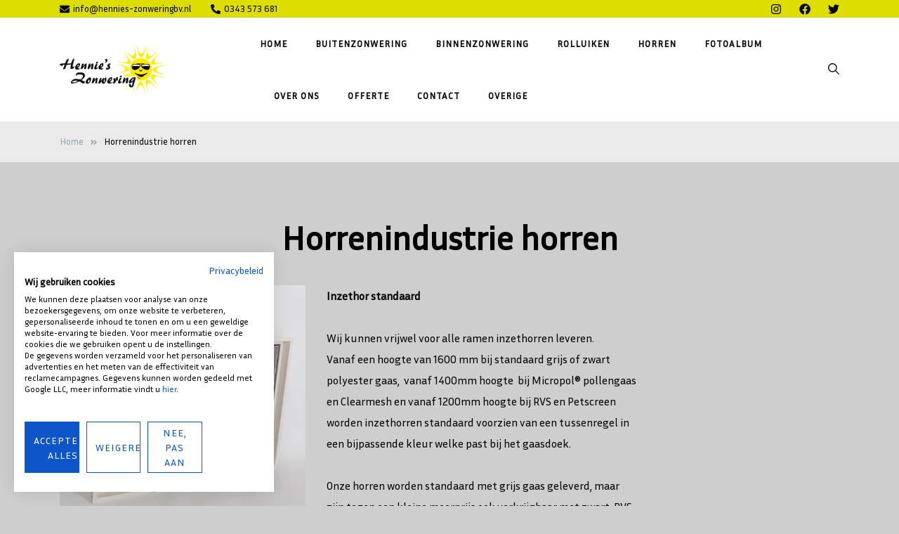

--- FILE ---
content_type: text/html; charset=UTF-8
request_url: https://hennies-zonwering.nl/horrenindustrie-horren/
body_size: 21329
content:
<!doctype html>
<html dir="ltr" lang="nl-NL" prefix="og: https://ogp.me/ns# og: http://ogp.me/ns#">
<head><style>img.lazy{min-height:1px}</style><link href="https://hennies-zonwering.nl/wp-content/plugins/w3-total-cache/pub/js/lazyload.min.js" as="script">
	<meta charset="UTF-8">
	<meta name="viewport" content="width=device-width, initial-scale=1">
	<link rel="profile" href="https://gmpg.org/xfn/11">

	<title>Horrenindustrie horren | Hennie's Zonwering</title>

		<!-- All in One SEO 4.8.7 - aioseo.com -->
	<meta name="description" content="Ontdek ultiem comfort met Hennie&#039;s Zonwering! Hoogwaardige zonneschermen en rolluiken voor thuis en bedrijf. Profiteer van vakmanschap en service." />
	<meta name="robots" content="max-image-preview:large" />
	<link rel="canonical" href="https://hennies-zonwering.nl/horrenindustrie-horren/" />
	<meta name="generator" content="All in One SEO (AIOSEO) 4.8.7" />
		<meta property="og:locale" content="nl_NL" />
		<meta property="og:site_name" content="Hennie&#039;s Zonwering | Zonwering voor binnen en buiten" />
		<meta property="og:type" content="article" />
		<meta property="og:title" content="Horrenindustrie horren" />
		<meta property="og:description" content="[vc_column width=&#039;1/3&#039;][vc_column width=&#039;2/3&#039;]Inzethor standaard Wij kunnen vrijwel voor alle ramen inzethorren leveren. Vanaf een hoogte van 1600 mm bij standaard" />
		<meta property="og:url" content="https://hennies-zonwering.nl/horrenindustrie-horren/" />
		<meta property="og:image" content="https://hennies-zonwering.nl/wp-content/uploads/2018/06/cropped-cropped-cropped-cropped-cropped-logo-1-1-1.png" />
		<meta property="og:image:secure_url" content="https://hennies-zonwering.nl/wp-content/uploads/2018/06/cropped-cropped-cropped-cropped-cropped-logo-1-1-1.png" />
		<meta property="og:image:width" content="186" />
		<meta property="og:image:height" content="142" />
		<meta property="article:published_time" content="2023-04-19T11:10:47+00:00" />
		<meta property="article:modified_time" content="2023-04-19T13:40:13+00:00" />
		<meta property="article:publisher" content="https://www.facebook.com/HenniesZonwering" />
		<meta name="twitter:card" content="summary" />
		<meta name="twitter:site" content="@HenniesZonwerin" />
		<meta name="twitter:title" content="Horrenindustrie horren" />
		<meta name="twitter:description" content="[vc_column width=&#039;1/3&#039;][vc_column width=&#039;2/3&#039;]Inzethor standaard Wij kunnen vrijwel voor alle ramen inzethorren leveren. Vanaf een hoogte van 1600 mm bij standaard" />
		<meta name="twitter:creator" content="@HenniesZonwerin" />
		<meta name="twitter:image" content="https://hennies-zonwering.nl/wp-content/uploads/2018/06/cropped-cropped-cropped-cropped-cropped-logo-1-1-1.png" />
		<script type="application/ld+json" class="aioseo-schema">
			{"@context":"https:\/\/schema.org","@graph":[{"@type":"BreadcrumbList","@id":"https:\/\/hennies-zonwering.nl\/horrenindustrie-horren\/#breadcrumblist","itemListElement":[{"@type":"ListItem","@id":"https:\/\/hennies-zonwering.nl#listItem","position":1,"name":"Home","item":"https:\/\/hennies-zonwering.nl","nextItem":{"@type":"ListItem","@id":"https:\/\/hennies-zonwering.nl\/horrenindustrie-horren\/#listItem","name":"Horrenindustrie horren"}},{"@type":"ListItem","@id":"https:\/\/hennies-zonwering.nl\/horrenindustrie-horren\/#listItem","position":2,"name":"Horrenindustrie horren","previousItem":{"@type":"ListItem","@id":"https:\/\/hennies-zonwering.nl#listItem","name":"Home"}}]},{"@type":"Organization","@id":"https:\/\/hennies-zonwering.nl\/#organization","name":"Hennie's Zonwering","description":"Zonwering voor binnen en buiten","url":"https:\/\/hennies-zonwering.nl\/","telephone":"+31343573681","logo":{"@type":"ImageObject","url":"https:\/\/hennies-zonwering.nl\/wp-content\/uploads\/2018\/06\/cropped-cropped-cropped-cropped-cropped-logo-1-1-1.png","@id":"https:\/\/hennies-zonwering.nl\/horrenindustrie-horren\/#organizationLogo","width":186,"height":142,"caption":"Hennie's Zonwering"},"image":{"@id":"https:\/\/hennies-zonwering.nl\/horrenindustrie-horren\/#organizationLogo"},"sameAs":["https:\/\/www.facebook.com\/HenniesZonwering","https:\/\/twitter.com\/HenniesZonwerin","https:\/\/www.instagram.com\/hennies_zonwering\/","https:\/\/www.youtube.com\/channel\/UCsfeC27Y2UOzt_Jx8DzVa1A\/videos"]},{"@type":"WebPage","@id":"https:\/\/hennies-zonwering.nl\/horrenindustrie-horren\/#webpage","url":"https:\/\/hennies-zonwering.nl\/horrenindustrie-horren\/","name":"Horrenindustrie horren | Hennie's Zonwering","description":"Ontdek ultiem comfort met Hennie's Zonwering! Hoogwaardige zonneschermen en rolluiken voor thuis en bedrijf. Profiteer van vakmanschap en service.","inLanguage":"nl-NL","isPartOf":{"@id":"https:\/\/hennies-zonwering.nl\/#website"},"breadcrumb":{"@id":"https:\/\/hennies-zonwering.nl\/horrenindustrie-horren\/#breadcrumblist"},"datePublished":"2023-04-19T11:10:47+00:00","dateModified":"2023-04-19T13:40:13+00:00"},{"@type":"WebSite","@id":"https:\/\/hennies-zonwering.nl\/#website","url":"https:\/\/hennies-zonwering.nl\/","name":"Hennie's Zonwering","description":"Zonwering voor binnen en buiten","inLanguage":"nl-NL","publisher":{"@id":"https:\/\/hennies-zonwering.nl\/#organization"}}]}
		</script>
		<!-- All in One SEO -->


<!-- Google Tag Manager for WordPress by gtm4wp.com -->
<script data-cfasync="false" data-pagespeed-no-defer>
	var gtm4wp_datalayer_name = "dataLayer";
	var dataLayer = dataLayer || [];
</script>
<!-- End Google Tag Manager for WordPress by gtm4wp.com -->
<!-- Easy Social Share Buttons for WordPress v.10.2 https://socialsharingplugin.com -->
<!-- / Easy Social Share Buttons for WordPress -->
<link rel='dns-prefetch' href='//fonts.googleapis.com' />
<link rel="alternate" type="application/rss+xml" title="Hennie&#039;s Zonwering &raquo; feed" href="https://hennies-zonwering.nl/feed/" />
<link rel="alternate" type="application/rss+xml" title="Hennie&#039;s Zonwering &raquo; reactiesfeed" href="https://hennies-zonwering.nl/comments/feed/" />
<script>
window._wpemojiSettings = {"baseUrl":"https:\/\/s.w.org\/images\/core\/emoji\/15.0.3\/72x72\/","ext":".png","svgUrl":"https:\/\/s.w.org\/images\/core\/emoji\/15.0.3\/svg\/","svgExt":".svg","source":{"concatemoji":"https:\/\/hennies-zonwering.nl\/wp-includes\/js\/wp-emoji-release.min.js?ver=6.6.4"}};
/*! This file is auto-generated */
!function(i,n){var o,s,e;function c(e){try{var t={supportTests:e,timestamp:(new Date).valueOf()};sessionStorage.setItem(o,JSON.stringify(t))}catch(e){}}function p(e,t,n){e.clearRect(0,0,e.canvas.width,e.canvas.height),e.fillText(t,0,0);var t=new Uint32Array(e.getImageData(0,0,e.canvas.width,e.canvas.height).data),r=(e.clearRect(0,0,e.canvas.width,e.canvas.height),e.fillText(n,0,0),new Uint32Array(e.getImageData(0,0,e.canvas.width,e.canvas.height).data));return t.every(function(e,t){return e===r[t]})}function u(e,t,n){switch(t){case"flag":return n(e,"\ud83c\udff3\ufe0f\u200d\u26a7\ufe0f","\ud83c\udff3\ufe0f\u200b\u26a7\ufe0f")?!1:!n(e,"\ud83c\uddfa\ud83c\uddf3","\ud83c\uddfa\u200b\ud83c\uddf3")&&!n(e,"\ud83c\udff4\udb40\udc67\udb40\udc62\udb40\udc65\udb40\udc6e\udb40\udc67\udb40\udc7f","\ud83c\udff4\u200b\udb40\udc67\u200b\udb40\udc62\u200b\udb40\udc65\u200b\udb40\udc6e\u200b\udb40\udc67\u200b\udb40\udc7f");case"emoji":return!n(e,"\ud83d\udc26\u200d\u2b1b","\ud83d\udc26\u200b\u2b1b")}return!1}function f(e,t,n){var r="undefined"!=typeof WorkerGlobalScope&&self instanceof WorkerGlobalScope?new OffscreenCanvas(300,150):i.createElement("canvas"),a=r.getContext("2d",{willReadFrequently:!0}),o=(a.textBaseline="top",a.font="600 32px Arial",{});return e.forEach(function(e){o[e]=t(a,e,n)}),o}function t(e){var t=i.createElement("script");t.src=e,t.defer=!0,i.head.appendChild(t)}"undefined"!=typeof Promise&&(o="wpEmojiSettingsSupports",s=["flag","emoji"],n.supports={everything:!0,everythingExceptFlag:!0},e=new Promise(function(e){i.addEventListener("DOMContentLoaded",e,{once:!0})}),new Promise(function(t){var n=function(){try{var e=JSON.parse(sessionStorage.getItem(o));if("object"==typeof e&&"number"==typeof e.timestamp&&(new Date).valueOf()<e.timestamp+604800&&"object"==typeof e.supportTests)return e.supportTests}catch(e){}return null}();if(!n){if("undefined"!=typeof Worker&&"undefined"!=typeof OffscreenCanvas&&"undefined"!=typeof URL&&URL.createObjectURL&&"undefined"!=typeof Blob)try{var e="postMessage("+f.toString()+"("+[JSON.stringify(s),u.toString(),p.toString()].join(",")+"));",r=new Blob([e],{type:"text/javascript"}),a=new Worker(URL.createObjectURL(r),{name:"wpTestEmojiSupports"});return void(a.onmessage=function(e){c(n=e.data),a.terminate(),t(n)})}catch(e){}c(n=f(s,u,p))}t(n)}).then(function(e){for(var t in e)n.supports[t]=e[t],n.supports.everything=n.supports.everything&&n.supports[t],"flag"!==t&&(n.supports.everythingExceptFlag=n.supports.everythingExceptFlag&&n.supports[t]);n.supports.everythingExceptFlag=n.supports.everythingExceptFlag&&!n.supports.flag,n.DOMReady=!1,n.readyCallback=function(){n.DOMReady=!0}}).then(function(){return e}).then(function(){var e;n.supports.everything||(n.readyCallback(),(e=n.source||{}).concatemoji?t(e.concatemoji):e.wpemoji&&e.twemoji&&(t(e.twemoji),t(e.wpemoji)))}))}((window,document),window._wpemojiSettings);
</script>
<style id='wp-emoji-styles-inline-css'>

	img.wp-smiley, img.emoji {
		display: inline !important;
		border: none !important;
		box-shadow: none !important;
		height: 1em !important;
		width: 1em !important;
		margin: 0 0.07em !important;
		vertical-align: -0.1em !important;
		background: none !important;
		padding: 0 !important;
	}
</style>
<link rel='stylesheet' id='wp-block-library-css' href='https://hennies-zonwering.nl/wp-includes/css/dist/block-library/style.min.css?ver=6.6.4' media='all' />
<style id='classic-theme-styles-inline-css'>
/*! This file is auto-generated */
.wp-block-button__link{color:#fff;background-color:#32373c;border-radius:9999px;box-shadow:none;text-decoration:none;padding:calc(.667em + 2px) calc(1.333em + 2px);font-size:1.125em}.wp-block-file__button{background:#32373c;color:#fff;text-decoration:none}
</style>
<style id='global-styles-inline-css'>
:root{--wp--preset--aspect-ratio--square: 1;--wp--preset--aspect-ratio--4-3: 4/3;--wp--preset--aspect-ratio--3-4: 3/4;--wp--preset--aspect-ratio--3-2: 3/2;--wp--preset--aspect-ratio--2-3: 2/3;--wp--preset--aspect-ratio--16-9: 16/9;--wp--preset--aspect-ratio--9-16: 9/16;--wp--preset--color--black: #000000;--wp--preset--color--cyan-bluish-gray: #abb8c3;--wp--preset--color--white: #ffffff;--wp--preset--color--pale-pink: #f78da7;--wp--preset--color--vivid-red: #cf2e2e;--wp--preset--color--luminous-vivid-orange: #ff6900;--wp--preset--color--luminous-vivid-amber: #fcb900;--wp--preset--color--light-green-cyan: #7bdcb5;--wp--preset--color--vivid-green-cyan: #00d084;--wp--preset--color--pale-cyan-blue: #8ed1fc;--wp--preset--color--vivid-cyan-blue: #0693e3;--wp--preset--color--vivid-purple: #9b51e0;--wp--preset--gradient--vivid-cyan-blue-to-vivid-purple: linear-gradient(135deg,rgba(6,147,227,1) 0%,rgb(155,81,224) 100%);--wp--preset--gradient--light-green-cyan-to-vivid-green-cyan: linear-gradient(135deg,rgb(122,220,180) 0%,rgb(0,208,130) 100%);--wp--preset--gradient--luminous-vivid-amber-to-luminous-vivid-orange: linear-gradient(135deg,rgba(252,185,0,1) 0%,rgba(255,105,0,1) 100%);--wp--preset--gradient--luminous-vivid-orange-to-vivid-red: linear-gradient(135deg,rgba(255,105,0,1) 0%,rgb(207,46,46) 100%);--wp--preset--gradient--very-light-gray-to-cyan-bluish-gray: linear-gradient(135deg,rgb(238,238,238) 0%,rgb(169,184,195) 100%);--wp--preset--gradient--cool-to-warm-spectrum: linear-gradient(135deg,rgb(74,234,220) 0%,rgb(151,120,209) 20%,rgb(207,42,186) 40%,rgb(238,44,130) 60%,rgb(251,105,98) 80%,rgb(254,248,76) 100%);--wp--preset--gradient--blush-light-purple: linear-gradient(135deg,rgb(255,206,236) 0%,rgb(152,150,240) 100%);--wp--preset--gradient--blush-bordeaux: linear-gradient(135deg,rgb(254,205,165) 0%,rgb(254,45,45) 50%,rgb(107,0,62) 100%);--wp--preset--gradient--luminous-dusk: linear-gradient(135deg,rgb(255,203,112) 0%,rgb(199,81,192) 50%,rgb(65,88,208) 100%);--wp--preset--gradient--pale-ocean: linear-gradient(135deg,rgb(255,245,203) 0%,rgb(182,227,212) 50%,rgb(51,167,181) 100%);--wp--preset--gradient--electric-grass: linear-gradient(135deg,rgb(202,248,128) 0%,rgb(113,206,126) 100%);--wp--preset--gradient--midnight: linear-gradient(135deg,rgb(2,3,129) 0%,rgb(40,116,252) 100%);--wp--preset--font-size--small: var(--font-size-sm);--wp--preset--font-size--medium: 20px;--wp--preset--font-size--large: var(--font-size-lg);--wp--preset--font-size--x-large: 42px;--wp--preset--font-size--normal: var(--font-size-md);--wp--preset--font-size--larger: var(--font-size-xl);--wp--preset--font-size--extra-large: var(--font-size-2xl);--wp--preset--font-size--huge: var(--font-size-3xl);--wp--preset--font-size--gigantic: var(--font-size-4xl);--wp--preset--spacing--20: 0.44rem;--wp--preset--spacing--30: 0.67rem;--wp--preset--spacing--40: 1rem;--wp--preset--spacing--50: 1.5rem;--wp--preset--spacing--60: 2.25rem;--wp--preset--spacing--70: 3.38rem;--wp--preset--spacing--80: 5.06rem;--wp--preset--shadow--natural: 6px 6px 9px rgba(0, 0, 0, 0.2);--wp--preset--shadow--deep: 12px 12px 50px rgba(0, 0, 0, 0.4);--wp--preset--shadow--sharp: 6px 6px 0px rgba(0, 0, 0, 0.2);--wp--preset--shadow--outlined: 6px 6px 0px -3px rgba(255, 255, 255, 1), 6px 6px rgba(0, 0, 0, 1);--wp--preset--shadow--crisp: 6px 6px 0px rgba(0, 0, 0, 1);}:where(.is-layout-flex){gap: 0.5em;}:where(.is-layout-grid){gap: 0.5em;}body .is-layout-flex{display: flex;}.is-layout-flex{flex-wrap: wrap;align-items: center;}.is-layout-flex > :is(*, div){margin: 0;}body .is-layout-grid{display: grid;}.is-layout-grid > :is(*, div){margin: 0;}:where(.wp-block-columns.is-layout-flex){gap: 2em;}:where(.wp-block-columns.is-layout-grid){gap: 2em;}:where(.wp-block-post-template.is-layout-flex){gap: 1.25em;}:where(.wp-block-post-template.is-layout-grid){gap: 1.25em;}.has-black-color{color: var(--wp--preset--color--black) !important;}.has-cyan-bluish-gray-color{color: var(--wp--preset--color--cyan-bluish-gray) !important;}.has-white-color{color: var(--wp--preset--color--white) !important;}.has-pale-pink-color{color: var(--wp--preset--color--pale-pink) !important;}.has-vivid-red-color{color: var(--wp--preset--color--vivid-red) !important;}.has-luminous-vivid-orange-color{color: var(--wp--preset--color--luminous-vivid-orange) !important;}.has-luminous-vivid-amber-color{color: var(--wp--preset--color--luminous-vivid-amber) !important;}.has-light-green-cyan-color{color: var(--wp--preset--color--light-green-cyan) !important;}.has-vivid-green-cyan-color{color: var(--wp--preset--color--vivid-green-cyan) !important;}.has-pale-cyan-blue-color{color: var(--wp--preset--color--pale-cyan-blue) !important;}.has-vivid-cyan-blue-color{color: var(--wp--preset--color--vivid-cyan-blue) !important;}.has-vivid-purple-color{color: var(--wp--preset--color--vivid-purple) !important;}.has-black-background-color{background-color: var(--wp--preset--color--black) !important;}.has-cyan-bluish-gray-background-color{background-color: var(--wp--preset--color--cyan-bluish-gray) !important;}.has-white-background-color{background-color: var(--wp--preset--color--white) !important;}.has-pale-pink-background-color{background-color: var(--wp--preset--color--pale-pink) !important;}.has-vivid-red-background-color{background-color: var(--wp--preset--color--vivid-red) !important;}.has-luminous-vivid-orange-background-color{background-color: var(--wp--preset--color--luminous-vivid-orange) !important;}.has-luminous-vivid-amber-background-color{background-color: var(--wp--preset--color--luminous-vivid-amber) !important;}.has-light-green-cyan-background-color{background-color: var(--wp--preset--color--light-green-cyan) !important;}.has-vivid-green-cyan-background-color{background-color: var(--wp--preset--color--vivid-green-cyan) !important;}.has-pale-cyan-blue-background-color{background-color: var(--wp--preset--color--pale-cyan-blue) !important;}.has-vivid-cyan-blue-background-color{background-color: var(--wp--preset--color--vivid-cyan-blue) !important;}.has-vivid-purple-background-color{background-color: var(--wp--preset--color--vivid-purple) !important;}.has-black-border-color{border-color: var(--wp--preset--color--black) !important;}.has-cyan-bluish-gray-border-color{border-color: var(--wp--preset--color--cyan-bluish-gray) !important;}.has-white-border-color{border-color: var(--wp--preset--color--white) !important;}.has-pale-pink-border-color{border-color: var(--wp--preset--color--pale-pink) !important;}.has-vivid-red-border-color{border-color: var(--wp--preset--color--vivid-red) !important;}.has-luminous-vivid-orange-border-color{border-color: var(--wp--preset--color--luminous-vivid-orange) !important;}.has-luminous-vivid-amber-border-color{border-color: var(--wp--preset--color--luminous-vivid-amber) !important;}.has-light-green-cyan-border-color{border-color: var(--wp--preset--color--light-green-cyan) !important;}.has-vivid-green-cyan-border-color{border-color: var(--wp--preset--color--vivid-green-cyan) !important;}.has-pale-cyan-blue-border-color{border-color: var(--wp--preset--color--pale-cyan-blue) !important;}.has-vivid-cyan-blue-border-color{border-color: var(--wp--preset--color--vivid-cyan-blue) !important;}.has-vivid-purple-border-color{border-color: var(--wp--preset--color--vivid-purple) !important;}.has-vivid-cyan-blue-to-vivid-purple-gradient-background{background: var(--wp--preset--gradient--vivid-cyan-blue-to-vivid-purple) !important;}.has-light-green-cyan-to-vivid-green-cyan-gradient-background{background: var(--wp--preset--gradient--light-green-cyan-to-vivid-green-cyan) !important;}.has-luminous-vivid-amber-to-luminous-vivid-orange-gradient-background{background: var(--wp--preset--gradient--luminous-vivid-amber-to-luminous-vivid-orange) !important;}.has-luminous-vivid-orange-to-vivid-red-gradient-background{background: var(--wp--preset--gradient--luminous-vivid-orange-to-vivid-red) !important;}.has-very-light-gray-to-cyan-bluish-gray-gradient-background{background: var(--wp--preset--gradient--very-light-gray-to-cyan-bluish-gray) !important;}.has-cool-to-warm-spectrum-gradient-background{background: var(--wp--preset--gradient--cool-to-warm-spectrum) !important;}.has-blush-light-purple-gradient-background{background: var(--wp--preset--gradient--blush-light-purple) !important;}.has-blush-bordeaux-gradient-background{background: var(--wp--preset--gradient--blush-bordeaux) !important;}.has-luminous-dusk-gradient-background{background: var(--wp--preset--gradient--luminous-dusk) !important;}.has-pale-ocean-gradient-background{background: var(--wp--preset--gradient--pale-ocean) !important;}.has-electric-grass-gradient-background{background: var(--wp--preset--gradient--electric-grass) !important;}.has-midnight-gradient-background{background: var(--wp--preset--gradient--midnight) !important;}.has-small-font-size{font-size: var(--wp--preset--font-size--small) !important;}.has-medium-font-size{font-size: var(--wp--preset--font-size--medium) !important;}.has-large-font-size{font-size: var(--wp--preset--font-size--large) !important;}.has-x-large-font-size{font-size: var(--wp--preset--font-size--x-large) !important;}
:where(.wp-block-post-template.is-layout-flex){gap: 1.25em;}:where(.wp-block-post-template.is-layout-grid){gap: 1.25em;}
:where(.wp-block-columns.is-layout-flex){gap: 2em;}:where(.wp-block-columns.is-layout-grid){gap: 2em;}
:root :where(.wp-block-pullquote){font-size: 1.5em;line-height: 1.6;}
</style>
<link rel='stylesheet' id='wpos-slick-style-css' href='https://hennies-zonwering.nl/wp-content/plugins/portfolio-and-projects-pro/assets/css/slick.css?ver=1.4' media='all' />
<link rel='stylesheet' id='wpos-magnific-style-css' href='https://hennies-zonwering.nl/wp-content/plugins/portfolio-and-projects-pro/assets/css/magnific-popup.css?ver=1.4' media='all' />
<link rel='stylesheet' id='wp-pap-public-css-css' href='https://hennies-zonwering.nl/wp-content/plugins/portfolio-and-projects-pro/assets/css/wp-pap-public.min.css?ver=1.4' media='all' />
<link rel='stylesheet' id='elsie-fonts-css' href='//fonts.googleapis.com/css?family=Inria+Sans%3Aregular%7CInria+Sans%3Aregular&#038;subset=latin&#038;display=swap&#038;ver=1.0.3' media='all' />
<link rel='stylesheet' id='elsie-style-css' href='https://hennies-zonwering.nl/wp-content/themes/elsie/style.css?ver=1.0.3' media='all' />
<link rel='stylesheet' id='elsie-style-min-css' href='https://hennies-zonwering.nl/wp-content/themes/elsie/assets/css/styles.min.css?ver=1.0.3' media='all' />
<style id='elsie-style-min-inline-css'>
:root { --color-accent:#dddd00; --color-accent-dark:#dddd00;}
.elsie-breadcrumb-trail { background-color:#eaeaea; }.top-bar { background-color:#dddd00; }button,input[type=submit],.button,.wp-block-button__link,input[type='button'],input[type='reset'],input[type='submit']:not(.search-submit),.wpforms-form button[type=submit],div.wpforms-container-full .wpforms-form button[type=submit],div.nf-form-content input[type=button],.wp-block-search .wp-block-search__button { background-color:#dddd00; }.is-style-outline .wp-block-button__link:hover,button:hover,.button:hover,.wp-block-button__link:hover,input[type="button"]:hover,input[type="reset"]:hover,input[type="submit"]:not(.search-submit):hover,.wpforms-form button[type=submit]:hover,div.wpforms-container-full .wpforms-form button[type=submit]:hover,div.nf-form-content input[type=button]:hover,input[type=submit]:hover,.wp-block-search .wp-block-search__button:hover { background-color:#000000; }.top-bar, .top-bar a { color:#000000; }.entry-content p a:not(.button) { color:#0079e2; }.entry-content p a:not(.button):hover { color:#63b4e2; }.elementor-button-wrapper .elementor-button,button,.widget .button,.button,.wp-block-button__link,input[type='button'],input[type='reset'],input[type='submit'],.wpforms-form button[type=submit],div.wpforms-container-full .wpforms-form button[type=submit],div.nf-form-content input[type=button] { color:#111111; }.widget .button:hover,.is-style-outline .wp-block-button__link:hover,.button.header-button:hover,input[type="submit"]:not(.search-submit):hover,button:hover,.button:hover,.wp-block-button__link:hover,input[type=\"button\"]:hover,input[type=\"reset\"]:hover,input[type=\"submit\"]:not(.search-submit):hover,.wpforms-form button[type=submit]:hover,div.wpforms-container-full .wpforms-form button[type=submit]:hover,div.nf-form-content input[type=button]:hover { color:#dddd00; }.is-style-outline .wp-block-button__link,.is-style-outline .wp-block-button__link:hover { border-color:#000000; }.elementor-button-wrapper .elementor-button,button,.button,.wp-block-button__link,input[type='button'],input[type='reset'],input[type='submit'],.wpforms-form button[type=submit],div.wpforms-container-full .wpforms-form button[type=submit],div.nf-form-content input[type=button] { border-radius:5px; }.top-bar svg { fill:#000000; }@media (min-width:  992px) { .elementor-button-wrapper .elementor-button,button,.button,.wp-block-button__link,input[type='button'],input[type='reset'],input[type='submit'],.wpforms-form button[type=submit],div.wpforms-container-full .wpforms-form button[type=submit],div.nf-form-content input[type=button] { font-size:18px; } }@media (min-width:  992px) { .top-bar { padding-top:0px; } }@media (min-width:  576px) and (max-width:  991px) { .top-bar { padding-top:0px; } }@media (max-width:  575px) { .top-bar { padding-top:0px; } }@media (min-width:  992px) { .top-bar { padding-bottom:0px; } }@media (min-width:  576px) and (max-width:  991px) { .top-bar { padding-bottom:0px; } }@media (max-width:  575px) { .top-bar { padding-bottom:0px; } }@media (min-width:  992px) { .site-branding { padding-top:30px; } }@media (min-width:  576px) and (max-width:  991px) { .site-branding { padding-top:0px; } }@media (max-width:  575px) { .site-branding { padding-top:1px; } }@media (min-width:  992px) { .site-branding { padding-bottom:30px; } }@media (min-width:  576px) and (max-width:  991px) { .site-branding { padding-bottom:0px; } }@media (max-width:  575px) { .site-branding { padding-bottom:1px; } }@media (min-width:  992px) { button, .button, input[type="button"], input[type="reset"], input[type="submit"], .wp-block-button__link { padding-top:15px; } }@media (min-width:  992px) { button, .button, input[type="button"], input[type="reset"], input[type="submit"], .wp-block-button__link { padding-bottom:15px; } }button, .button, input[type="button"], input[type="reset"], input[type="submit"], .wp-block-button__link { text-transform:uppercase; }body { font-family:Inria Sans,sans-serif;}
h1,h2,h3,h4,h5,h6,.site-title { font-family:Inria Sans,sans-serif;}
.card-style-boxed .post-content-inner .post-thumbnail { margin-left:-30px;margin-right:-30px;}
.post-cats a {color: var(--color-text);text-decoration:underline;background:transparent;padding:0;}
.post-cats a:hover {color:var(--color-accent-dark);background:transparent;}

</style>
<link rel='stylesheet' id='subscribe-forms-css-css' href='https://hennies-zonwering.nl/wp-content/plugins/easy-social-share-buttons3/assets/modules/subscribe-forms.min.css?ver=10.2' media='all' />
<link rel='stylesheet' id='click2tweet-css-css' href='https://hennies-zonwering.nl/wp-content/plugins/easy-social-share-buttons3/assets/modules/click-to-tweet.min.css?ver=10.2' media='all' />
<link rel='stylesheet' id='easy-social-share-buttons-css' href='https://hennies-zonwering.nl/wp-content/plugins/easy-social-share-buttons3/assets/css/easy-social-share-buttons.min.css?ver=10.2' media='all' />
<link rel='stylesheet' id='js_composer_front-css' href='https://hennies-zonwering.nl/wp-content/plugins/js_composer/assets/css/js_composer.min.css?ver=7.0' media='all' />
<script></script><script id="essb-inline-js"></script><link rel="https://api.w.org/" href="https://hennies-zonwering.nl/wp-json/" /><link rel="alternate" title="JSON" type="application/json" href="https://hennies-zonwering.nl/wp-json/wp/v2/pages/10567" /><link rel="EditURI" type="application/rsd+xml" title="RSD" href="https://hennies-zonwering.nl/xmlrpc.php?rsd" />
<meta name="generator" content="WordPress 6.6.4" />
<link rel='shortlink' href='https://hennies-zonwering.nl/?p=10567' />
<link rel="alternate" title="oEmbed (JSON)" type="application/json+oembed" href="https://hennies-zonwering.nl/wp-json/oembed/1.0/embed?url=https%3A%2F%2Fhennies-zonwering.nl%2Fhorrenindustrie-horren%2F" />
<link rel="alternate" title="oEmbed (XML)" type="text/xml+oembed" href="https://hennies-zonwering.nl/wp-json/oembed/1.0/embed?url=https%3A%2F%2Fhennies-zonwering.nl%2Fhorrenindustrie-horren%2F&#038;format=xml" />

<!-- Google Tag Manager for WordPress by gtm4wp.com -->
<!-- GTM Container placement set to automatic -->
<script data-cfasync="false" data-pagespeed-no-defer>
	var dataLayer_content = {"pagePostType":"page","pagePostType2":"single-page","pagePostAuthor":"joyce"};
	dataLayer.push( dataLayer_content );
</script>
<script data-cfasync="false" data-pagespeed-no-defer>
(function(w,d,s,l,i){w[l]=w[l]||[];w[l].push({'gtm.start':
new Date().getTime(),event:'gtm.js'});var f=d.getElementsByTagName(s)[0],
j=d.createElement(s),dl=l!='dataLayer'?'&l='+l:'';j.async=true;j.src=
'//www.googletagmanager.com/gtm.js?id='+i+dl;f.parentNode.insertBefore(j,f);
})(window,document,'script','dataLayer','GTM-PZ6WGG9D');
</script>
<!-- End Google Tag Manager for WordPress by gtm4wp.com -->
<script type="text/javascript">var essb_settings = {"ajax_url":"https:\/\/hennies-zonwering.nl\/wp-admin\/admin-ajax.php","essb3_nonce":"76d3c474ca","essb3_plugin_url":"https:\/\/hennies-zonwering.nl\/wp-content\/plugins\/easy-social-share-buttons3","essb3_stats":false,"essb3_ga":false,"essb3_ga_ntg":false,"blog_url":"https:\/\/hennies-zonwering.nl\/","post_id":"10567"};</script><meta name="generator" content="Powered by WPBakery Page Builder - drag and drop page builder for WordPress."/>
		<style type="text/css">
					.site-title,
			.site-description {
				position: absolute;
				clip: rect(1px, 1px, 1px, 1px);
				}
					</style>
		<style id="custom-background-css">
body.custom-background { background-color: #cecece; }
</style>
	<link rel="icon" href="https://hennies-zonwering.nl/wp-content/uploads/2018/06/cropped-logo-32x32.png" sizes="32x32" />
<link rel="icon" href="https://hennies-zonwering.nl/wp-content/uploads/2018/06/cropped-logo-192x192.png" sizes="192x192" />
<link rel="apple-touch-icon" href="https://hennies-zonwering.nl/wp-content/uploads/2018/06/cropped-logo-180x180.png" />
<meta name="msapplication-TileImage" content="https://hennies-zonwering.nl/wp-content/uploads/2018/06/cropped-logo-270x270.png" />
<noscript><style> .wpb_animate_when_almost_visible { opacity: 1; }</style></noscript></head>

<body class="page-template-default page page-id-10567 custom-background wp-custom-logo wp-embed-responsive no-sidebar sidebar-right has-sticky-header essb-10.2 wpb-js-composer js-comp-ver-7.0 vc_responsive">

<!-- GTM Container placement set to automatic -->
<!-- Google Tag Manager (noscript) -->
				<noscript><iframe src="https://www.googletagmanager.com/ns.html?id=GTM-PZ6WGG9D" height="0" width="0" style="display:none;visibility:hidden" aria-hidden="true"></iframe></noscript>
<!-- End Google Tag Manager (noscript) --><div id="page" class="site">
	<a class="skip-link screen-reader-text" href="#primary">Ga naar de inhoud</a>

	
				<div class="top-bar">
				<div class="container">
					<div class="row v-align">
						<div class="col-md-6">
							
			<div class="top-bar-contact">
									<a href="mailto:&#105;nf&#111;&#064;&#104;en&#110;&#105;&#101;s&#045;zon&#119;&#101;&#114;ing&#098;v.&#110;l"><span class="elsie-icon"><svg xmlns="http://www.w3.org/2000/svg" viewBox="0 0 512 512"><path d="M502.3 190.8c3.9-3.1 9.7-.2 9.7 4.7V400c0 26.5-21.5 48-48 48H48c-26.5 0-48-21.5-48-48V195.6c0-5 5.7-7.8 9.7-4.7 22.4 17.4 52.1 39.5 154.1 113.6 21.1 15.4 56.7 47.8 92.2 47.6 35.7.3 72-32.8 92.3-47.6 102-74.1 131.6-96.3 154-113.7zM256 320c23.2.4 56.6-29.2 73.4-41.4 132.7-96.3 142.8-104.7 173.4-128.7 5.8-4.5 9.2-11.5 9.2-18.9v-19c0-26.5-21.5-48-48-48H48C21.5 64 0 85.5 0 112v19c0 7.4 3.4 14.3 9.2 18.9 30.6 23.9 40.7 32.4 173.4 128.7 16.8 12.2 50.2 41.8 73.4 41.4z" /></svg></span>i&#110;&#102;&#111;&#064;&#104;en&#110;ies-z&#111;nw&#101;r&#105;&#110;g&#098;v.n&#108;</a>
													<a href="tel:0343 573 681"><span class="elsie-icon"><svg xmlns="http://www.w3.org/2000/svg" viewBox="0 0 512 512"><path d="M497.39 361.8l-112-48a24 24 0 0 0-28 6.9l-49.6 60.6A370.66 370.66 0 0 1 130.6 204.11l60.6-49.6a23.94 23.94 0 0 0 6.9-28l-48-112A24.16 24.16 0 0 0 122.6.61l-104 24A24 24 0 0 0 0 48c0 256.5 207.9 464 464 464a24 24 0 0 0 23.4-18.6l24-104a24.29 24.29 0 0 0-14.01-27.6z" /></svg></span>0343 573 681</a>
									
			</div>			

									</div>
						<div class="col-md-6 column-right">
							<div class="top-bar-social"><a target="_blank" rel="noopener noreferrer nofollow" href="https://www.instagram.com/hennies_zonwering/"><span class="elsie-icon"><svg xmlns="http://www.w3.org/2000/svg" viewBox="0 0 448 512"><path d="M224.1 141c-63.6 0-114.9 51.3-114.9 114.9s51.3 114.9 114.9 114.9S339 319.5 339 255.9 287.7 141 224.1 141zm0 189.6c-41.1 0-74.7-33.5-74.7-74.7s33.5-74.7 74.7-74.7 74.7 33.5 74.7 74.7-33.6 74.7-74.7 74.7zm146.4-194.3c0 14.9-12 26.8-26.8 26.8-14.9 0-26.8-12-26.8-26.8s12-26.8 26.8-26.8 26.8 12 26.8 26.8zm76.1 27.2c-1.7-35.9-9.9-67.7-36.2-93.9-26.2-26.2-58-34.4-93.9-36.2-37-2.1-147.9-2.1-184.9 0-35.8 1.7-67.6 9.9-93.9 36.1s-34.4 58-36.2 93.9c-2.1 37-2.1 147.9 0 184.9 1.7 35.9 9.9 67.7 36.2 93.9s58 34.4 93.9 36.2c37 2.1 147.9 2.1 184.9 0 35.9-1.7 67.7-9.9 93.9-36.2 26.2-26.2 34.4-58 36.2-93.9 2.1-37 2.1-147.8 0-184.8zM398.8 388c-7.8 19.6-22.9 34.7-42.6 42.6-29.5 11.7-99.5 9-132.1 9s-102.7 2.6-132.1-9c-19.6-7.8-34.7-22.9-42.6-42.6-11.7-29.5-9-99.5-9-132.1s-2.6-102.7 9-132.1c7.8-19.6 22.9-34.7 42.6-42.6 29.5-11.7 99.5-9 132.1-9s102.7-2.6 132.1 9c19.6 7.8 34.7 22.9 42.6 42.6 11.7 29.5 9 99.5 9 132.1s2.7 102.7-9 132.1z" /></svg></span></a><a target="_blank" rel="noopener noreferrer nofollow" href="https://www.facebook.com/HenniesZonwering/"><span class="elsie-icon"><svg xmlns="http://www.w3.org/2000/svg" viewBox="0 0 512 512"><path d="M504 256C504 119 393 8 256 8S8 119 8 256c0 123.78 90.69 226.38 209.25 245V327.69h-63V256h63v-54.64c0-62.15 37-96.48 93.67-96.48 27.14 0 55.52 4.84 55.52 4.84v61h-31.28c-30.8 0-40.41 19.12-40.41 38.73V256h68.78l-11 71.69h-57.78V501C413.31 482.38 504 379.78 504 256z" /></svg></span></a><a target="_blank" rel="noopener noreferrer nofollow" href="https://twitter.com/HenniesZonwerin"><span class="elsie-icon"><svg xmlns="http://www.w3.org/2000/svg" viewBox="0 0 512 512"><path d="M459.37 151.716c.325 4.548.325 9.097.325 13.645 0 138.72-105.583 298.558-298.558 298.558-59.452 0-114.68-17.219-161.137-47.106 8.447.974 16.568 1.299 25.34 1.299 49.055 0 94.213-16.568 130.274-44.832-46.132-.975-84.792-31.188-98.112-72.772 6.498.974 12.995 1.624 19.818 1.624 9.421 0 18.843-1.3 27.614-3.573-48.081-9.747-84.143-51.98-84.143-102.985v-1.299c13.969 7.797 30.214 12.67 47.431 13.319-28.264-18.843-46.781-51.005-46.781-87.391 0-19.492 5.197-37.36 14.294-52.954 51.655 63.675 129.3 105.258 216.365 109.807-1.624-7.797-2.599-15.918-2.599-24.04 0-57.828 46.782-104.934 104.934-104.934 30.213 0 57.502 12.67 76.67 33.137 23.715-4.548 46.456-13.32 66.599-25.34-7.798 24.366-24.366 44.833-46.132 57.827 21.117-2.273 41.584-8.122 60.426-16.243-14.292 20.791-32.161 39.308-52.628 54.253z" /></svg></span></a></div>						</div>						
					</div>	
				</div>
			</div>
			
			<header id="masthead" class="site-header menu-bar header-layout-inline">
								<div class="container">
					<div class="row">
						<div class="col-md-3 col-8 v-align">
							<div class="site-branding">
								<a href="https://hennies-zonwering.nl/" class="custom-logo-link" rel="home"><img width="1410" height="652" src="data:image/svg+xml,%3Csvg%20xmlns='http://www.w3.org/2000/svg'%20viewBox='0%200%201410%20652'%3E%3C/svg%3E" data-src="https://hennies-zonwering.nl/wp-content/uploads/2023/11/cropped-Logo-zwart-2.png" class="custom-logo lazy" alt="Hennie&#039;s Zonwering Logo Zwart Goede" decoding="async" fetchpriority="high" data-srcset="https://hennies-zonwering.nl/wp-content/uploads/2023/11/cropped-Logo-zwart-2.png 1410w, https://hennies-zonwering.nl/wp-content/uploads/2023/11/cropped-Logo-zwart-2-300x139.png 300w, https://hennies-zonwering.nl/wp-content/uploads/2023/11/cropped-Logo-zwart-2-1024x474.png 1024w, https://hennies-zonwering.nl/wp-content/uploads/2023/11/cropped-Logo-zwart-2-768x355.png 768w, https://hennies-zonwering.nl/wp-content/uploads/2023/11/cropped-Logo-zwart-2-900x416.png 900w, https://hennies-zonwering.nl/wp-content/uploads/2023/11/cropped-Logo-zwart-2-500x231.png 500w" data-sizes="(max-width: 1410px) 100vw, 1410px" /></a>									<p class="site-title"><a href="https://hennies-zonwering.nl/" rel="home">Hennie&#039;s Zonwering</a></p>
																		<p class="site-description">Zonwering voor binnen en buiten</p>
															</div><!-- .site-branding -->
						</div>

						<div class="col-md-9 col-4 v-align align-right">
							
				
				<nav id="site-navigation" class="main-navigation" >
					<div class="mobile-menu-close" tabindex="0"><span class="elsie-icon"><svg xmlns="http://www.w3.org/2000/svg" viewBox="0 0 512.001 512.001"><path d="M284.286 256.002L506.143 34.144c7.811-7.811 7.811-20.475 0-28.285-7.811-7.81-20.475-7.811-28.285 0L256 227.717 34.143 5.859c-7.811-7.811-20.475-7.811-28.285 0-7.81 7.811-7.811 20.475 0 28.285l221.857 221.857L5.858 477.859c-7.811 7.811-7.811 20.475 0 28.285a19.938 19.938 0 0014.143 5.857 19.94 19.94 0 0014.143-5.857L256 284.287l221.857 221.857c3.905 3.905 9.024 5.857 14.143 5.857s10.237-1.952 14.143-5.857c7.811-7.811 7.811-20.475 0-28.285L284.286 256.002z" /></svg></span></div>
					<div class="menu-menu-bovenste-balk-container"><ul id="primary-menu" class="menu"><li id="menu-item-1266" class="menu-item menu-item-type-post_type menu-item-object-page menu-item-home menu-item-1266"><a href="https://hennies-zonwering.nl/">Home</a></li>
<li id="menu-item-1267" class="menu-item menu-item-type-post_type menu-item-object-page menu-item-1267"><a href="https://hennies-zonwering.nl/buitenzonwering-utrecht/">Buitenzonwering</a></li>
<li id="menu-item-1269" class="menu-item menu-item-type-post_type menu-item-object-page menu-item-1269"><a href="https://hennies-zonwering.nl/binnenzonwering/">Binnenzonwering</a></li>
<li id="menu-item-1268" class="menu-item menu-item-type-post_type menu-item-object-page menu-item-1268"><a href="https://hennies-zonwering.nl/rolluiken/">Rolluiken</a></li>
<li id="menu-item-1270" class="menu-item menu-item-type-post_type menu-item-object-page menu-item-1270"><a href="https://hennies-zonwering.nl/horren/">Horren</a></li>
<li id="menu-item-2408" class="menu-item menu-item-type-post_type menu-item-object-page menu-item-2408"><a href="https://hennies-zonwering.nl/fotoalbum/">Fotoalbum</a></li>
<li id="menu-item-3570" class="menu-item menu-item-type-post_type menu-item-object-page menu-item-3570"><a href="https://hennies-zonwering.nl/over-ons/">Over ons</a></li>
<li id="menu-item-2407" class="menu-item menu-item-type-post_type menu-item-object-page menu-item-2407"><a href="https://hennies-zonwering.nl/offerte/">Offerte</a></li>
<li id="menu-item-3507" class="menu-item menu-item-type-post_type menu-item-object-page menu-item-3507"><a href="https://hennies-zonwering.nl/contact/">Contact</a></li>
<li id="menu-item-1271" class="menu-item menu-item-type-post_type menu-item-object-page menu-item-1271"><a href="https://hennies-zonwering.nl/overige/">Overige</a></li>
</ul></div>					
				</nav><!-- #site-navigation -->
													<div class="header-elements v-align align-right">
								<div class="search-overlay-wrapper"><form role="search" method="get" class="search-form" action="https://hennies-zonwering.nl/">
				<label>
					<span class="screen-reader-text">Zoeken naar:</span>
					<input type="search" class="search-field" placeholder="Zoeken &hellip;" value="" name="s" />
				</label>
				<input type="submit" class="search-submit" value="Zoeken" />
			</form></div><div class="header-search-controls"><span tabindex="0" class="header-search-toggle"><span class="elsie-icon"><svg xmlns="http://www.w3.org/2000/svg" viewBox="0 0 511.999 511.999"><path d="M508.874 478.708L360.142 329.976c28.21-34.827 45.191-79.103 45.191-127.309C405.333 90.917 314.416 0 202.666 0S0 90.917 0 202.667s90.917 202.667 202.667 202.667c48.206 0 92.482-16.982 127.309-45.191l148.732 148.732c4.167 4.165 10.919 4.165 15.086 0l15.081-15.082c4.165-4.166 4.165-10.92-.001-15.085zM202.667 362.667c-88.229 0-160-71.771-160-160s71.771-160 160-160 160 71.771 160 160-71.771 160-160 160z" /></svg></span></span><span tabindex="0" class="header-search-cancel hide"><span class="elsie-icon"><svg xmlns="http://www.w3.org/2000/svg" viewBox="0 0 512.001 512.001"><path d="M284.286 256.002L506.143 34.144c7.811-7.811 7.811-20.475 0-28.285-7.811-7.81-20.475-7.811-28.285 0L256 227.717 34.143 5.859c-7.811-7.811-20.475-7.811-28.285 0-7.81 7.811-7.811 20.475 0 28.285l221.857 221.857L5.858 477.859c-7.811 7.811-7.811 20.475 0 28.285a19.938 19.938 0 0014.143 5.857 19.94 19.94 0 0014.143-5.857L256 284.287l221.857 221.857c3.905 3.905 9.024 5.857 14.143 5.857s10.237-1.952 14.143-5.857c7.811-7.811 7.811-20.475 0-28.285L284.286 256.002z" /></svg></span></span></div>																							</div>									
						</div>			
					</div>
				</div>
			</header><!-- #masthead -->
			
			<header id="mobile-header" class="mobile-header header-layout-mobile">
								<div class="search-overlay-wrapper">
					<form role="search" method="get" class="search-form" action="https://hennies-zonwering.nl/">
				<label>
					<span class="screen-reader-text">Zoeken naar:</span>
					<input type="search" class="search-field" placeholder="Zoeken &hellip;" value="" name="s" />
				</label>
				<input type="submit" class="search-submit" value="Zoeken" />
			</form>				</div>
				<div class="container">
					<div class="row">
						<div class="col-7 col-md-4 v-align">
							<div class="site-branding">
								<a href="https://hennies-zonwering.nl/" class="custom-logo-link" rel="home"><img width="1410" height="652" src="data:image/svg+xml,%3Csvg%20xmlns='http://www.w3.org/2000/svg'%20viewBox='0%200%201410%20652'%3E%3C/svg%3E" data-src="https://hennies-zonwering.nl/wp-content/uploads/2023/11/cropped-Logo-zwart-2.png" class="custom-logo lazy" alt="Hennie&#039;s Zonwering Logo Zwart Goede" decoding="async" data-srcset="https://hennies-zonwering.nl/wp-content/uploads/2023/11/cropped-Logo-zwart-2.png 1410w, https://hennies-zonwering.nl/wp-content/uploads/2023/11/cropped-Logo-zwart-2-300x139.png 300w, https://hennies-zonwering.nl/wp-content/uploads/2023/11/cropped-Logo-zwart-2-1024x474.png 1024w, https://hennies-zonwering.nl/wp-content/uploads/2023/11/cropped-Logo-zwart-2-768x355.png 768w, https://hennies-zonwering.nl/wp-content/uploads/2023/11/cropped-Logo-zwart-2-900x416.png 900w, https://hennies-zonwering.nl/wp-content/uploads/2023/11/cropped-Logo-zwart-2-500x231.png 500w" data-sizes="(max-width: 1410px) 100vw, 1410px" /></a>									<p class="site-title"><a href="https://hennies-zonwering.nl/" rel="home">Hennie&#039;s Zonwering</a></p>
																		<p class="site-description">Zonwering voor binnen en buiten</p>
															</div><!-- .site-branding -->
						</div>

						<div class="col-5 col-md-8 v-align">
							
				
				<nav id="mobile-navigation" class="main-navigation" >
					<div class="mobile-menu-close" tabindex="0"><span class="elsie-icon"><svg xmlns="http://www.w3.org/2000/svg" viewBox="0 0 512.001 512.001"><path d="M284.286 256.002L506.143 34.144c7.811-7.811 7.811-20.475 0-28.285-7.811-7.81-20.475-7.811-28.285 0L256 227.717 34.143 5.859c-7.811-7.811-20.475-7.811-28.285 0-7.81 7.811-7.811 20.475 0 28.285l221.857 221.857L5.858 477.859c-7.811 7.811-7.811 20.475 0 28.285a19.938 19.938 0 0014.143 5.857 19.94 19.94 0 0014.143-5.857L256 284.287l221.857 221.857c3.905 3.905 9.024 5.857 14.143 5.857s10.237-1.952 14.143-5.857c7.811-7.811 7.811-20.475 0-28.285L284.286 256.002z" /></svg></span></div>
					<div class="menu-menu-bovenste-balk-container"><ul id="primary-menu" class="menu"><li class="menu-item menu-item-type-post_type menu-item-object-page menu-item-home menu-item-1266"><a href="https://hennies-zonwering.nl/">Home</a></li>
<li class="menu-item menu-item-type-post_type menu-item-object-page menu-item-1267"><a href="https://hennies-zonwering.nl/buitenzonwering-utrecht/">Buitenzonwering</a></li>
<li class="menu-item menu-item-type-post_type menu-item-object-page menu-item-1269"><a href="https://hennies-zonwering.nl/binnenzonwering/">Binnenzonwering</a></li>
<li class="menu-item menu-item-type-post_type menu-item-object-page menu-item-1268"><a href="https://hennies-zonwering.nl/rolluiken/">Rolluiken</a></li>
<li class="menu-item menu-item-type-post_type menu-item-object-page menu-item-1270"><a href="https://hennies-zonwering.nl/horren/">Horren</a></li>
<li class="menu-item menu-item-type-post_type menu-item-object-page menu-item-2408"><a href="https://hennies-zonwering.nl/fotoalbum/">Fotoalbum</a></li>
<li class="menu-item menu-item-type-post_type menu-item-object-page menu-item-3570"><a href="https://hennies-zonwering.nl/over-ons/">Over ons</a></li>
<li class="menu-item menu-item-type-post_type menu-item-object-page menu-item-2407"><a href="https://hennies-zonwering.nl/offerte/">Offerte</a></li>
<li class="menu-item menu-item-type-post_type menu-item-object-page menu-item-3507"><a href="https://hennies-zonwering.nl/contact/">Contact</a></li>
<li class="menu-item menu-item-type-post_type menu-item-object-page menu-item-1271"><a href="https://hennies-zonwering.nl/overige/">Overige</a></li>
</ul></div>					
				</nav><!-- #site-navigation -->
													<div class="header-elements v-align align-right">
								<div class="header-search-controls"><span tabindex="0" class="header-search-toggle"><span class="elsie-icon"><svg xmlns="http://www.w3.org/2000/svg" viewBox="0 0 511.999 511.999"><path d="M508.874 478.708L360.142 329.976c28.21-34.827 45.191-79.103 45.191-127.309C405.333 90.917 314.416 0 202.666 0S0 90.917 0 202.667s90.917 202.667 202.667 202.667c48.206 0 92.482-16.982 127.309-45.191l148.732 148.732c4.167 4.165 10.919 4.165 15.086 0l15.081-15.082c4.165-4.166 4.165-10.92-.001-15.085zM202.667 362.667c-88.229 0-160-71.771-160-160s71.771-160 160-160 160 71.771 160 160-71.771 160-160 160z" /></svg></span></span><span tabindex="0" class="header-search-cancel hide"><span class="elsie-icon"><svg xmlns="http://www.w3.org/2000/svg" viewBox="0 0 512.001 512.001"><path d="M284.286 256.002L506.143 34.144c7.811-7.811 7.811-20.475 0-28.285-7.811-7.81-20.475-7.811-28.285 0L256 227.717 34.143 5.859c-7.811-7.811-20.475-7.811-28.285 0-7.81 7.811-7.811 20.475 0 28.285l221.857 221.857L5.858 477.859c-7.811 7.811-7.811 20.475 0 28.285a19.938 19.938 0 0014.143 5.857 19.94 19.94 0 0014.143-5.857L256 284.287l221.857 221.857c3.905 3.905 9.024 5.857 14.143 5.857s10.237-1.952 14.143-5.857c7.811-7.811 7.811-20.475 0-28.285L284.286 256.002z" /></svg></span></span></div>																								<button class="menu-toggle" aria-controls="primary-menu" aria-label="Toggle mobiel menu" aria-expanded="false" ><span class="elsie-icon"><svg xmlns="http://www.w3.org/2000/svg" viewBox="0 0 36 36"><path d="M32 29H4a1 1 0 0 1 0-2h28a1 1 0 0 1 0 2Z" /><path d="M32 19H4a1 1 0 0 1 0-2h28a1 1 0 0 1 0 2Z" /><path d="M32 9H4a1 1 0 0 1 0-2h28a1 1 0 0 1 0 2Z" /><path fill="none" d="M0 0h36v36H0z" /></svg></span><span class="menu-label"></span></button>	
							</div>									
						</div>			
					</div>
				</div>
			</header><!-- #masthead -->
				
	<nav role="navigation" aria-label="Kruimelpaden" class="elsie-breadcrumb-trail" itemprop="breadcrumb"><div class="container"><ul class="trail-items" itemscope itemtype="http://schema.org/BreadcrumbList"><meta name="numberOfItems" content="2" /><meta name="itemListOrder" content="Ascending" /><li itemprop="itemListElement" itemscope itemtype="http://schema.org/ListItem" class="trail-item trail-begin"><a href="https://hennies-zonwering.nl/" rel="home" itemprop="item"><span itemprop="name">Home</span></a><meta itemprop="position" content="1" /><span class="elsie-icon"><svg xmlns="http://www.w3.org/2000/svg" viewBox="0 0 448 512"><path d="M224.3 273l-136 136c-9.4 9.4-24.6 9.4-33.9 0l-22.6-22.6c-9.4-9.4-9.4-24.6 0-33.9l96.4-96.4-96.4-96.4c-9.4-9.4-9.4-24.6 0-33.9L54.3 103c9.4-9.4 24.6-9.4 33.9 0l136 136c9.5 9.4 9.5 24.6.1 34zm192-34l-136-136c-9.4-9.4-24.6-9.4-33.9 0l-22.6 22.6c-9.4 9.4-9.4 24.6 0 33.9l96.4 96.4-96.4 96.4c-9.4 9.4-9.4 24.6 0 33.9l22.6 22.6c9.4 9.4 24.6 9.4 33.9 0l136-136c9.4-9.2 9.4-24.4 0-33.8z" /></svg></span></li><li itemprop="itemListElement" itemscope itemtype="http://schema.org/ListItem" class="trail-item trail-end"><span itemprop="name"><span itemprop="name">Horrenindustrie horren</span></span><meta itemprop="position" content="2" /><meta itemprop="url" content="https://hennies-zonwering.nl/horrenindustrie-horren/" /><span class="elsie-icon"><svg xmlns="http://www.w3.org/2000/svg" viewBox="0 0 448 512"><path d="M224.3 273l-136 136c-9.4 9.4-24.6 9.4-33.9 0l-22.6-22.6c-9.4-9.4-9.4-24.6 0-33.9l96.4-96.4-96.4-96.4c-9.4-9.4-9.4-24.6 0-33.9L54.3 103c9.4-9.4 24.6-9.4 33.9 0l136 136c9.5 9.4 9.5 24.6.1 34zm192-34l-136-136c-9.4-9.4-24.6-9.4-33.9 0l-22.6 22.6c-9.4 9.4-9.4 24.6 0 33.9l96.4 96.4-96.4 96.4c-9.4 9.4-9.4 24.6 0 33.9l22.6 22.6c9.4 9.4 24.6 9.4 33.9 0l136-136c9.4-9.2 9.4-24.4 0-33.8z" /></svg></span></li></ul></div></nav>
	<div class="elsie-main-container container">
	<main id="primary" class="site-main">

		
<article id="post-10567" class="post-10567 page type-page status-publish">

	
			<header class="entry-header single-header">
							
				<h1 class="entry-title">Horrenindustrie horren</h1>			</header><!-- .entry-header -->			
									<div class="entry-content">
				<section class="wpb-content-wrapper"><div class="vc_row wpb_row vc_row-fluid"><div class="wpb_column vc_column_container vc_col-sm-4"><div class="vc_column-inner"><div class="wpb_wrapper">
	<div  class="wpb_single_image wpb_content_element vc_align_left">
		
		<figure class="wpb_wrapper vc_figure">
			<div class="vc_single_image-wrapper   vc_box_border_grey"><img decoding="async" width="498" height="496" src="data:image/svg+xml,%3Csvg%20xmlns='http://www.w3.org/2000/svg'%20viewBox='0%200%20498%20496'%3E%3C/svg%3E" data-src="https://hennies-zonwering.nl/wp-content/uploads/2023/04/Hoofdfoto-inzethor-standaard.jpg" class="vc_single_image-img attachment-full lazy" alt="Horrenindustrie inzethor standaard Hennie&#039;s Zonwering" title="Hoofdfoto inzethor standaard" data-srcset="https://hennies-zonwering.nl/wp-content/uploads/2023/04/Hoofdfoto-inzethor-standaard.jpg 498w, https://hennies-zonwering.nl/wp-content/uploads/2023/04/Hoofdfoto-inzethor-standaard-350x350.jpg 350w, https://hennies-zonwering.nl/wp-content/uploads/2023/04/Hoofdfoto-inzethor-standaard-170x170.jpg 170w, https://hennies-zonwering.nl/wp-content/uploads/2023/04/Hoofdfoto-inzethor-standaard-300x300.jpg 300w, https://hennies-zonwering.nl/wp-content/uploads/2023/04/Hoofdfoto-inzethor-standaard-150x150.jpg 150w, https://hennies-zonwering.nl/wp-content/uploads/2023/04/Hoofdfoto-inzethor-standaard-147x146.jpg 147w, https://hennies-zonwering.nl/wp-content/uploads/2023/04/Hoofdfoto-inzethor-standaard-50x50.jpg 50w, https://hennies-zonwering.nl/wp-content/uploads/2023/04/Hoofdfoto-inzethor-standaard-75x75.jpg 75w, https://hennies-zonwering.nl/wp-content/uploads/2023/04/Hoofdfoto-inzethor-standaard-85x85.jpg 85w, https://hennies-zonwering.nl/wp-content/uploads/2023/04/Hoofdfoto-inzethor-standaard-80x80.jpg 80w" data-sizes="(max-width: 498px) 100vw, 498px" /></div>
		</figure>
	</div>
</div></div></div><div class="wpb_column vc_column_container vc_col-sm-8"><div class="vc_column-inner"><div class="wpb_wrapper">
	<div class="wpb_text_column wpb_content_element " >
		<div class="wpb_wrapper">
			<p><strong>Inzethor standaard</strong></p>
<p>Wij kunnen vrijwel voor alle ramen inzethorren leveren.<br />
Vanaf een hoogte van 1600 mm bij standaard grijs of zwart<br />
polyester gaas,  vanaf 1400mm hoogte  bij Micropol® pollengaas<br />
en Clearmesh en vanaf 1200mm hoogte bij RVS en Petscreen<br />
worden inzethorren standaard voorzien van een tussenregel in<br />
een bijpassende kleur welke past bij het gaasdoek.</p>
<p>Onze horren worden standaard met grijs gaas geleverd, maar<br />
zijn tegen een kleine meerprijs ook verkrijgbaar met zwart, RVS,<br />
Petscreen en Micropol®  anti- allergie pollengaas in de kleuren<br />
zwart en wit. De flensdikte van deze hor is slechts ca. 0.7mm dik<br />
en passen dus vrijwel altijd in het kozijn.</p>
<p>kleuren frame: ral 5001, 6009, 6064, 7016, 8014, 8022, 9001, 9006, 9010, 9016, technisch zilver.</p>
<p><a title="Contact" href="https://hennies-zonwering.nl/contact/">Contact:</a></p>

		</div>
	</div>
</div></div></div></div><div class="vc_row wpb_row vc_row-fluid"><div class="wpb_column vc_column_container vc_col-sm-4"><div class="vc_column-inner"><div class="wpb_wrapper">
	<div  class="wpb_single_image wpb_content_element vc_align_left">
		
		<figure class="wpb_wrapper vc_figure">
			<div class="vc_single_image-wrapper   vc_box_border_grey"><img decoding="async" width="498" height="496" src="data:image/svg+xml,%3Csvg%20xmlns='http://www.w3.org/2000/svg'%20viewBox='0%200%20498%20496'%3E%3C/svg%3E" data-src="https://hennies-zonwering.nl/wp-content/uploads/2023/04/Hoofdfoto-inzethor-plisse.jpg" class="vc_single_image-img attachment-full lazy" alt="Horrenindustrie inzethor plissé Hennie&#039;s Zonwering" title="Hoofdfoto inzethor plissé" data-srcset="https://hennies-zonwering.nl/wp-content/uploads/2023/04/Hoofdfoto-inzethor-plisse.jpg 498w, https://hennies-zonwering.nl/wp-content/uploads/2023/04/Hoofdfoto-inzethor-plisse-350x350.jpg 350w, https://hennies-zonwering.nl/wp-content/uploads/2023/04/Hoofdfoto-inzethor-plisse-170x170.jpg 170w, https://hennies-zonwering.nl/wp-content/uploads/2023/04/Hoofdfoto-inzethor-plisse-300x300.jpg 300w, https://hennies-zonwering.nl/wp-content/uploads/2023/04/Hoofdfoto-inzethor-plisse-150x150.jpg 150w, https://hennies-zonwering.nl/wp-content/uploads/2023/04/Hoofdfoto-inzethor-plisse-147x146.jpg 147w, https://hennies-zonwering.nl/wp-content/uploads/2023/04/Hoofdfoto-inzethor-plisse-50x50.jpg 50w, https://hennies-zonwering.nl/wp-content/uploads/2023/04/Hoofdfoto-inzethor-plisse-75x75.jpg 75w, https://hennies-zonwering.nl/wp-content/uploads/2023/04/Hoofdfoto-inzethor-plisse-85x85.jpg 85w, https://hennies-zonwering.nl/wp-content/uploads/2023/04/Hoofdfoto-inzethor-plisse-80x80.jpg 80w" data-sizes="(max-width: 498px) 100vw, 498px" /></div>
		</figure>
	</div>
</div></div></div><div class="wpb_column vc_column_container vc_col-sm-8"><div class="vc_column-inner"><div class="wpb_wrapper">
	<div class="wpb_text_column wpb_content_element " >
		<div class="wpb_wrapper">
			<p><strong>Inzethor Plissé</strong></p>
<p>De inzetplisséhor is een inzethor die voorzien is van zwart geplisseerd gaas,<br />
vergelijkbaar met de plisséhordeur. De treklijsten zijn voorzien van het<br />
unieke vergrendelsysteem, waardoor de inzet plisséhor in elke gewenste<br />
stand gepositioneerd kan worden.</p>
<p>Kleuren frame: ral 3005, 5011, 6009, 6064, 7016, 8022, 9001, 9006, 9010, 9016.</p>
<p><a title="Contact" href="https://hennies-zonwering.nl/contact/">Contact:</a></p>

		</div>
	</div>
</div></div></div></div><div class="vc_row wpb_row vc_row-fluid"><div class="wpb_column vc_column_container vc_col-sm-4"><div class="vc_column-inner"><div class="wpb_wrapper">
	<div  class="wpb_single_image wpb_content_element vc_align_left">
		
		<figure class="wpb_wrapper vc_figure">
			<div class="vc_single_image-wrapper   vc_box_border_grey"><img decoding="async" width="498" height="496" src="data:image/svg+xml,%3Csvg%20xmlns='http://www.w3.org/2000/svg'%20viewBox='0%200%20498%20496'%3E%3C/svg%3E" data-src="https://hennies-zonwering.nl/wp-content/uploads/2023/04/Hoofdfoto-inzethor-raamrolhor.jpg" class="vc_single_image-img attachment-full lazy" alt="Horrenindustrie inzethor raamrolhor Hennie&#039;s Zonwering" title="Hoofdfoto inzethor raamrolhor" data-srcset="https://hennies-zonwering.nl/wp-content/uploads/2023/04/Hoofdfoto-inzethor-raamrolhor.jpg 498w, https://hennies-zonwering.nl/wp-content/uploads/2023/04/Hoofdfoto-inzethor-raamrolhor-350x350.jpg 350w, https://hennies-zonwering.nl/wp-content/uploads/2023/04/Hoofdfoto-inzethor-raamrolhor-170x170.jpg 170w, https://hennies-zonwering.nl/wp-content/uploads/2023/04/Hoofdfoto-inzethor-raamrolhor-300x300.jpg 300w, https://hennies-zonwering.nl/wp-content/uploads/2023/04/Hoofdfoto-inzethor-raamrolhor-150x150.jpg 150w, https://hennies-zonwering.nl/wp-content/uploads/2023/04/Hoofdfoto-inzethor-raamrolhor-147x146.jpg 147w, https://hennies-zonwering.nl/wp-content/uploads/2023/04/Hoofdfoto-inzethor-raamrolhor-50x50.jpg 50w, https://hennies-zonwering.nl/wp-content/uploads/2023/04/Hoofdfoto-inzethor-raamrolhor-75x75.jpg 75w, https://hennies-zonwering.nl/wp-content/uploads/2023/04/Hoofdfoto-inzethor-raamrolhor-85x85.jpg 85w, https://hennies-zonwering.nl/wp-content/uploads/2023/04/Hoofdfoto-inzethor-raamrolhor-80x80.jpg 80w" data-sizes="(max-width: 498px) 100vw, 498px" /></div>
		</figure>
	</div>
</div></div></div><div class="wpb_column vc_column_container vc_col-sm-8"><div class="vc_column-inner"><div class="wpb_wrapper">
	<div class="wpb_text_column wpb_content_element " >
		<div class="wpb_wrapper">
			<p><strong>Inzethor raamrolhor</strong></p>
<p>De inzethor met geïntegreerde rolhor is opgebouwd uit aluminium<br />
profielen als een normale inzethor. De flens is slechts ca. 1 mm dik,<br />
waardoor dit product geschikt is voor vrijwel alle houten, aluminium<br />
en kunststof draaikiepramen. De inzethor is standaard voorzien van<br />
een inwendig remsysteem, kantelsluiting en handig trekkoord. De<br />
diepte van het systeem is 50mm en de rolhor is uitsluitend<br />
verkrijgbaar met grijs gaasdoek.</p>
<p>Dit type is niet geschikt voor ramen met ventilatieroosters en lekdorpels.</p>
<p>Minimaal: 400 mm breed en 350 mm hoog.</p>
<p>Maximaal: 1500 mm breed en 2400 mm hoog.</p>
<p>Dikte van de lip: ca. 1 mm.</p>
<p>Kleuren frame: ral 9016, 9010, 9001, 7016, 9005, 8014</p>
<p>Kleuren gaas: lichtgrijs</p>
<p><a title="Contact" href="https://hennies-zonwering.nl/contact/">Contact:</a></p>

		</div>
	</div>
</div></div></div></div><div class="vc_row wpb_row vc_row-fluid"><div class="wpb_column vc_column_container vc_col-sm-4"><div class="vc_column-inner"><div class="wpb_wrapper">
	<div  class="wpb_single_image wpb_content_element vc_align_left">
		
		<figure class="wpb_wrapper vc_figure">
			<div class="vc_single_image-wrapper   vc_box_border_grey"><img decoding="async" width="498" height="496" src="data:image/svg+xml,%3Csvg%20xmlns='http://www.w3.org/2000/svg'%20viewBox='0%200%20498%20496'%3E%3C/svg%3E" data-src="https://hennies-zonwering.nl/wp-content/uploads/2023/04/Hoofdfoto-voorzethor.jpg" class="vc_single_image-img attachment-full lazy" alt="Horrenindustrie voorzethor Hennie&#039;s Zonwering" title="Hoofdfoto voorzethor" data-srcset="https://hennies-zonwering.nl/wp-content/uploads/2023/04/Hoofdfoto-voorzethor.jpg 498w, https://hennies-zonwering.nl/wp-content/uploads/2023/04/Hoofdfoto-voorzethor-350x350.jpg 350w, https://hennies-zonwering.nl/wp-content/uploads/2023/04/Hoofdfoto-voorzethor-170x170.jpg 170w, https://hennies-zonwering.nl/wp-content/uploads/2023/04/Hoofdfoto-voorzethor-300x300.jpg 300w, https://hennies-zonwering.nl/wp-content/uploads/2023/04/Hoofdfoto-voorzethor-150x150.jpg 150w, https://hennies-zonwering.nl/wp-content/uploads/2023/04/Hoofdfoto-voorzethor-147x146.jpg 147w, https://hennies-zonwering.nl/wp-content/uploads/2023/04/Hoofdfoto-voorzethor-50x50.jpg 50w, https://hennies-zonwering.nl/wp-content/uploads/2023/04/Hoofdfoto-voorzethor-75x75.jpg 75w, https://hennies-zonwering.nl/wp-content/uploads/2023/04/Hoofdfoto-voorzethor-85x85.jpg 85w, https://hennies-zonwering.nl/wp-content/uploads/2023/04/Hoofdfoto-voorzethor-80x80.jpg 80w" data-sizes="(max-width: 498px) 100vw, 498px" /></div>
		</figure>
	</div>
</div></div></div><div class="wpb_column vc_column_container vc_col-sm-8"><div class="vc_column-inner"><div class="wpb_wrapper">
	<div class="wpb_text_column wpb_content_element " >
		<div class="wpb_wrapper">
			<p><strong>Voorzethor</strong></p>
<p>De voorzethor oftewel de vaste hor is een hor die op het kozijn gemonteerd kan worden,<br />
het ideale aan de voorzethor is dat het op vrijwel ieder raam te monteren is. De voorzethor<br />
is uit te voeren met diverse sluitingen zoals scharnieren, magneten, draainokken en verschillende<br />
types profiel. Vanaf 1400mm worden voorzethorren standaard gezien van een tussenregel. Onze<br />
horren worden standaard met grijs gaas geleverd, maar voor een kleine meerprijs ook verkrijgbaar<br />
met anti-allergie pollengaas.</p>
<p>Standaard ral-kleuren:<br />
19mm zonder lip: 7016, 8019, 9001, 9010, Technisch Zilver, Brute<br />
27mm zonder lip: 8019, 9001, 9010, Technisch Zilver, Brute<br />
30mm <b>met lip: </b>8019, 9001, 9010, Technisch Zilver, Brute<br />
45mm zonder lip: 8019, 9001, 9010, Technisch Zilver, Brute</p>
<p>Overige Ral-kleuren verkrijgbaar tegen een kleine meerprijs.</p>
<p>De voorzethor is met verschillende type sluitingen en bevestigingen leverbaar:</p>
<table class="table table-bordered">
<tbody>
<tr>
<td>1.</td>
<td>2 stuks scharnieren met aan de lange zijde met een losse draainok</td>
<td>19mm zonder lip, 27mm zonder lip en 30mm zonder lip</td>
</tr>
<tr>
<td>2.</td>
<td>2 stuks scharnieren met aan de korte zijde met een losse draainok</td>
<td>19mm zonder lip, 27mm zonder lip en 30mm zonder lip</td>
</tr>
<tr>
<td>3.</td>
<td>4 stuks draainokken in bijpassende kleur</td>
<td>19mm zonder lip, 27mm zonder lip en 30mm zonder lip</td>
</tr>
<tr>
<td>4.</td>
<td>2 stuks scharnieren met aan de lange zijde een losse magneet</td>
<td>Alle types</td>
</tr>
<tr>
<td>5.</td>
<td>2 stuks scharnieren met aan de korte zijde een losse magneet</td>
<td>Alle types</td>
</tr>
<tr>
<td></td>
<td></td>
<td></td>
</tr>
</tbody>
</table>
<p><a title="Contact" href="https://hennies-zonwering.nl/contact/">Contact:</a></p>

		</div>
	</div>
</div></div></div></div><div class="vc_row wpb_row vc_row-fluid"><div class="wpb_column vc_column_container vc_col-sm-4"><div class="vc_column-inner"><div class="wpb_wrapper">
	<div  class="wpb_single_image wpb_content_element vc_align_left">
		
		<figure class="wpb_wrapper vc_figure">
			<div class="vc_single_image-wrapper   vc_box_border_grey"><img decoding="async" width="1600" height="1200" src="data:image/svg+xml,%3Csvg%20xmlns='http://www.w3.org/2000/svg'%20viewBox='0%200%201600%201200'%3E%3C/svg%3E" data-src="https://hennies-zonwering.nl/wp-content/uploads/2023/04/Hoofdfoto-voorzethor-plisse.jpg" class="vc_single_image-img attachment-full lazy" alt="Horrenindustrie voorzethor plissé Hennie&#039;s Zonwering" title="Hoofdfoto voorzethor plissé" data-srcset="https://hennies-zonwering.nl/wp-content/uploads/2023/04/Hoofdfoto-voorzethor-plisse.jpg 1600w, https://hennies-zonwering.nl/wp-content/uploads/2023/04/Hoofdfoto-voorzethor-plisse-800x600.jpg 800w, https://hennies-zonwering.nl/wp-content/uploads/2023/04/Hoofdfoto-voorzethor-plisse-300x225.jpg 300w, https://hennies-zonwering.nl/wp-content/uploads/2023/04/Hoofdfoto-voorzethor-plisse-1024x768.jpg 1024w, https://hennies-zonwering.nl/wp-content/uploads/2023/04/Hoofdfoto-voorzethor-plisse-768x576.jpg 768w, https://hennies-zonwering.nl/wp-content/uploads/2023/04/Hoofdfoto-voorzethor-plisse-1536x1152.jpg 1536w, https://hennies-zonwering.nl/wp-content/uploads/2023/04/Hoofdfoto-voorzethor-plisse-195x146.jpg 195w, https://hennies-zonwering.nl/wp-content/uploads/2023/04/Hoofdfoto-voorzethor-plisse-50x38.jpg 50w, https://hennies-zonwering.nl/wp-content/uploads/2023/04/Hoofdfoto-voorzethor-plisse-100x75.jpg 100w" data-sizes="(max-width: 1600px) 100vw, 1600px" /></div>
		</figure>
	</div>
</div></div></div><div class="wpb_column vc_column_container vc_col-sm-8"><div class="vc_column-inner"><div class="wpb_wrapper">
	<div class="wpb_text_column wpb_content_element " >
		<div class="wpb_wrapper">
			<p><strong>Voorzethor Plissé</strong></p>
<p>Voorzethorren met plissé zijn praktische en stijlvolle horren met gevouwen<br />
gaas. Het gaas zit in een vast, aluminium frame waarvan de hoeken in verstek<br />
zijn gezaagd en verstevigd door de geïntegreerde hoeken in het aluminium. De<br />
handgreep zit geïntegreerd in de treklijst zodat en geen uitstekende delen zijn.<br />
Het systeem is zo gemaakt dat het gaas op elke gewenste stand gepositioneerd<br />
kan worden.</p>
<p>De plissé voorzethorren worden standaard met grijs gaas geleverd.</p>
<p>De plissévoorzethorren zijn verkrijgbaar met:</p>
<ul>
<li>Van links naar rechts schuivend</li>
<li>Van boven naar beneden schuivend</li>
<li>Dubbelzijdig tape</li>
<li>Voorgeboord</li>
</ul>
<p>De maximale afmetingen van deze hor zijn: 1400x2300mm (BxH).</p>
<p>Frame kleuren: ral 7016, 9001, 9010, 9016, technisch zilver.</p>
<p><a title="Contact" href="https://hennies-zonwering.nl/contact/">Contact:</a></p>

		</div>
	</div>
</div></div></div></div><div class="vc_row wpb_row vc_row-fluid"><div class="wpb_column vc_column_container vc_col-sm-4"><div class="vc_column-inner"><div class="wpb_wrapper">
	<div  class="wpb_single_image wpb_content_element vc_align_left">
		
		<figure class="wpb_wrapper vc_figure">
			<div class="vc_single_image-wrapper   vc_box_border_grey"><img decoding="async" width="498" height="496" src="data:image/svg+xml,%3Csvg%20xmlns='http://www.w3.org/2000/svg'%20viewBox='0%200%20498%20496'%3E%3C/svg%3E" data-src="https://hennies-zonwering.nl/wp-content/uploads/2023/04/Hoofdfoto-raamrolhor-Tzippa.jpg" class="vc_single_image-img attachment-full lazy" alt="Horrenindustrie raamrolhor Tzippa Hennie&#039;s Zonwering" title="Hoofdfoto raamrolhor Tzippa" data-srcset="https://hennies-zonwering.nl/wp-content/uploads/2023/04/Hoofdfoto-raamrolhor-Tzippa.jpg 498w, https://hennies-zonwering.nl/wp-content/uploads/2023/04/Hoofdfoto-raamrolhor-Tzippa-350x350.jpg 350w, https://hennies-zonwering.nl/wp-content/uploads/2023/04/Hoofdfoto-raamrolhor-Tzippa-170x170.jpg 170w, https://hennies-zonwering.nl/wp-content/uploads/2023/04/Hoofdfoto-raamrolhor-Tzippa-300x300.jpg 300w, https://hennies-zonwering.nl/wp-content/uploads/2023/04/Hoofdfoto-raamrolhor-Tzippa-150x150.jpg 150w, https://hennies-zonwering.nl/wp-content/uploads/2023/04/Hoofdfoto-raamrolhor-Tzippa-147x146.jpg 147w, https://hennies-zonwering.nl/wp-content/uploads/2023/04/Hoofdfoto-raamrolhor-Tzippa-50x50.jpg 50w, https://hennies-zonwering.nl/wp-content/uploads/2023/04/Hoofdfoto-raamrolhor-Tzippa-75x75.jpg 75w, https://hennies-zonwering.nl/wp-content/uploads/2023/04/Hoofdfoto-raamrolhor-Tzippa-85x85.jpg 85w, https://hennies-zonwering.nl/wp-content/uploads/2023/04/Hoofdfoto-raamrolhor-Tzippa-80x80.jpg 80w" data-sizes="(max-width: 498px) 100vw, 498px" /></div>
		</figure>
	</div>
</div></div></div><div class="wpb_column vc_column_container vc_col-sm-8"><div class="vc_column-inner"><div class="wpb_wrapper">
	<div class="wpb_text_column wpb_content_element " >
		<div class="wpb_wrapper">
			<p><strong>Raamrolhor Tzippa</strong></p>
<p>De rolhor Tzippa onderscheidt zich vooral door haar gebruiksvriendelijkheid en eenvoudige<br />
montage. Deze raamrolhor behoort tot het hoogste segment onder de luxe horren qua comfort<br />
en gemak. Door het gepatenteerde Pushlocksysteem is de rolhor eenvoudig te vergrendelen en<br />
te ontgrendelen, geen ontgrendelingsschuifjes en uitstekende delen, gewoon naar beneden drukken!<br />
De voorgevormde treklijst is heel eenvoudig in het gebruik doordat deze niet perse in het midden gebruikt<br />
hoeft te worden en kan naar voorkeur om worden gedraaid bij buitenmontage. Standaard wordt de rolhor Tzippa<br />
uitgevoerd met een softraise/remsysteem vanaf 400mm breedte. Omdat het gaas opgesloten zit in de geleiders blijft<br />
dit er netjes strak in zitten. De Tzippa is werkelijk een lust voor het oog en geeft een daadwerkelijke meerwaarde aan uw<br />
huis door de vele moderne kleuren waarin hij verkrijgbaar is.</p>
<p>De rolhor Tzippa is verkrijgbaar met:</p>
<ul>
<li>Met of zonder gaasopsluiting</li>
<li>Voorgeboorde geleiders</li>
<li>Dubbelzijdig tape op de geleiders</li>
<li>Micropol® Pollengaas zwart</li>
<li>Zwart polyester gaasdoek</li>
</ul>
<p>Maximale afmetingen van de Tzippa zijn: 2000x2350mm (BxH)</p>
<p>Nu nieuw de Tzippa mini! De Tzippa mini heeft alles van haar vertrouwde grote broer, maar heeft een kleinere en functionele bak.</p>
<p>Maximale afmetingen van Tzippa mini zijn: 1600x1450mm (BxH)<br />
De standaard kleuren van de Tzippa zijn: Ral 9016, 9010, 9001, 7016, 8022, 6009, 9006, 8014.</p>
<p><a title="Contact" href="https://hennies-zonwering.nl/contact/">Contact:</a></p>

		</div>
	</div>
</div></div></div></div><div class="vc_row wpb_row vc_row-fluid"><div class="wpb_column vc_column_container vc_col-sm-4"><div class="vc_column-inner"><div class="wpb_wrapper">
	<div  class="wpb_single_image wpb_content_element vc_align_left">
		
		<figure class="wpb_wrapper vc_figure">
			<div class="vc_single_image-wrapper   vc_box_border_grey"><img decoding="async" width="498" height="496" src="data:image/svg+xml,%3Csvg%20xmlns='http://www.w3.org/2000/svg'%20viewBox='0%200%20498%20496'%3E%3C/svg%3E" data-src="https://hennies-zonwering.nl/wp-content/uploads/2023/04/Hoofdfoto-raamrolhor-basic-R42.jpg" class="vc_single_image-img attachment-full lazy" alt="Horrenindustrie raamrolhor basic R42 Hennie&#039;s Zonwering" title="Hoofdfoto raamrolhor basic R42" data-srcset="https://hennies-zonwering.nl/wp-content/uploads/2023/04/Hoofdfoto-raamrolhor-basic-R42.jpg 498w, https://hennies-zonwering.nl/wp-content/uploads/2023/04/Hoofdfoto-raamrolhor-basic-R42-350x350.jpg 350w, https://hennies-zonwering.nl/wp-content/uploads/2023/04/Hoofdfoto-raamrolhor-basic-R42-170x170.jpg 170w, https://hennies-zonwering.nl/wp-content/uploads/2023/04/Hoofdfoto-raamrolhor-basic-R42-300x300.jpg 300w, https://hennies-zonwering.nl/wp-content/uploads/2023/04/Hoofdfoto-raamrolhor-basic-R42-150x150.jpg 150w, https://hennies-zonwering.nl/wp-content/uploads/2023/04/Hoofdfoto-raamrolhor-basic-R42-147x146.jpg 147w, https://hennies-zonwering.nl/wp-content/uploads/2023/04/Hoofdfoto-raamrolhor-basic-R42-50x50.jpg 50w, https://hennies-zonwering.nl/wp-content/uploads/2023/04/Hoofdfoto-raamrolhor-basic-R42-75x75.jpg 75w, https://hennies-zonwering.nl/wp-content/uploads/2023/04/Hoofdfoto-raamrolhor-basic-R42-85x85.jpg 85w, https://hennies-zonwering.nl/wp-content/uploads/2023/04/Hoofdfoto-raamrolhor-basic-R42-80x80.jpg 80w" data-sizes="(max-width: 498px) 100vw, 498px" /></div>
		</figure>
	</div>
</div></div></div><div class="wpb_column vc_column_container vc_col-sm-8"><div class="vc_column-inner"><div class="wpb_wrapper">
	<div class="wpb_text_column wpb_content_element " >
		<div class="wpb_wrapper">
			<p><strong>Raamrolhor Basic R42</strong></p>
<p>De Basis R42 rolhor is een veelzijdige rolhor geschikt voor in- en op de dag bevestiging.<br />
De R42 is volledig van aluminium en heeft een bak van slechts 42 mm  diep en wordt<br />
standaard geleverd met smalle geleiders van 32 mm en afhankelijk van de kleur witte of<br />
zwarte onderdelen en grijs gaasdoek. Vanaf maart/april 2018 wordt de R42 standaard<br />
voorzien van ons nieuwe pushlock systeem.</p>
<p>De Basic R42 rolhor is verkrijgbaar met:</p>
<ul>
<li>Windvaste geleiders</li>
<li>Softraise</li>
<li>Voorgeboorde geleiders</li>
<li>Dubbelzijdig tape op de geleiders</li>
<li>Micropol® Pollengaas zwart</li>
<li>Zwart gaas</li>
</ul>
<p>De maximale afmetingen van deze hor zijn: 1600x2350mm (BxH).</p>
<p>Kleuren frame: ral 7016, 9001, 9010, 9016.</p>
<p><a title="Contact" href="https://hennies-zonwering.nl/contact/">Contact:</a></p>

		</div>
	</div>
</div></div></div></div><div class="vc_row wpb_row vc_row-fluid"><div class="wpb_column vc_column_container vc_col-sm-4"><div class="vc_column-inner"><div class="wpb_wrapper">
	<div  class="wpb_single_image wpb_content_element vc_align_left">
		
		<figure class="wpb_wrapper vc_figure">
			<div class="vc_single_image-wrapper   vc_box_border_grey"><img decoding="async" width="498" height="496" src="data:image/svg+xml,%3Csvg%20xmlns='http://www.w3.org/2000/svg'%20viewBox='0%200%20498%20496'%3E%3C/svg%3E" data-src="https://hennies-zonwering.nl/wp-content/uploads/2023/04/Hoofdfoto-raamrolhor-basic-R35.jpg" class="vc_single_image-img attachment-full lazy" alt="Horrenindustrie raamrolhor basic R35 Hennie&#039;s Zonwering" title="Hoofdfoto raamrolhor basic R35" data-srcset="https://hennies-zonwering.nl/wp-content/uploads/2023/04/Hoofdfoto-raamrolhor-basic-R35.jpg 498w, https://hennies-zonwering.nl/wp-content/uploads/2023/04/Hoofdfoto-raamrolhor-basic-R35-350x350.jpg 350w, https://hennies-zonwering.nl/wp-content/uploads/2023/04/Hoofdfoto-raamrolhor-basic-R35-170x170.jpg 170w, https://hennies-zonwering.nl/wp-content/uploads/2023/04/Hoofdfoto-raamrolhor-basic-R35-300x300.jpg 300w, https://hennies-zonwering.nl/wp-content/uploads/2023/04/Hoofdfoto-raamrolhor-basic-R35-150x150.jpg 150w, https://hennies-zonwering.nl/wp-content/uploads/2023/04/Hoofdfoto-raamrolhor-basic-R35-147x146.jpg 147w, https://hennies-zonwering.nl/wp-content/uploads/2023/04/Hoofdfoto-raamrolhor-basic-R35-50x50.jpg 50w, https://hennies-zonwering.nl/wp-content/uploads/2023/04/Hoofdfoto-raamrolhor-basic-R35-75x75.jpg 75w, https://hennies-zonwering.nl/wp-content/uploads/2023/04/Hoofdfoto-raamrolhor-basic-R35-85x85.jpg 85w, https://hennies-zonwering.nl/wp-content/uploads/2023/04/Hoofdfoto-raamrolhor-basic-R35-80x80.jpg 80w" data-sizes="(max-width: 498px) 100vw, 498px" /></div>
		</figure>
	</div>
</div></div></div><div class="wpb_column vc_column_container vc_col-sm-8"><div class="vc_column-inner"><div class="wpb_wrapper">
	<div class="wpb_text_column wpb_content_element " >
		<div class="wpb_wrapper">
			<p><strong>Raamrolhor Basic R35</strong></p>
<p>De Basic R35 rolhor is een veelzijdige rolhor en geschikt voor in- en op de dag bevestiging.<br />
De R35 is volledig van aluminium en heeft een bak van slechts 35 mm  diep en wordt standaard<br />
geleverd met smalle geleiders van 32 mm en afhankelijk van de kleur witte of zwarte onderdelen<br />
en grijs gaasdoek. Vanaf maart/april 2018 wordt de R35 standaard voorzien van ons nieuwe pushlock systeem.</p>
<p>De Basis R35 rolhor is verkrijgbaar met:</p>
<ul>
<li>Windvaste geleiders</li>
<li>Softraise</li>
<li>In of op de dag voorgeboorde geleiders</li>
<li>Dubbelzijdig tape op de geleiders</li>
<li>Micropol® Pollengaas zwart</li>
<li>Zwart gaas</li>
</ul>
<p>De maximale afmetingen van deze hor zijn: 1400x1700mm (BxH).</p>
<p>Frame kleuren: ral 9001, 9010, 7016, 9016.</p>
<p><a title="Contact" href="https://hennies-zonwering.nl/contact/">Contact:</a></p>

		</div>
	</div>
</div></div></div></div>
</section><div class="essb-pinterest-pro-content-marker" style="display: none !important;"></div>			</div><!-- .entry-content -->
			
</article><!-- #post-10567 -->
	</main><!-- #main -->


	</div>

	
	
			<footer id="colophon" class="site-footer">
				

<div class="footer-widgets columns2">
	<div class="container">
		<div class="footer-widgets-inner">
			<div class="row">
											<div class="footer-column col-lg-6">
					<section id="block-9" class="widget widget_block">
<h2 class="wp-block-heading">Recensies</h2>
</section><section id="block-7" class="widget widget_block"><p><iframe loading="lazy" frameborder="0" allowtransparency="true" src="https://www.kiyoh.com/retrieve-widget.html?color=white&allowTransparency=false&button=true&lang=nl&tenantId=98&locationId=1042323" width="400" height="400"></iframe></p>
</section><section id="block-20" class="widget widget_block widget_media_image"><div class="wp-block-image is-style-default">
<figure class="aligncenter size-full is-resized"><a href="https://hennies-zonwering.nl/wp-content/uploads/2023/11/goed-hard-keurmerk1.png"><img decoding="async" width="1024" height="692" src="data:image/svg+xml,%3Csvg%20xmlns='http://www.w3.org/2000/svg'%20viewBox='0%200%201024%20692'%3E%3C/svg%3E" data-src="https://hennies-zonwering.nl/wp-content/uploads/2023/11/goed-hard-keurmerk1.png" alt="Goedhart Keurmerk Hennie's Zonwering" class="wp-image-16187 lazy" style="width:400px" data-srcset="https://hennies-zonwering.nl/wp-content/uploads/2023/11/goed-hard-keurmerk1.png 1024w, https://hennies-zonwering.nl/wp-content/uploads/2023/11/goed-hard-keurmerk1-300x203.png 300w, https://hennies-zonwering.nl/wp-content/uploads/2023/11/goed-hard-keurmerk1-768x519.png 768w, https://hennies-zonwering.nl/wp-content/uploads/2023/11/goed-hard-keurmerk1-900x608.png 900w, https://hennies-zonwering.nl/wp-content/uploads/2023/11/goed-hard-keurmerk1-500x338.png 500w, https://hennies-zonwering.nl/wp-content/uploads/2023/11/goed-hard-keurmerk1-800x541.png 800w" data-sizes="(max-width: 1024px) 100vw, 1024px" /></a></figure></div></section><section id="block-22" class="widget widget_block widget_media_image"><div class="wp-block-image">
<figure class="aligncenter size-medium"><a href="https://hennies-zonwering.nl/wp-content/uploads/2023/11/Logo-Wit_2.png"><img decoding="async" width="300" height="139" src="data:image/svg+xml,%3Csvg%20xmlns='http://www.w3.org/2000/svg'%20viewBox='0%200%20300%20139'%3E%3C/svg%3E" data-src="https://hennies-zonwering.nl/wp-content/uploads/2023/11/Logo-Wit_2-300x139.png" alt="Logo Onder Reviews Hennie's Zonwering" class="wp-image-16154 lazy" data-srcset="https://hennies-zonwering.nl/wp-content/uploads/2023/11/Logo-Wit_2-300x139.png 300w, https://hennies-zonwering.nl/wp-content/uploads/2023/11/Logo-Wit_2-1024x474.png 1024w, https://hennies-zonwering.nl/wp-content/uploads/2023/11/Logo-Wit_2-768x355.png 768w, https://hennies-zonwering.nl/wp-content/uploads/2023/11/Logo-Wit_2-900x416.png 900w, https://hennies-zonwering.nl/wp-content/uploads/2023/11/Logo-Wit_2-500x231.png 500w, https://hennies-zonwering.nl/wp-content/uploads/2023/11/Logo-Wit_2-1320x610.png 1320w, https://hennies-zonwering.nl/wp-content/uploads/2023/11/Logo-Wit_2-800x370.png 800w, https://hennies-zonwering.nl/wp-content/uploads/2023/11/Logo-Wit_2.png 1410w" data-sizes="(max-width: 300px) 100vw, 300px" /></a></figure></div></section><section id="custom_html-3" class="widget_text widget widget_custom_html"><h2 class="widget-title">Referenties</h2><div class="textwidget custom-html-widget"><iframe frameborder="0" allowtransparency="true" src="https://www.kiyoh.com/retrieve-widget.html?color=white&button=true&lang=nl&tenantId=98&locationId=1042323" width="300" height="400"></iframe></div></section>				</div>
					
											<div class="footer-column col-lg-6">
					<section id="block-14" class="widget widget_block widget_text">
<p class="has-text-align-center"><mark style="background-color:rgba(0, 0, 0, 0);color:#fcf100" class="has-inline-color">wij verzorgen onder andere zonwering in:</mark></p>
</section><section id="block-16" class="widget widget_block">
<hr class="wp-block-separator aligncenter has-text-color has-alpha-channel-opacity has-background is-style-default" style="background-color:#ffffff21;color:#ffffff21"/>
</section><section id="block-15" class="widget widget_block widget_text">
<p class="has-text-align-center"><a href="https://hennies-zonwering.nl/s-graveland/" data-type="link" data-id="https://hennies-zonwering.nl/s-graveland/">'s Graveland</a> -<a href="https://hennies-zonwering.nl/t-goy/" data-type="link" data-id="https://hennies-zonwering.nl/t-goy/"> 't Goy</a> - <a href="https://hennies-zonwering.nl/aarlanderveen/" data-type="link" data-id="https://hennies-zonwering.nl/aarlanderveen/">Aarlanderveen</a> - <a href="https://hennies-zonwering.nl/abcoude/" data-type="link" data-id="https://hennies-zonwering.nl/abcoude/">Abcoude</a> - <a href="https://hennies-zonwering.nl/achterberg/" data-type="link" data-id="https://hennies-zonwering.nl/achterberg/">Achterberg</a> - <a href="https://hennies-zonwering.nl/achterveld/" data-type="link" data-id="https://hennies-zonwering.nl/achterveld/">Achterveld</a> - <a href="https://hennies-zonwering.nl/ameide/" data-type="link" data-id="https://hennies-zonwering.nl/ameide/">Ameide</a> - <a href="https://hennies-zonwering.nl/amerongen/" data-type="link" data-id="https://hennies-zonwering.nl/amerongen/">Amerongen</a> - <a href="https://hennies-zonwering.nl/amersfoort/" data-type="link" data-id="https://hennies-zonwering.nl/amersfoort/">Amersfoort</a> - <a href="https://hennies-zonwering.nl/asch/" data-type="link" data-id="https://hennies-zonwering.nl/asch/">Asch</a> - <a href="https://hennies-zonwering.nl/asperen/" data-type="link" data-id="https://hennies-zonwering.nl/asperen/">Asperen</a> - <a href="https://hennies-zonwering.nl/austerlitz/" data-type="link" data-id="https://hennies-zonwering.nl/austerlitz/">Austerlitz</a> - <a href="https://hennies-zonwering.nl/baarn/" data-type="link" data-id="https://hennies-zonwering.nl/baarn/">Baarn</a> - <a href="https://hennies-zonwering.nl/barneveld/" data-type="link" data-id="https://hennies-zonwering.nl/barneveld/">Barneveld</a> - <a href="https://hennies-zonwering.nl/beesd/" data-type="link" data-id="https://hennies-zonwering.nl/beesd/">Beesd</a> - <a href="https://hennies-zonwering.nl/bennekom/" data-type="link" data-id="https://hennies-zonwering.nl/bennekom/">Bennekom</a> - <a href="https://hennies-zonwering.nl/benschop/" data-type="link" data-id="https://hennies-zonwering.nl/benschop/">Benschop</a> - <a href="https://hennies-zonwering.nl/beusichem/" data-type="link" data-id="https://hennies-zonwering.nl/beusichem/">Beusichem</a> - <a href="https://hennies-zonwering.nl/bilthoven/" data-type="link" data-id="https://hennies-zonwering.nl/bilthoven/">Bilthoven</a> - <a href="https://hennies-zonwering.nl/blaricum/" data-type="link" data-id="https://hennies-zonwering.nl/blaricum/">Blaricum</a> - <a href="https://hennies-zonwering.nl/bodegraven/" data-type="link" data-id="https://hennies-zonwering.nl/bodegraven/">Bodegraven</a> - <a href="https://hennies-zonwering.nl/bosch-en-duin/" data-type="link" data-id="https://hennies-zonwering.nl/bosch-en-duin/">Bosch en Duin</a> - <a href="https://hennies-zonwering.nl/boskoop/" data-type="link" data-id="https://hennies-zonwering.nl/boskoop/">Boskoop</a> - <a href="https://hennies-zonwering.nl/brakel/" data-type="link" data-id="https://hennies-zonwering.nl/brakel/">Brakel</a> - <a href="https://hennies-zonwering.nl/breukelen/" data-type="link" data-id="https://hennies-zonwering.nl/breukelen/">Breukelen</a> - <a href="https://hennies-zonwering.nl/bunnik/" data-type="link" data-id="https://hennies-zonwering.nl/bunnik/">Bunnik</a> - <a href="https://hennies-zonwering.nl/bunschoten-spakenburg/" data-type="link" data-id="https://hennies-zonwering.nl/bunschoten-spakenburg/">Bunschoten Spakenburg</a> - <a href="https://hennies-zonwering.nl/buren/" data-type="link" data-id="https://hennies-zonwering.nl/buren/">Buren</a> - <a href="https://hennies-zonwering.nl/bussum/" data-type="link" data-id="https://hennies-zonwering.nl/bussum/">Bussum</a> - <a href="https://hennies-zonwering.nl/cothen/" data-type="link" data-id="https://hennies-zonwering.nl/cothen/">Cothen</a> - <a href="https://hennies-zonwering.nl/culemborg/" data-type="link" data-id="https://hennies-zonwering.nl/culemborg/">Culemborg</a> - <a href="https://hennies-zonwering.nl/de-bilt/" data-type="link" data-id="https://hennies-zonwering.nl/de-bilt/">De Bilt</a> - <a href="https://hennies-zonwering.nl/de-glind/" data-type="link" data-id="https://hennies-zonwering.nl/de-glind/">De Glind</a> - <a href="https://hennies-zonwering.nl/den-dolder/" data-type="link" data-id="https://hennies-zonwering.nl/den-dolder/">Den Dolder</a> - <a href="https://hennies-zonwering.nl/doorn/" data-type="link" data-id="https://hennies-zonwering.nl/doorn/">Doorn</a> - <a href="https://hennies-zonwering.nl/dreumel/" data-type="link" data-id="https://hennies-zonwering.nl/dreumel/">Dreumel</a> - <a href="https://hennies-zonwering.nl/driebergen/" data-type="link" data-id="https://hennies-zonwering.nl/driebergen/">Driebergen</a> - <a href="https://hennies-zonwering.nl/druten/" data-type="link" data-id="https://hennies-zonwering.nl/druten/">Druten</a> - <a href="https://hennies-zonwering.nl/echteld/" data-type="link" data-id="https://hennies-zonwering.nl/echteld/">Echteld</a> - <a href="https://hennies-zonwering.nl/eck-en-wiel/" data-type="link" data-id="https://hennies-zonwering.nl/eck-en-wiel/">Eck en Wiel</a> - <a href="https://hennies-zonwering.nl/ede/" data-type="link" data-id="https://hennies-zonwering.nl/ede/">Ede</a> - <a href="https://hennies-zonwering.nl/ederveen/" data-type="link" data-id="https://hennies-zonwering.nl/ederveen/">Ederveen</a> - <a href="https://hennies-zonwering.nl/eembrugge/" data-type="link" data-id="https://hennies-zonwering.nl/eembrugge/">Eembrugge</a> - <a href="https://hennies-zonwering.nl/eemdijk/" data-type="link" data-id="https://hennies-zonwering.nl/eemdijk/">Eemdijk</a> - <a href="https://hennies-zonwering.nl/eemnes/" data-type="link" data-id="https://hennies-zonwering.nl/eemnes/">Eemnes</a> - <a href="https://hennies-zonwering.nl/elst/" data-type="link" data-id="https://hennies-zonwering.nl/elst/">Elst</a> - <a href="https://hennies-zonwering.nl/everdingen/" data-type="link" data-id="https://hennies-zonwering.nl/everdingen/">Everdingen</a> - <a href="https://hennies-zonwering.nl/geldermalsen/" data-type="link" data-id="https://hennies-zonwering.nl/geldermalsen/">Geldermalsen</a> - <a href="https://hennies-zonwering.nl/gooise-meren/" data-type="link" data-id="https://hennies-zonwering.nl/gooise-meren/">Gooise Meren</a> - <a href="https://hennies-zonwering.nl/gorinchem/" data-type="link" data-id="https://hennies-zonwering.nl/gorinchem/">Gorinchem</a> - <a href="https://hennies-zonwering.nl/gouda/" data-type="link" data-id="https://hennies-zonwering.nl/gouda/">Gouda</a> - <a href="https://hennies-zonwering.nl/gouderak/" data-type="link" data-id="https://hennies-zonwering.nl/gouderak/">Gouderak</a> - <a href="https://hennies-zonwering.nl/groenekan/" data-type="link" data-id="https://hennies-zonwering.nl/groenekan/">Groenekan</a> - <a href="https://hennies-zonwering.nl/haarzuilens/" data-type="link" data-id="https://hennies-zonwering.nl/haarzuilens/">Haarzuilens</a> - <a href="https://hennies-zonwering.nl/haastrecht/" data-type="link" data-id="https://hennies-zonwering.nl/haastrecht/">Haastrecht</a> - <a href="https://hennies-zonwering.nl/hagestein/" data-type="link" data-id="https://hennies-zonwering.nl/hagestein/">Hagestein</a> - <a href="https://hennies-zonwering.nl/harmelen/" data-type="link" data-id="https://hennies-zonwering.nl/harmelen/">Harmelen</a> - <a href="https://hennies-zonwering.nl/hekendorp/" data-type="link" data-id="https://hennies-zonwering.nl/hekendorp/">Hekendorp</a> - <a href="https://hennies-zonwering.nl/herwijnen/" data-type="link" data-id="https://hennies-zonwering.nl/herwijnen/">Herwijnen</a> - <a href="https://hennies-zonwering.nl/hilversum/" data-type="link" data-id="https://hennies-zonwering.nl/hilversum/">Hilversum</a> - <a href="https://hennies-zonwering.nl/hollandsche-rading/" data-type="link" data-id="https://hennies-zonwering.nl/hollandsche-rading/">Hollandsche Rading</a> - <a href="https://hennies-zonwering.nl/hoogland/" data-type="link" data-id="https://hennies-zonwering.nl/hoogland/">Hoogland </a>- <a href="https://hennies-zonwering.nl/hooglanderveen/" data-type="link" data-id="https://hennies-zonwering.nl/hooglanderveen/">Hooglanderveen</a> - <a href="https://hennies-zonwering.nl/houten/" data-type="link" data-id="https://hennies-zonwering.nl/houten/">Houten</a> - <a href="https://hennies-zonwering.nl/huis-ter-heide/" data-type="link" data-id="https://hennies-zonwering.nl/huis-ter-heide/">Huis ter Heide</a> - <a href="https://hennies-zonwering.nl/huizen/" data-type="link" data-id="https://hennies-zonwering.nl/huizen/">Huizen</a> - <a href="https://hennies-zonwering.nl/ijsselstein/" data-type="link" data-id="https://hennies-zonwering.nl/ijsselstein/">IJsselstein</a> - <a href="https://hennies-zonwering.nl/ingen/" data-type="link" data-id="https://hennies-zonwering.nl/ingen/">Ingen </a>- <a href="https://hennies-zonwering.nl/jaarsveld/" data-type="link" data-id="https://hennies-zonwering.nl/jaarsveld/">Jaarsveld</a> - <a href="https://hennies-zonwering.nl/kamerik/" data-type="link" data-id="https://hennies-zonwering.nl/kamerik/">Kamerik </a>- <a href="https://hennies-zonwering.nl/kanis/" data-type="link" data-id="https://hennies-zonwering.nl/kanis/">Kanis </a>- <a href="https://hennies-zonwering.nl/kerk-avezaath/" data-type="link" data-id="https://hennies-zonwering.nl/kerk-avezaath/">Kerk Avezaath</a> - <a href="https://hennies-zonwering.nl/kesteren/" data-type="link" data-id="https://hennies-zonwering.nl/kesteren/">Kesteren</a> - <a href="https://hennies-zonwering.nl/kockengen/" data-type="link" data-id="https://hennies-zonwering.nl/kockengen/">Kockengen</a> - <a href="https://hennies-zonwering.nl/kortenhoef/" data-type="link" data-id="https://hennies-zonwering.nl/kortenhoef/">Kortenhoef</a> - <a href="https://hennies-zonwering.nl/lage-vuursche/" data-type="link" data-id="https://hennies-zonwering.nl/lage-vuursche/">Lage Vuursche</a> - <a href="https://hennies-zonwering.nl/langbroek/" data-type="link" data-id="https://hennies-zonwering.nl/langbroek/">Langbroek</a> - <a href="https://hennies-zonwering.nl/laren/" data-type="link" data-id="https://hennies-zonwering.nl/laren/">Laren</a> - <a href="https://hennies-zonwering.nl/leerbroek/" data-type="link" data-id="https://hennies-zonwering.nl/leerbroek/">Leerbroek</a> -  <a href="https://hennies-zonwering.nl/leerdam/" data-type="link" data-id="https://hennies-zonwering.nl/leerdam/">Leerdam</a> - <a href="https://hennies-zonwering.nl/leersum/" data-type="link" data-id="https://hennies-zonwering.nl/leersum/">Leersum</a> - <a href="https://hennies-zonwering.nl/leidsche-rijn/" data-type="link" data-id="https://hennies-zonwering.nl/leidsche-rijn/">Leidsche Rijn</a> - <a href="https://hennies-zonwering.nl/leusden/" data-type="link" data-id="https://hennies-zonwering.nl/leusden/">Leusden</a> - <a href="https://hennies-zonwering.nl/lexmond/" data-type="link" data-id="https://hennies-zonwering.nl/lexmond/">Lexmond </a>- <a href="https://hennies-zonwering.nl/lienden/" data-type="link" data-id="https://hennies-zonwering.nl/lienden/">Lienden</a> - <a href="https://hennies-zonwering.nl/linschoten/" data-type="link" data-id="https://hennies-zonwering.nl/linschoten/">Linschoten</a> - <a href="https://hennies-zonwering.nl/loenen/" data-type="link" data-id="https://hennies-zonwering.nl/loenen/">Loenen </a>- <a href="https://hennies-zonwering.nl/loenen-aan-de-vecht/" data-type="link" data-id="https://hennies-zonwering.nl/loenen-aan-de-vecht/">Loenen aan de Vecht</a> - <a href="https://hennies-zonwering.nl/loenersloot/" data-type="link" data-id="https://hennies-zonwering.nl/loenersloot/">Loenersloot </a>- <a href="https://hennies-zonwering.nl/loosdrecht/" data-type="link" data-id="https://hennies-zonwering.nl/loosdrecht/">Loosdrecht</a> - <a href="https://hennies-zonwering.nl/lopik/" data-type="link" data-id="https://hennies-zonwering.nl/lopik/">Lopik </a>- <a href="https://hennies-zonwering.nl/lopikerkapel/" data-type="link" data-id="https://hennies-zonwering.nl/lopikerkapel/">Lopikerkapel </a>- <a href="https://hennies-zonwering.nl/lunteren/" data-type="link" data-id="https://hennies-zonwering.nl/lunteren/">Lunteren</a> - <a href="https://hennies-zonwering.nl/maarn/" data-type="link" data-id="https://hennies-zonwering.nl/maarn/">Maarn</a> - <a href="https://hennies-zonwering.nl/maarsbergen/" data-type="link" data-id="https://hennies-zonwering.nl/maarsbergen/">Maarsbergen</a> - <a href="https://hennies-zonwering.nl/maarssen/" data-type="link" data-id="https://hennies-zonwering.nl/maarssen/">Maarssen</a> - <a href="https://hennies-zonwering.nl/maarssenbroek/" data-type="link" data-id="https://hennies-zonwering.nl/maarssenbroek/">Maarssenbroek</a> - <a href="https://hennies-zonwering.nl/maarsseveen/" data-type="link" data-id="https://hennies-zonwering.nl/maarsseveen/">Maarsseveen</a> - <a href="https://hennies-zonwering.nl/maartensdijk/" data-type="link" data-id="https://hennies-zonwering.nl/maartensdijk/">Maartensdijk</a> - <a href="https://hennies-zonwering.nl/maurik/" data-type="link" data-id="https://hennies-zonwering.nl/maurik/">Maurik</a> - <a href="https://hennies-zonwering.nl/meerkerk/" data-type="link" data-id="https://hennies-zonwering.nl/meerkerk/">Meerkerk</a> - <a href="https://hennies-zonwering.nl/mijdrecht/" data-type="link" data-id="https://hennies-zonwering.nl/mijdrecht/">Mijdrecht</a> - <a href="https://hennies-zonwering.nl/molenpolder/" data-type="link" data-id="https://hennies-zonwering.nl/molenpolder/">Molenpolder</a> - <a href="https://hennies-zonwering.nl/montfoort/" data-type="link" data-id="https://hennies-zonwering.nl/montfoort/">Montfoort</a> - <a href="https://hennies-zonwering.nl/moordrecht/" data-type="link" data-id="https://hennies-zonwering.nl/moordrecht/">Moordrecht</a> - <a href="https://hennies-zonwering.nl/muiden/" data-type="link" data-id="https://hennies-zonwering.nl/muiden/">Muiden</a> - <a href="https://hennies-zonwering.nl/muiderberg/" data-type="link" data-id="https://hennies-zonwering.nl/muiderberg/">Muiderberg</a> - <a href="https://hennies-zonwering.nl/naarden/" data-type="link" data-id="https://hennies-zonwering.nl/naarden/">Naarden</a> - <a href="https://hennies-zonwering.nl/naarden-vesting/" data-type="link" data-id="https://hennies-zonwering.nl/naarden-vesting/">Naarden Vesting</a> - <a href="https://hennies-zonwering.nl/nederhorst-den-berg/" data-type="link" data-id="https://hennies-zonwering.nl/nederhorst-den-berg/">Nederhorst den Berg</a> - <a href="https://hennies-zonwering.nl/nieuwegein/" data-type="link" data-id="https://hennies-zonwering.nl/nieuwegein/">Nieuwegein</a> - <a href="https://hennies-zonwering.nl/nieuwer-ter-aa/" data-type="link" data-id="https://hennies-zonwering.nl/nieuwer-ter-aa/">Nieuwer ter Aa</a> - <a href="https://hennies-zonwering.nl/nieuwersluis/" data-type="link" data-id="https://hennies-zonwering.nl/nieuwersluis/">Nieuwersluis</a> - <a href="https://hennies-zonwering.nl/nieuwland/" data-type="link" data-id="https://hennies-zonwering.nl/nieuwland/">Nieuwland</a> - <a href="https://hennies-zonwering.nl/nigtevecht/" data-type="link" data-id="https://hennies-zonwering.nl/nigtevecht/">Nigtevecht</a> - <a href="https://hennies-zonwering.nl/nijkerk/" data-type="link" data-id="https://hennies-zonwering.nl/nijkerk/">Nijkerk</a> - <a href="https://hennies-zonwering.nl/nijkerkerveen/" data-type="link" data-id="https://hennies-zonwering.nl/nijkerkerveen/">Nijkerkerveen</a> - <a href="https://hennies-zonwering.nl/ochten/" data-type="link" data-id="https://hennies-zonwering.nl/ochten/">Ochten</a> - <a href="https://hennies-zonwering.nl/odijk/" data-type="link" data-id="https://hennies-zonwering.nl/odijk/">Odijk</a> - <a href="https://hennies-zonwering.nl/ommeren/" data-type="link" data-id="https://hennies-zonwering.nl/ommeren/">Ommeren</a> - <a href="https://hennies-zonwering.nl/ophemert/" data-type="link" data-id="https://hennies-zonwering.nl/ophemert/">Ophemert</a> - <a href="https://hennies-zonwering.nl/opheusden/" data-type="link" data-id="https://hennies-zonwering.nl/opheusden/">Opheusden</a> - <a href="https://hennies-zonwering.nl/oud-zuilen/" data-type="link" data-id="https://hennies-zonwering.nl/oud-zuilen/">Oud Zuilen</a> - <a href="https://hennies-zonwering.nl/oudewater/" data-type="link" data-id="https://hennies-zonwering.nl/oudewater/">Oudewater</a> - <a href="https://hennies-zonwering.nl/overberg/" data-type="link" data-id="https://hennies-zonwering.nl/overberg/">Overberg</a> - <a href="https://hennies-zonwering.nl/papekop/" data-type="link" data-id="https://hennies-zonwering.nl/papekop/">Papekop</a> - <a href="https://hennies-zonwering.nl/polsbroek/" data-type="link" data-id="https://hennies-zonwering.nl/polsbroek/">Polsbroek</a> - <a href="https://hennies-zonwering.nl/putten/" data-type="link" data-id="https://hennies-zonwering.nl/putten/">Putten</a> - <a href="https://hennies-zonwering.nl/ravenswaaij/" data-type="link" data-id="https://hennies-zonwering.nl/ravenswaaij/">Ravenswaaij </a>- <a href="https://hennies-zonwering.nl/reeuwijk/" data-type="link" data-id="https://hennies-zonwering.nl/reeuwijk/">Reeuwijk </a>- <a href="https://hennies-zonwering.nl/renkum/" data-type="link" data-id="https://hennies-zonwering.nl/renkum/">Renkum</a> - <a href="https://hennies-zonwering.nl/renswoude/" data-type="link" data-id="https://hennies-zonwering.nl/renswoude/">Renswoude</a> - <a href="https://hennies-zonwering.nl/rhenen/" data-type="link" data-id="https://hennies-zonwering.nl/rhenen/">Rhenen</a> - <a href="https://hennies-zonwering.nl/rijswijk/" data-type="link" data-id="https://hennies-zonwering.nl/rijswijk/">Rijswijk</a> - <a href="https://hennies-zonwering.nl/schalkwijk/" data-type="link" data-id="https://hennies-zonwering.nl/schalkwijk/">Schalkwijk</a> - <a href="https://hennies-zonwering.nl/scherpenzeel/" data-type="link" data-id="https://hennies-zonwering.nl/scherpenzeel/">Scherpenzeel</a> - <a href="https://hennies-zonwering.nl/schoonhoven/" data-type="link" data-id="https://hennies-zonwering.nl/schoonhoven/">Schoonhoven</a> - <a href="https://hennies-zonwering.nl/schoonrewoerd/" data-type="link" data-id="https://hennies-zonwering.nl/schoonrewoerd/">Schoonrewoerd</a> - <a href="https://hennies-zonwering.nl/snelrewaard/" data-type="link" data-id="https://hennies-zonwering.nl/snelrewaard/">Snelrewaard</a> - <a href="https://hennies-zonwering.nl/soest/" data-type="link" data-id="https://hennies-zonwering.nl/soest/">Soest </a>- <a href="https://hennies-zonwering.nl/soesterberg/" data-type="link" data-id="https://hennies-zonwering.nl/soesterberg/">Soesterberg</a> - <a href="https://hennies-zonwering.nl/stolwijk/" data-type="link" data-id="https://hennies-zonwering.nl/stolwijk/">Stolwijk</a> - <a href="https://hennies-zonwering.nl/stoutenburg/" data-type="link" data-id="https://hennies-zonwering.nl/stoutenburg/">Stoutenburg</a> - <a href="https://hennies-zonwering.nl/tiel/" data-type="link" data-id="https://hennies-zonwering.nl/tiel/">Tiel</a> - <a href="https://hennies-zonwering.nl/tienhoven/" data-type="link" data-id="https://hennies-zonwering.nl/tienhoven/">Tienhoven </a>- <a href="https://hennies-zonwering.nl/tricht/" data-type="link" data-id="https://hennies-zonwering.nl/tricht/">Tricht</a> - <a href="https://hennies-zonwering.nl/tull-en-t-waal/" data-type="link" data-id="https://hennies-zonwering.nl/tull-en-t-waal/">Tull en 't Waal</a> - <a href="https://hennies-zonwering.nl/uithoorn/" data-type="link" data-id="https://hennies-zonwering.nl/uithoorn/">Uithoorn</a> - <a href="https://hennies-zonwering.nl/uitweg/" data-type="link" data-id="https://hennies-zonwering.nl/uitweg/">Uitweg</a> - <a href="https://hennies-zonwering.nl/utrecht/" data-type="link" data-id="https://hennies-zonwering.nl/utrecht/">Utrecht</a> - <a href="https://hennies-zonwering.nl/vathorst/" data-type="link" data-id="https://hennies-zonwering.nl/vathorst/">Vathorst</a> - <a href="https://hennies-zonwering.nl/veenendaal/" data-type="link" data-id="https://hennies-zonwering.nl/veenendaal/">Veenendaal</a> - <a href="https://hennies-zonwering.nl/vianen/" data-type="link" data-id="https://hennies-zonwering.nl/vianen/">Vianen</a> - <a href="https://hennies-zonwering.nl/vinkeveen/" data-type="link" data-id="https://hennies-zonwering.nl/vinkeveen/">Vinkeveen</a> - <a href="https://hennies-zonwering.nl/vleuten-de-meern/" data-type="link" data-id="https://hennies-zonwering.nl/vleuten-de-meern/">Vleuten- De Meern</a> - <a href="https://hennies-zonwering.nl/voorthuizen/" data-type="link" data-id="https://hennies-zonwering.nl/voorthuizen/">Voorthuizen</a> - <a href="https://hennies-zonwering.nl/vreeland/" data-type="link" data-id="https://hennies-zonwering.nl/vreeland/">Vreeland </a>- <a href="https://hennies-zonwering.nl/vreeswijk/" data-type="link" data-id="https://hennies-zonwering.nl/vreeswijk/">Vreeswijk</a> - <a href="https://hennies-zonwering.nl/waardenburg/" data-type="link" data-id="https://hennies-zonwering.nl/waardenburg/">Waardenburg</a> - <a href="https://hennies-zonwering.nl/waddinxveen/" data-type="link" data-id="https://hennies-zonwering.nl/waddinxveen/">Waddinxveen</a> - <a href="https://hennies-zonwering.nl/wageningen/" data-type="link" data-id="https://hennies-zonwering.nl/wageningen/">Wageningen</a> - <a href="https://hennies-zonwering.nl/wamel/" data-type="link" data-id="https://hennies-zonwering.nl/wamel/">Wamel</a> - <a href="https://hennies-zonwering.nl/weesp/" data-type="link" data-id="https://hennies-zonwering.nl/weesp/">Weesp</a> - <a href="https://hennies-zonwering.nl/werkhoven/" data-type="link" data-id="https://hennies-zonwering.nl/werkhoven/">Werkhoven</a> - <a href="https://hennies-zonwering.nl/westbroek/" data-type="link" data-id="https://hennies-zonwering.nl/westbroek/">Westbroek</a> - <a href="https://hennies-zonwering.nl/wijk-bij-duurstede/" data-type="link" data-id="https://hennies-zonwering.nl/wijk-bij-duurstede/">Wijk bij Duurstede</a> - <a href="https://hennies-zonwering.nl/woerden/" data-type="link" data-id="https://hennies-zonwering.nl/woerden/">Woerden</a> - <a href="https://hennies-zonwering.nl/woudenberg/" data-type="link" data-id="https://hennies-zonwering.nl/woudenberg/">Woudenberg</a> - <a href="https://hennies-zonwering.nl/woudrichem/" data-type="link" data-id="https://hennies-zonwering.nl/woudrichem/">Woudrichem</a> - <a href="https://hennies-zonwering.nl/zaltbommel/" data-type="link" data-id="https://hennies-zonwering.nl/zaltbommel/">Zaltbommel</a> - <a href="https://hennies-zonwering.nl/zederik/" data-type="link" data-id="https://hennies-zonwering.nl/zederik/">Zederik </a>- <a href="https://hennies-zonwering.nl/zegveld/" data-type="link" data-id="https://hennies-zonwering.nl/zegveld/">Zegveld</a> - <a href="https://hennies-zonwering.nl/zeist/" data-type="link" data-id="https://hennies-zonwering.nl/zeist/">Zeist</a> - <a href="https://hennies-zonwering.nl/zijderveld/" data-type="link" data-id="https://hennies-zonwering.nl/zijderveld/">Zijderveld</a> - <a href="https://hennies-zonwering.nl/zoelen/" data-type="link" data-id="https://hennies-zonwering.nl/zoelen/">Zoelen</a> - <a href="https://hennies-zonwering.nl/zoelmond/" data-type="link" data-id="https://hennies-zonwering.nl/zoelmond/">Zoelmond</a></p>
</section><section id="nav_menu-2" class="widget widget_nav_menu"><h2 class="widget-title">Wij verzorgen o.a. zonwering in:</h2><div class="menu-wij-verzorgen-o-a-zonwering-in-container"><ul id="menu-wij-verzorgen-o-a-zonwering-in" class="menu"><li id="menu-item-2062" class="menu-item menu-item-type-post_type menu-item-object-page menu-item-2062"><a href="https://hennies-zonwering.nl/s-graveland/">&#8217;s Graveland</a></li>
<li id="menu-item-2063" class="menu-item menu-item-type-post_type menu-item-object-page menu-item-2063"><a href="https://hennies-zonwering.nl/t-goy/">&#8217;t Goy</a></li>
<li id="menu-item-2064" class="menu-item menu-item-type-post_type menu-item-object-page menu-item-2064"><a href="https://hennies-zonwering.nl/aarlanderveen/">Aarlanderveen</a></li>
<li id="menu-item-2065" class="menu-item menu-item-type-post_type menu-item-object-page menu-item-2065"><a href="https://hennies-zonwering.nl/abcoude/">Abcoude</a></li>
<li id="menu-item-2067" class="menu-item menu-item-type-post_type menu-item-object-page menu-item-2067"><a href="https://hennies-zonwering.nl/achterberg/">Achterberg</a></li>
<li id="menu-item-2068" class="menu-item menu-item-type-post_type menu-item-object-page menu-item-2068"><a href="https://hennies-zonwering.nl/achterveld/">Achterveld</a></li>
<li id="menu-item-2069" class="menu-item menu-item-type-post_type menu-item-object-page menu-item-2069"><a href="https://hennies-zonwering.nl/ameide/">Ameide</a></li>
<li id="menu-item-2070" class="menu-item menu-item-type-post_type menu-item-object-page menu-item-2070"><a href="https://hennies-zonwering.nl/amerongen/">Amerongen</a></li>
<li id="menu-item-2071" class="menu-item menu-item-type-post_type menu-item-object-page menu-item-2071"><a href="https://hennies-zonwering.nl/amersfoort/">Amersfoort</a></li>
<li id="menu-item-2072" class="menu-item menu-item-type-post_type menu-item-object-page menu-item-2072"><a href="https://hennies-zonwering.nl/asch/">Asch</a></li>
<li id="menu-item-2073" class="menu-item menu-item-type-post_type menu-item-object-page menu-item-2073"><a href="https://hennies-zonwering.nl/asperen/">Asperen</a></li>
<li id="menu-item-2074" class="menu-item menu-item-type-post_type menu-item-object-page menu-item-2074"><a href="https://hennies-zonwering.nl/austerlitz/">Austerlitz</a></li>
<li id="menu-item-2075" class="menu-item menu-item-type-post_type menu-item-object-page menu-item-2075"><a href="https://hennies-zonwering.nl/baarn/">Baarn</a></li>
<li id="menu-item-2076" class="menu-item menu-item-type-post_type menu-item-object-page menu-item-2076"><a href="https://hennies-zonwering.nl/barneveld/">Barneveld</a></li>
<li id="menu-item-2077" class="menu-item menu-item-type-post_type menu-item-object-page menu-item-2077"><a href="https://hennies-zonwering.nl/beesd/">Beesd</a></li>
<li id="menu-item-2078" class="menu-item menu-item-type-post_type menu-item-object-page menu-item-2078"><a href="https://hennies-zonwering.nl/beneden-leeuwen/">Beneden Leeuwen</a></li>
<li id="menu-item-2079" class="menu-item menu-item-type-post_type menu-item-object-page menu-item-2079"><a href="https://hennies-zonwering.nl/bennekom/">Bennekom</a></li>
<li id="menu-item-2080" class="menu-item menu-item-type-post_type menu-item-object-page menu-item-2080"><a href="https://hennies-zonwering.nl/benschop/">Benschop</a></li>
<li id="menu-item-2081" class="menu-item menu-item-type-post_type menu-item-object-page menu-item-2081"><a href="https://hennies-zonwering.nl/beusichem/">Beusichem</a></li>
<li id="menu-item-2082" class="menu-item menu-item-type-post_type menu-item-object-page menu-item-2082"><a href="https://hennies-zonwering.nl/bilthoven/">Bilthoven</a></li>
<li id="menu-item-2083" class="menu-item menu-item-type-post_type menu-item-object-page menu-item-2083"><a href="https://hennies-zonwering.nl/blaricum/">Blaricum</a></li>
<li id="menu-item-2084" class="menu-item menu-item-type-post_type menu-item-object-page menu-item-2084"><a href="https://hennies-zonwering.nl/stolwijk/">Stolwijk</a></li>
<li id="menu-item-2085" class="menu-item menu-item-type-post_type menu-item-object-page menu-item-2085"><a href="https://hennies-zonwering.nl/bosch-en-duin/">Bosch en Duin</a></li>
<li id="menu-item-2086" class="menu-item menu-item-type-post_type menu-item-object-page menu-item-2086"><a href="https://hennies-zonwering.nl/boskoop/">Boskoop</a></li>
<li id="menu-item-2087" class="menu-item menu-item-type-post_type menu-item-object-page menu-item-2087"><a href="https://hennies-zonwering.nl/boven-leeuwen/">Boven Leeuwen</a></li>
<li id="menu-item-2088" class="menu-item menu-item-type-post_type menu-item-object-page menu-item-2088"><a href="https://hennies-zonwering.nl/brakel/">Brakel</a></li>
<li id="menu-item-2089" class="menu-item menu-item-type-post_type menu-item-object-page menu-item-2089"><a href="https://hennies-zonwering.nl/breukelen/">Breukelen</a></li>
<li id="menu-item-2090" class="menu-item menu-item-type-post_type menu-item-object-page menu-item-2090"><a href="https://hennies-zonwering.nl/bunnik/">Bunnik</a></li>
<li id="menu-item-2091" class="menu-item menu-item-type-post_type menu-item-object-page menu-item-2091"><a href="https://hennies-zonwering.nl/bunschoten-spakenburg/">Bunschoten Spakenburg</a></li>
<li id="menu-item-2092" class="menu-item menu-item-type-post_type menu-item-object-page menu-item-2092"><a href="https://hennies-zonwering.nl/buren/">Buren</a></li>
<li id="menu-item-2093" class="menu-item menu-item-type-post_type menu-item-object-page menu-item-2093"><a href="https://hennies-zonwering.nl/bussum/">Bussum</a></li>
<li id="menu-item-2094" class="menu-item menu-item-type-post_type menu-item-object-page menu-item-2094"><a href="https://hennies-zonwering.nl/cothen/">Cothen</a></li>
<li id="menu-item-2095" class="menu-item menu-item-type-post_type menu-item-object-page menu-item-2095"><a href="https://hennies-zonwering.nl/culemborg/">Culemborg</a></li>
<li id="menu-item-2096" class="menu-item menu-item-type-post_type menu-item-object-page menu-item-2096"><a href="https://hennies-zonwering.nl/de-bilt/">De Bilt</a></li>
<li id="menu-item-2097" class="menu-item menu-item-type-post_type menu-item-object-page menu-item-2097"><a href="https://hennies-zonwering.nl/de-glind/">De Glind</a></li>
<li id="menu-item-2098" class="menu-item menu-item-type-post_type menu-item-object-page menu-item-2098"><a href="https://hennies-zonwering.nl/den-dolder/">Den Dolder</a></li>
<li id="menu-item-2099" class="menu-item menu-item-type-post_type menu-item-object-page menu-item-2099"><a href="https://hennies-zonwering.nl/doorn/">Doorn</a></li>
<li id="menu-item-2100" class="menu-item menu-item-type-post_type menu-item-object-page menu-item-2100"><a href="https://hennies-zonwering.nl/dreumel/">Dreumel</a></li>
<li id="menu-item-2101" class="menu-item menu-item-type-post_type menu-item-object-page menu-item-2101"><a href="https://hennies-zonwering.nl/driebergen/">Driebergen</a></li>
<li id="menu-item-2102" class="menu-item menu-item-type-post_type menu-item-object-page menu-item-2102"><a href="https://hennies-zonwering.nl/druten/">Druten</a></li>
<li id="menu-item-2103" class="menu-item menu-item-type-post_type menu-item-object-page menu-item-2103"><a href="https://hennies-zonwering.nl/echteld/">Echteld</a></li>
<li id="menu-item-2104" class="menu-item menu-item-type-post_type menu-item-object-page menu-item-2104"><a href="https://hennies-zonwering.nl/eck-en-wiel/">Eck en Wiel</a></li>
<li id="menu-item-2105" class="menu-item menu-item-type-post_type menu-item-object-page menu-item-2105"><a href="https://hennies-zonwering.nl/ede/">Ede</a></li>
<li id="menu-item-2106" class="menu-item menu-item-type-post_type menu-item-object-page menu-item-2106"><a href="https://hennies-zonwering.nl/ederveen/">Ederveen</a></li>
<li id="menu-item-2107" class="menu-item menu-item-type-post_type menu-item-object-page menu-item-2107"><a href="https://hennies-zonwering.nl/eembrugge/">Eembrugge</a></li>
<li id="menu-item-2108" class="menu-item menu-item-type-post_type menu-item-object-page menu-item-2108"><a href="https://hennies-zonwering.nl/eemdijk/">Eemdijk</a></li>
<li id="menu-item-2109" class="menu-item menu-item-type-post_type menu-item-object-page menu-item-2109"><a href="https://hennies-zonwering.nl/eemnes/">Eemnes</a></li>
<li id="menu-item-2110" class="menu-item menu-item-type-post_type menu-item-object-page menu-item-2110"><a href="https://hennies-zonwering.nl/elst/">Elst</a></li>
<li id="menu-item-2111" class="menu-item menu-item-type-post_type menu-item-object-page menu-item-2111"><a href="https://hennies-zonwering.nl/everdingen/">Everdingen</a></li>
<li id="menu-item-2112" class="menu-item menu-item-type-post_type menu-item-object-page menu-item-2112"><a href="https://hennies-zonwering.nl/geldermalsen/">Geldermalsen</a></li>
<li id="menu-item-2113" class="menu-item menu-item-type-post_type menu-item-object-page menu-item-2113"><a href="https://hennies-zonwering.nl/gooise-meren/">Gooise Meren</a></li>
<li id="menu-item-2114" class="menu-item menu-item-type-post_type menu-item-object-page menu-item-2114"><a href="https://hennies-zonwering.nl/gorinchem/">Gorinchem</a></li>
<li id="menu-item-2115" class="menu-item menu-item-type-post_type menu-item-object-page menu-item-2115"><a href="https://hennies-zonwering.nl/gouda/">Gouda</a></li>
<li id="menu-item-2116" class="menu-item menu-item-type-post_type menu-item-object-page menu-item-2116"><a href="https://hennies-zonwering.nl/gouderak/">Gouderak</a></li>
<li id="menu-item-2117" class="menu-item menu-item-type-post_type menu-item-object-page menu-item-2117"><a href="https://hennies-zonwering.nl/groenekan/">Groenekan</a></li>
<li id="menu-item-2118" class="menu-item menu-item-type-post_type menu-item-object-page menu-item-2118"><a href="https://hennies-zonwering.nl/haarzuilens/">Haarzuilens</a></li>
<li id="menu-item-2119" class="menu-item menu-item-type-post_type menu-item-object-page menu-item-2119"><a href="https://hennies-zonwering.nl/haastrecht/">Haastrecht</a></li>
<li id="menu-item-2120" class="menu-item menu-item-type-post_type menu-item-object-page menu-item-2120"><a href="https://hennies-zonwering.nl/hagestein/">Hagestein</a></li>
<li id="menu-item-2121" class="menu-item menu-item-type-post_type menu-item-object-page menu-item-2121"><a href="https://hennies-zonwering.nl/harmelen/">Harmelen</a></li>
<li id="menu-item-2122" class="menu-item menu-item-type-post_type menu-item-object-page menu-item-2122"><a href="https://hennies-zonwering.nl/hekendorp/">Hekendorp</a></li>
<li id="menu-item-2123" class="menu-item menu-item-type-post_type menu-item-object-page menu-item-2123"><a href="https://hennies-zonwering.nl/herwijnen/">Herwijnen</a></li>
<li id="menu-item-2124" class="menu-item menu-item-type-post_type menu-item-object-page menu-item-2124"><a href="https://hennies-zonwering.nl/hilversum/">Hilversum</a></li>
<li id="menu-item-2125" class="menu-item menu-item-type-post_type menu-item-object-page menu-item-2125"><a href="https://hennies-zonwering.nl/hollandsche-rading/">Hollandsche Rading</a></li>
<li id="menu-item-2126" class="menu-item menu-item-type-post_type menu-item-object-page menu-item-2126"><a href="https://hennies-zonwering.nl/hoogland/">Hoogland</a></li>
<li id="menu-item-2127" class="menu-item menu-item-type-post_type menu-item-object-page menu-item-2127"><a href="https://hennies-zonwering.nl/hooglanderveen/">Hooglanderveen</a></li>
<li id="menu-item-2128" class="menu-item menu-item-type-post_type menu-item-object-page menu-item-2128"><a href="https://hennies-zonwering.nl/huis-ter-heide/">Huis ter Heide</a></li>
<li id="menu-item-2129" class="menu-item menu-item-type-post_type menu-item-object-page menu-item-2129"><a href="https://hennies-zonwering.nl/huizen/">Huizen</a></li>
<li id="menu-item-4302" class="menu-item menu-item-type-post_type menu-item-object-page menu-item-4302"><a href="https://hennies-zonwering.nl/houten/">Houten</a></li>
<li id="menu-item-2130" class="menu-item menu-item-type-post_type menu-item-object-page menu-item-2130"><a href="https://hennies-zonwering.nl/ijsselstein/">IJsselstein</a></li>
<li id="menu-item-2131" class="menu-item menu-item-type-post_type menu-item-object-page menu-item-2131"><a href="https://hennies-zonwering.nl/ingen/">Ingen</a></li>
<li id="menu-item-2132" class="menu-item menu-item-type-post_type menu-item-object-page menu-item-2132"><a href="https://hennies-zonwering.nl/jaarsveld/">Jaarsveld</a></li>
<li id="menu-item-2133" class="menu-item menu-item-type-post_type menu-item-object-page menu-item-2133"><a href="https://hennies-zonwering.nl/kamerik/">Kamerik</a></li>
<li id="menu-item-2134" class="menu-item menu-item-type-post_type menu-item-object-page menu-item-2134"><a href="https://hennies-zonwering.nl/kanis/">Kanis</a></li>
<li id="menu-item-2135" class="menu-item menu-item-type-post_type menu-item-object-page menu-item-2135"><a href="https://hennies-zonwering.nl/kerk-avezaath/">Kerk-Avezaath</a></li>
<li id="menu-item-2136" class="menu-item menu-item-type-post_type menu-item-object-page menu-item-2136"><a href="https://hennies-zonwering.nl/kesteren/">Kesteren</a></li>
<li id="menu-item-2137" class="menu-item menu-item-type-post_type menu-item-object-page menu-item-2137"><a href="https://hennies-zonwering.nl/kockengen/">Kockengen</a></li>
<li id="menu-item-2138" class="menu-item menu-item-type-post_type menu-item-object-page menu-item-2138"><a href="https://hennies-zonwering.nl/kortenhoef/">Kortenhoef</a></li>
<li id="menu-item-2139" class="menu-item menu-item-type-post_type menu-item-object-page menu-item-2139"><a href="https://hennies-zonwering.nl/lage-vuursche/">Lage Vuursche</a></li>
<li id="menu-item-2140" class="menu-item menu-item-type-post_type menu-item-object-page menu-item-2140"><a href="https://hennies-zonwering.nl/langbroek/">Langbroek</a></li>
<li id="menu-item-2141" class="menu-item menu-item-type-post_type menu-item-object-page menu-item-2141"><a href="https://hennies-zonwering.nl/laren/">Laren</a></li>
<li id="menu-item-2142" class="menu-item menu-item-type-post_type menu-item-object-page menu-item-2142"><a href="https://hennies-zonwering.nl/leerbroek/">Leerbroek</a></li>
<li id="menu-item-2143" class="menu-item menu-item-type-post_type menu-item-object-page menu-item-2143"><a href="https://hennies-zonwering.nl/leerdam/">Leerdam</a></li>
<li id="menu-item-2144" class="menu-item menu-item-type-post_type menu-item-object-page menu-item-2144"><a href="https://hennies-zonwering.nl/leersum/">Leersum</a></li>
<li id="menu-item-2145" class="menu-item menu-item-type-post_type menu-item-object-page menu-item-2145"><a href="https://hennies-zonwering.nl/leidsche-rijn/">Leidsche Rijn</a></li>
<li id="menu-item-2146" class="menu-item menu-item-type-post_type menu-item-object-page menu-item-2146"><a href="https://hennies-zonwering.nl/leusden/">Leusden</a></li>
<li id="menu-item-2147" class="menu-item menu-item-type-post_type menu-item-object-page menu-item-2147"><a href="https://hennies-zonwering.nl/lexmond/">Lexmond</a></li>
<li id="menu-item-2148" class="menu-item menu-item-type-post_type menu-item-object-page menu-item-2148"><a href="https://hennies-zonwering.nl/lienden/">Lienden</a></li>
<li id="menu-item-2149" class="menu-item menu-item-type-post_type menu-item-object-page menu-item-2149"><a href="https://hennies-zonwering.nl/linschoten/">Linschoten</a></li>
<li id="menu-item-2150" class="menu-item menu-item-type-post_type menu-item-object-page menu-item-2150"><a href="https://hennies-zonwering.nl/loenen/">Loenen</a></li>
<li id="menu-item-2151" class="menu-item menu-item-type-post_type menu-item-object-page menu-item-2151"><a href="https://hennies-zonwering.nl/loenen-aan-de-vecht/">Loenen aan de Vecht</a></li>
<li id="menu-item-2152" class="menu-item menu-item-type-post_type menu-item-object-page menu-item-2152"><a href="https://hennies-zonwering.nl/loenersloot/">Loenersloot</a></li>
<li id="menu-item-2153" class="menu-item menu-item-type-post_type menu-item-object-page menu-item-2153"><a href="https://hennies-zonwering.nl/loosdrecht/">Loosdrecht</a></li>
<li id="menu-item-2154" class="menu-item menu-item-type-post_type menu-item-object-page menu-item-2154"><a href="https://hennies-zonwering.nl/lopik/">Lopik</a></li>
<li id="menu-item-2155" class="menu-item menu-item-type-post_type menu-item-object-page menu-item-2155"><a href="https://hennies-zonwering.nl/lopikerkapel/">Lopikerkapel</a></li>
<li id="menu-item-2156" class="menu-item menu-item-type-post_type menu-item-object-page menu-item-2156"><a href="https://hennies-zonwering.nl/lunteren/">Lunteren</a></li>
<li id="menu-item-2157" class="menu-item menu-item-type-post_type menu-item-object-page menu-item-2157"><a href="https://hennies-zonwering.nl/maarn/">Maarn</a></li>
<li id="menu-item-2158" class="menu-item menu-item-type-post_type menu-item-object-page menu-item-2158"><a href="https://hennies-zonwering.nl/maarsbergen/">Maarsbergen</a></li>
<li id="menu-item-2159" class="menu-item menu-item-type-post_type menu-item-object-page menu-item-2159"><a href="https://hennies-zonwering.nl/maarssen/">Maarssen</a></li>
<li id="menu-item-2160" class="menu-item menu-item-type-post_type menu-item-object-page menu-item-2160"><a href="https://hennies-zonwering.nl/maarssenbroek/">Maarssenbroek</a></li>
<li id="menu-item-2161" class="menu-item menu-item-type-post_type menu-item-object-page menu-item-2161"><a href="https://hennies-zonwering.nl/maarsseveen/">Maarsseveen</a></li>
<li id="menu-item-2162" class="menu-item menu-item-type-post_type menu-item-object-page menu-item-2162"><a href="https://hennies-zonwering.nl/maartensdijk/">Maartensdijk</a></li>
<li id="menu-item-2163" class="menu-item menu-item-type-post_type menu-item-object-page menu-item-2163"><a href="https://hennies-zonwering.nl/maurik/">Maurik</a></li>
<li id="menu-item-2164" class="menu-item menu-item-type-post_type menu-item-object-page menu-item-2164"><a href="https://hennies-zonwering.nl/meerkerk/">Meerkerk</a></li>
<li id="menu-item-2165" class="menu-item menu-item-type-post_type menu-item-object-page menu-item-2165"><a href="https://hennies-zonwering.nl/mijdrecht/">Mijdrecht</a></li>
<li id="menu-item-2166" class="menu-item menu-item-type-post_type menu-item-object-page menu-item-2166"><a href="https://hennies-zonwering.nl/molenpolder/">Molenpolder</a></li>
<li id="menu-item-2167" class="menu-item menu-item-type-post_type menu-item-object-page menu-item-2167"><a href="https://hennies-zonwering.nl/montfoort/">Montfoort</a></li>
<li id="menu-item-2168" class="menu-item menu-item-type-post_type menu-item-object-page menu-item-2168"><a href="https://hennies-zonwering.nl/moordrecht/">Moordrecht</a></li>
<li id="menu-item-2169" class="menu-item menu-item-type-post_type menu-item-object-page menu-item-2169"><a href="https://hennies-zonwering.nl/muiden/">Muiden</a></li>
<li id="menu-item-2170" class="menu-item menu-item-type-post_type menu-item-object-page menu-item-2170"><a href="https://hennies-zonwering.nl/muiderberg/">Muiderberg</a></li>
<li id="menu-item-2171" class="menu-item menu-item-type-post_type menu-item-object-page menu-item-2171"><a href="https://hennies-zonwering.nl/naarden/">Naarden</a></li>
<li id="menu-item-2172" class="menu-item menu-item-type-post_type menu-item-object-page menu-item-2172"><a href="https://hennies-zonwering.nl/naarden-vesting/">Naarden Vesting</a></li>
<li id="menu-item-2173" class="menu-item menu-item-type-post_type menu-item-object-page menu-item-2173"><a href="https://hennies-zonwering.nl/nederhorst-den-berg/">Nederhorst den Berg</a></li>
<li id="menu-item-2174" class="menu-item menu-item-type-post_type menu-item-object-page menu-item-2174"><a href="https://hennies-zonwering.nl/nieuwegein/">Nieuwegein</a></li>
<li id="menu-item-2175" class="menu-item menu-item-type-post_type menu-item-object-page menu-item-2175"><a href="https://hennies-zonwering.nl/nieuwer-ter-aa/">Nieuwer ter Aa</a></li>
<li id="menu-item-2176" class="menu-item menu-item-type-post_type menu-item-object-page menu-item-2176"><a href="https://hennies-zonwering.nl/nieuwersluis/">Nieuwersluis</a></li>
<li id="menu-item-2177" class="menu-item menu-item-type-post_type menu-item-object-page menu-item-2177"><a href="https://hennies-zonwering.nl/nieuwland/">Nieuwland</a></li>
<li id="menu-item-2178" class="menu-item menu-item-type-post_type menu-item-object-page menu-item-2178"><a href="https://hennies-zonwering.nl/nigtevecht/">Nigtevecht</a></li>
<li id="menu-item-2179" class="menu-item menu-item-type-post_type menu-item-object-page menu-item-2179"><a href="https://hennies-zonwering.nl/nijkerk/">Nijkerk</a></li>
<li id="menu-item-2180" class="menu-item menu-item-type-post_type menu-item-object-page menu-item-2180"><a href="https://hennies-zonwering.nl/nijkerkerveen/">Nijkerkerveen</a></li>
<li id="menu-item-2181" class="menu-item menu-item-type-post_type menu-item-object-page menu-item-2181"><a href="https://hennies-zonwering.nl/ochten/">Ochten</a></li>
<li id="menu-item-2182" class="menu-item menu-item-type-post_type menu-item-object-page menu-item-2182"><a href="https://hennies-zonwering.nl/odijk/">Odijk</a></li>
<li id="menu-item-2183" class="menu-item menu-item-type-post_type menu-item-object-page menu-item-2183"><a href="https://hennies-zonwering.nl/ommeren/">Ommeren</a></li>
<li id="menu-item-2184" class="menu-item menu-item-type-post_type menu-item-object-page menu-item-2184"><a href="https://hennies-zonwering.nl/ophemert/">Ophemert</a></li>
<li id="menu-item-2185" class="menu-item menu-item-type-post_type menu-item-object-page menu-item-2185"><a href="https://hennies-zonwering.nl/opheusden/">Opheusden</a></li>
<li id="menu-item-2186" class="menu-item menu-item-type-post_type menu-item-object-page menu-item-2186"><a href="https://hennies-zonwering.nl/oud-zuilen/">Oud Zuilen</a></li>
<li id="menu-item-2187" class="menu-item menu-item-type-post_type menu-item-object-page menu-item-2187"><a href="https://hennies-zonwering.nl/oudewater/">Oudewater</a></li>
<li id="menu-item-2188" class="menu-item menu-item-type-post_type menu-item-object-page menu-item-2188"><a href="https://hennies-zonwering.nl/overberg/">Overberg</a></li>
<li id="menu-item-2189" class="menu-item menu-item-type-post_type menu-item-object-page menu-item-2189"><a href="https://hennies-zonwering.nl/papekop/">Papekop</a></li>
<li id="menu-item-2190" class="menu-item menu-item-type-post_type menu-item-object-page menu-item-2190"><a href="https://hennies-zonwering.nl/polsbroek/">Polsbroek</a></li>
<li id="menu-item-2191" class="menu-item menu-item-type-post_type menu-item-object-page menu-item-2191"><a href="https://hennies-zonwering.nl/putten/">Putten</a></li>
<li id="menu-item-2192" class="menu-item menu-item-type-post_type menu-item-object-page menu-item-2192"><a href="https://hennies-zonwering.nl/ravenswaaij/">Ravenswaaij</a></li>
<li id="menu-item-2193" class="menu-item menu-item-type-post_type menu-item-object-page menu-item-2193"><a href="https://hennies-zonwering.nl/reeuwijk/">Reeuwijk</a></li>
<li id="menu-item-2194" class="menu-item menu-item-type-post_type menu-item-object-page menu-item-2194"><a href="https://hennies-zonwering.nl/renkum/">Renkum</a></li>
<li id="menu-item-2195" class="menu-item menu-item-type-post_type menu-item-object-page menu-item-2195"><a href="https://hennies-zonwering.nl/renswoude/">Renswoude</a></li>
<li id="menu-item-2196" class="menu-item menu-item-type-post_type menu-item-object-page menu-item-2196"><a href="https://hennies-zonwering.nl/rhenen/">Rhenen</a></li>
<li id="menu-item-2197" class="menu-item menu-item-type-post_type menu-item-object-page menu-item-2197"><a href="https://hennies-zonwering.nl/rijswijk/">Rijswijk</a></li>
<li id="menu-item-2198" class="menu-item menu-item-type-post_type menu-item-object-page menu-item-2198"><a href="https://hennies-zonwering.nl/schalkwijk/">Schalkwijk</a></li>
<li id="menu-item-2199" class="menu-item menu-item-type-post_type menu-item-object-page menu-item-2199"><a href="https://hennies-zonwering.nl/scherpenzeel/">Scherpenzeel</a></li>
<li id="menu-item-2200" class="menu-item menu-item-type-post_type menu-item-object-page menu-item-2200"><a href="https://hennies-zonwering.nl/schoonhoven/">Schoonhoven</a></li>
<li id="menu-item-2201" class="menu-item menu-item-type-post_type menu-item-object-page menu-item-2201"><a href="https://hennies-zonwering.nl/schoonrewoerd/">Schoonrewoerd</a></li>
<li id="menu-item-2202" class="menu-item menu-item-type-post_type menu-item-object-page menu-item-2202"><a href="https://hennies-zonwering.nl/snelrewaard/">Snelrewaard</a></li>
<li id="menu-item-2203" class="menu-item menu-item-type-post_type menu-item-object-page menu-item-2203"><a href="https://hennies-zonwering.nl/soest/">Soest</a></li>
<li id="menu-item-2204" class="menu-item menu-item-type-post_type menu-item-object-page menu-item-2204"><a href="https://hennies-zonwering.nl/soesterberg/">Soesterberg</a></li>
<li id="menu-item-2205" class="menu-item menu-item-type-post_type menu-item-object-page menu-item-2205"><a href="https://hennies-zonwering.nl/stoutenburg/">Stoutenburg</a></li>
<li id="menu-item-2206" class="menu-item menu-item-type-post_type menu-item-object-page menu-item-2206"><a href="https://hennies-zonwering.nl/tiel/">Tiel</a></li>
<li id="menu-item-2207" class="menu-item menu-item-type-post_type menu-item-object-page menu-item-2207"><a href="https://hennies-zonwering.nl/tienhoven/">Tienhoven</a></li>
<li id="menu-item-2208" class="menu-item menu-item-type-post_type menu-item-object-page menu-item-2208"><a href="https://hennies-zonwering.nl/tricht/">Tricht</a></li>
<li id="menu-item-2209" class="menu-item menu-item-type-post_type menu-item-object-page menu-item-2209"><a href="https://hennies-zonwering.nl/tull-en-t-waal/">Tull en &#8217;t Waal</a></li>
<li id="menu-item-2210" class="menu-item menu-item-type-post_type menu-item-object-page menu-item-2210"><a href="https://hennies-zonwering.nl/uithoorn/">Uithoorn</a></li>
<li id="menu-item-2211" class="menu-item menu-item-type-post_type menu-item-object-page menu-item-2211"><a href="https://hennies-zonwering.nl/uitweg/">Uitweg</a></li>
<li id="menu-item-2212" class="menu-item menu-item-type-post_type menu-item-object-page menu-item-2212"><a href="https://hennies-zonwering.nl/utrecht/">Zonwering Utrecht</a></li>
<li id="menu-item-2213" class="menu-item menu-item-type-post_type menu-item-object-page menu-item-2213"><a href="https://hennies-zonwering.nl/vathorst/">Vathorst</a></li>
<li id="menu-item-2214" class="menu-item menu-item-type-post_type menu-item-object-page menu-item-2214"><a href="https://hennies-zonwering.nl/veenendaal/">Veenendaal</a></li>
<li id="menu-item-2215" class="menu-item menu-item-type-post_type menu-item-object-page menu-item-2215"><a href="https://hennies-zonwering.nl/vianen/">Vianen</a></li>
<li id="menu-item-2216" class="menu-item menu-item-type-post_type menu-item-object-page menu-item-2216"><a href="https://hennies-zonwering.nl/vinkeveen/">Vinkeveen</a></li>
<li id="menu-item-2217" class="menu-item menu-item-type-post_type menu-item-object-page menu-item-2217"><a href="https://hennies-zonwering.nl/vleuten-de-meern/">Vleuten-De Meern</a></li>
<li id="menu-item-2218" class="menu-item menu-item-type-post_type menu-item-object-page menu-item-2218"><a href="https://hennies-zonwering.nl/voorthuizen/">Voorthuizen</a></li>
<li id="menu-item-2219" class="menu-item menu-item-type-post_type menu-item-object-page menu-item-2219"><a href="https://hennies-zonwering.nl/vreeland/">Vreeland</a></li>
<li id="menu-item-2220" class="menu-item menu-item-type-post_type menu-item-object-page menu-item-2220"><a href="https://hennies-zonwering.nl/vreeswijk/">Vreeswijk</a></li>
<li id="menu-item-2221" class="menu-item menu-item-type-post_type menu-item-object-page menu-item-2221"><a href="https://hennies-zonwering.nl/waardenburg/">Waardenburg</a></li>
<li id="menu-item-2222" class="menu-item menu-item-type-post_type menu-item-object-page menu-item-2222"><a href="https://hennies-zonwering.nl/waddinxveen/">Waddinxveen</a></li>
<li id="menu-item-2223" class="menu-item menu-item-type-post_type menu-item-object-page menu-item-2223"><a href="https://hennies-zonwering.nl/wageningen/">Wageningen</a></li>
<li id="menu-item-2224" class="menu-item menu-item-type-post_type menu-item-object-page menu-item-2224"><a href="https://hennies-zonwering.nl/wamel/">Wamel</a></li>
<li id="menu-item-2225" class="menu-item menu-item-type-post_type menu-item-object-page menu-item-2225"><a href="https://hennies-zonwering.nl/weesp/">Weesp</a></li>
<li id="menu-item-2226" class="menu-item menu-item-type-post_type menu-item-object-page menu-item-2226"><a href="https://hennies-zonwering.nl/werkhoven/">Werkhoven</a></li>
<li id="menu-item-2227" class="menu-item menu-item-type-post_type menu-item-object-page menu-item-2227"><a href="https://hennies-zonwering.nl/westbroek/">Westbroek</a></li>
<li id="menu-item-2228" class="menu-item menu-item-type-post_type menu-item-object-page menu-item-2228"><a href="https://hennies-zonwering.nl/wijk-bij-duurstede/">Wijk bij Duurstede</a></li>
<li id="menu-item-2229" class="menu-item menu-item-type-post_type menu-item-object-page menu-item-2229"><a href="https://hennies-zonwering.nl/woerden/">Woerden</a></li>
<li id="menu-item-2230" class="menu-item menu-item-type-post_type menu-item-object-page menu-item-2230"><a href="https://hennies-zonwering.nl/woudenberg/">Woudenberg</a></li>
<li id="menu-item-2231" class="menu-item menu-item-type-post_type menu-item-object-page menu-item-2231"><a href="https://hennies-zonwering.nl/woudrichem/">Woudrichem</a></li>
<li id="menu-item-2232" class="menu-item menu-item-type-post_type menu-item-object-page menu-item-2232"><a href="https://hennies-zonwering.nl/zaltbommel/">Zaltbommel</a></li>
<li id="menu-item-2233" class="menu-item menu-item-type-post_type menu-item-object-page menu-item-2233"><a href="https://hennies-zonwering.nl/zederik/">Zederik</a></li>
<li id="menu-item-2234" class="menu-item menu-item-type-post_type menu-item-object-page menu-item-2234"><a href="https://hennies-zonwering.nl/zegveld/">Zegveld</a></li>
<li id="menu-item-2235" class="menu-item menu-item-type-post_type menu-item-object-page menu-item-2235"><a href="https://hennies-zonwering.nl/zeist/">Zeist</a></li>
<li id="menu-item-2236" class="menu-item menu-item-type-post_type menu-item-object-page menu-item-2236"><a href="https://hennies-zonwering.nl/zijderveld/">Zijderveld</a></li>
<li id="menu-item-2237" class="menu-item menu-item-type-post_type menu-item-object-page menu-item-2237"><a href="https://hennies-zonwering.nl/zoelen/">Zoelen</a></li>
<li id="menu-item-2238" class="menu-item menu-item-type-post_type menu-item-object-page menu-item-2238"><a href="https://hennies-zonwering.nl/zoelmond/">Zoelmond</a></li>
</ul></div></section>				</div>
					
						</div>
		</div>
	</div>
</div>
				
				<div class="footer-bar">
					<div class="container">
						<div class="site-info fb-separate">
							<div class="row">
								<div class="col">
									© 2023 Hennie's Zonwering - Zonwering voor binnen en buiten. | <a href="https://www.romazo.nl/wp-content/uploads/2024/08/Romazo_B2Bvoorwaarden.pdf">Business to Business Voorwaarden</a> | <a href="https://www.romazo.nl/wp-content/uploads/2024/08/Romazo_Consumentenvoorwaarden.pdf">Consumenten Voorwaarden</a>								</div>
								<div class="col">
										
								</div>
							</div>
						</div><!-- .site-info -->
					</div>
				</div>
			</footer><!-- #colophon -->
			
	
</div><!-- #page -->

<script src="https://hennies-zonwering.nl/wp-content/themes/elsie/assets/js/custom.min.js?ver=1.0.3" id="elsie-custom-js"></script>
<script src="https://hennies-zonwering.nl/wp-includes/js/jquery/jquery.min.js?ver=3.7.1" id="jquery-core-js"></script>
<script src="https://hennies-zonwering.nl/wp-content/plugins/js_composer/assets/js/dist/js_composer_front.min.js?ver=7.0" id="wpb_composer_front_js-js"></script>
<script></script><script type="text/javascript">(function() { var po = document.createElement('script'); po.type = 'text/javascript'; po.async=true;; po.src = 'https://hennies-zonwering.nl/wp-content/plugins/easy-social-share-buttons3/assets/modules/subscribe-forms.min.js'; var s = document.getElementsByTagName('script')[0]; s.parentNode.insertBefore(po, s); })();(function() { var po = document.createElement('script'); po.type = 'text/javascript'; po.async=true;; po.src = 'https://hennies-zonwering.nl/wp-content/plugins/easy-social-share-buttons3/assets/js/essb-core.min.js'; var s = document.getElementsByTagName('script')[0]; s.parentNode.insertBefore(po, s); })();</script><script type="text/javascript"></script>
<script>window.w3tc_lazyload=1,window.lazyLoadOptions={elements_selector:".lazy",callback_loaded:function(t){var e;try{e=new CustomEvent("w3tc_lazyload_loaded",{detail:{e:t}})}catch(a){(e=document.createEvent("CustomEvent")).initCustomEvent("w3tc_lazyload_loaded",!1,!1,{e:t})}window.dispatchEvent(e)}}</script><script async src="https://hennies-zonwering.nl/wp-content/plugins/w3-total-cache/pub/js/lazyload.min.js"></script></body>
</html>

<!--
Performance optimized by W3 Total Cache. Learn more: https://www.boldgrid.com/w3-total-cache/

Paginacaching met Disk: Enhanced 
Lazy-loading
Database caching gebruikt Disk

Served from: hennies-zonwering.nl @ 2025-10-01 22:09:12 by W3 Total Cache
-->

--- FILE ---
content_type: text/css
request_url: https://hennies-zonwering.nl/wp-content/plugins/portfolio-and-projects-pro/assets/css/wp-pap-public.min.css?ver=1.4
body_size: 5002
content:
.wppap-hide{display:none}ul.wppap-thumbs{padding:0!important;margin:0!important;width:100%;list-style:none!important}ul.wppap-thumbs li.thum-list{height:200px;overflow:hidden;float:left;position:relative}ul.wppap-thumbs li .wppap-portfolio-bg{height:100%}.wppap-no-image .wppap-portfolio-bg{background:#e1e1e1}ul.wppap-thumbs li.wppap-portfolio-wrp .wppap-portfolio-bg .wppap-portfolio-img{border:0;border-radius:0!important;box-shadow:none!important;max-width:100%;max-height:100%}ul.wppap-thumbs.wp-pap-image-fit li.wppap-portfolio-wrp .wppap-portfolio-bg .wppap-portfolio-img{object-fit:cover;object-position:top center;width:100%;height:100%}ul.wppap-thumbs li .wppap-thumbnail h4{position:absolute;top:0;left:0;padding:7px 10px;text-transform:uppercase;background-color:#efefef;color:#6b6b6b;font-size:14px;margin:0}ul.wppap-thumbs li .wppap-active-arrow{width:0;height:0;border-left:18px solid transparent;border-right:18px solid transparent;border-bottom:18px solid #fff;bottom:-2px;z-index:99;position:absolute;left:0;right:0;margin:0 auto}ul.wppap-thumbs li.wppap-content{width:100%!important;display:none;background:none;float:left;height:250px;position:relative;padding:45px 0}ul.wppap-thumbs li.wppap-content h3{display:inline-block}ul.wppap-thumbs li.wppap-content .wppap-close{position:absolute;top:0;right:0;color:#c2c2c2;cursor:pointer;font-weight:400;font-family:-webkit-pictograph;font-size:50px;line-height:50px}ul.wppap-thumbs li.wppap-content .wppap-close:hover{opacity:.7;transform:rotate(180deg)}.wppap-close{right:15px!important;transition:all .5s ease-in-out 0}.wppap-content.wppap-inline-popup-masonry-cnt{z-index:2}@media (max-width: 590px){ul.wppap-thumbs li{width:100%!important}.wppap-main-wrapper .wppap-slider-wrapper .wpapap-portfolio-img-slider ul.slick-dots > li{width:16px!important;font-size:0!important}.wppap-main-wrapper ul.wppap-thumbs li.wppap-content{height:auto!important}.wppap-right-content{padding:20px 0!important}.wppap-main-wrapper > ul.wppap-thumbs > li.wppap-content .wppap-close{top:4px!important;font-size:40px!important;line-height:40px!important}.wppap-main-wrapper ul.wppap-thumbs li.wppap-content{margin-bottom:0}.wpapap-portfolio-img-slider .slick-dots{bottom:10px}.popup-main-wrapper .popup-img-grp button.slick-arrow{top:auto!important;bottom:0!important}.popup-main-wrapper .popup-img-grp button.slick-prev{right:30px;left:auto}}.wppap-img-grp{visibility:hidden;opacity:0;transition:opacity .3s linear;-webkit-transition:opacity .3s linear}.wppap-img-grp.slick-initialized{visibility:visible!important;opacity:1!important}.wppap-paging{width:100%;padding:15px 0 10px;text-align:center;color:#666;clear:both}.wppap-paging a{color:#fff!important;background:#666;padding:7px 10px;margin:0 1px 6px;display:inline-block;text-align:center;line-height:normal;box-shadow:none;text-shadow:none;font-size:14px;border:1px solid #666;text-decoration:none!important;-webkit-transition:all .3s ease;transition:all .3s ease}.wppap-paging .page-numbers.current{color:#666;background:transparent;padding:7px 10px;display:inline-block;text-align:center;line-height:normal;box-shadow:none;text-shadow:none;font-size:14px;text-transform:uppercase;border:1px solid #666;text-decoration:none!important}.wppap-paging a:hover,.wppap-paging a:focus,.wppap-paging a:visited:hover{color:#666!important;background:#fff}.wppap-paging a.prev,.wppap-paging a.next{min-width:80px}.wppap-paging .wppap-next-btn{float:right}.wppap-paging .wppap-prev-btn{float:left}.wppap-paging .wppap-pagi-btn a{min-width:80px}table.wppap-portfolio-meta-tbl{font-size:11px;line-height:normal;text-transform:capitalize;margin:0!important;border:none!important;width:100%;border-spacing:0;border-collapse:collapse}table.wppap-portfolio-meta-tbl tr:nth-of-type(2n){background:transparent}table.wppap-portfolio-meta-tbl th,table.wppap-portfolio-meta-tbl tr{border-width:1px 0!important;border-style:solid!important;border-color:#ededed!important;margin:0!important;font-size:11px;line-height:normal}table.wppap-portfolio-meta-tbl th{padding:5px!important;font-weight:600;color:#303133!important;text-transform:capitalize}table.wppap-portfolio-meta-tbl td{padding:5px!important;text-transform:capitalize;text-align:left}.wppap-popup-cats,.wppap-popup-tags{color:#777!important}a.wppap-project-url-btn{text-decoration:none}a.wppap-project-url-btn:hover,a.wppap-project-url-btn:focus{color:#363636!important}.wppap-filter ul li:after,.wppap-filter ul li:before{content:'';line-height:0;margin:0;padding:0}.wppap-filter{list-style:none!important;text-align:center}.wppap-filter li a{text-decoration:none;font-size:13px;text-transform:uppercase;font-weight:600;display:block;position:relative;cursor:pointer;color:#000;background:transparent;padding:5px 10px;line-height:normal;-webkit-transition:all .5s ease-in-out;transition:all .5s ease-in-out;border:1px solid #e1e1e1}.wppap-filter li{display:inline-block;float:none;position:relative;text-indent:0;margin:0 5px 10px!important}.wppap-filter li:hover a,.wppap-filter li:focus a,.wppap-filter li.wppap-active-filtr a{background:#525252;color:#fff;border:1px solid #525252}.wppap-portfolio-filter .wppap-portfolio-wrp{-webkit-transform:scale(0);transform:scale(0);opacity:0;display:none;-webkit-transition:opacity .3s ease-in-out,-webkit-transform .3s ease-in-out;transition:opacity .3s ease-in-out,-webkit-transform .3s ease-in-out;transition:transform .3s ease-in-out,opacity .3s ease-in-out,-webkit-transform .3s ease-in-out}.wppap-portfolio-filter .wppap-portfolio-active{display:block;opacity:1;-webkit-transform:scale(1);transform:scale(1);-webkit-animation:wppap-postfolio-anim .9s ease-in-out;animation:wppap-postfolio-anim .9s ease-in-out}@-webkit-keyframes wppap-postfolio-anim{0%{display:none;opacity:0;-ms-filter:progid:DXImageTransform.Microsoft.Alpha(Opacity=0)}1%{display:block;opacity:0;-ms-filter:progid:DXImageTransform.Microsoft.Alpha(Opacity=0);-webkit-transform:scale(0);transform:scale(0)}100%{opacity:1;-ms-filter:progid:DXImageTransform.Microsoft.Alpha(Opacity=100);-webkit-transform:scale(1);transform:scale(1)}}@keyframes wppap-postfolio-anim{0%{display:none;opacity:0;-ms-filter:progid:DXImageTransform.Microsoft.Alpha(Opacity=0)}1%{display:block;opacity:0;-ms-filter:progid:DXImageTransform.Microsoft.Alpha(Opacity=0);-webkit-transform:scale(0);transform:scale(0)}100%{opacity:1;-ms-filter:progid:DXImageTransform.Microsoft.Alpha(Opacity=100);-webkit-transform:scale(1);transform:scale(1)}}.wppap-popup-img-info{position:absolute;bottom:0;background:-webkit-linear-gradient(top,transparent 0,rgba(0,0,0,.7) 100%);background:-moz-linear-gradient(top,transparent 0,rgba(0,0,0,.7) 100%);background:-o-linear-gradient(top,transparent 0,rgba(0,0,0,.7) 100%);background:-ms-linear-gradient(top,transparent 0,rgba(0,0,0,.7) 100%);background:linear-gradient(to bottom,rgba(0,0,0,0) 0,rgba(0,0,0,.7) 100%);filter:progid: DXImageTransform.Microsoft.gradient(startColorstr='#00000000',endColorstr='#80000000',GradientType=0);width:100%;color:#fff;text-align:center;padding:20px 10px 50px;line-height:normal}.wppap-popup-img-slick,.wppap-portfolio-slide{position:relative}.wppap-img-grp .slick-arrow{text-indent:-99999px;box-shadow:none!important}.wppap-img-grp button.slick-arrow{background-color:transparent!important;width:30px;height:50px;position:absolute;z-index:9;border:0!important;padding:0!important;margin:-20px 0 0!important;border-radius:0!important;top:50%}.wppap-img-grp button.slick-next,.wppap-img-grp button.slick-next:hover,.wppap-img-grp button.slick-next:focus{background:rgba(0,0,0,0.7) url(../images/arrow-right.png) center center no-repeat!important;outline:none!important;right:0;cursor:pointer}.wppap-img-grp button.slick-prev,.wppap-img-grp button.slick-prev:hover,.wppap-img-grp button.slick-prev:focus{background:rgba(0,0,0,0.7) url(../images/arrow-left.png) center center no-repeat!important;outline:none!important;left:0;cursor:pointer}.wppap-img-grp .slick-dots{padding:0!important;margin:0 auto!important;text-align:center;left:0;right:0;line-height:0;position:absolute;bottom:5px}.wppap-img-grp .slick-dots li{vertical-align:middle;list-style:none!important;display:inline-block!important;margin:0 3px!important;padding:0!important;height:10px;float:none;line-height:normal;font-size:0!important}.wppap-img-grp .slick-dots li button{background:#fff!important;margin:0!important;padding:0!important;border-radius:50%!important;width:10px!important;height:10px!important;cursor:pointer}.wppap-img-grp .slick-dots li button,.wppap-img-grp .slick-dots li button:hover,.wppap-img-grp .slick-dots li button:focus{text-indent:-99999px;outline:none!important;box-shadow:none!important}.wppap-img-grp .slick-dots li.slick-active{border:2px solid #fff;border-radius:50%;height:16px!important;width:16px!important}.wppap-img-grp .slick-dots li.slick-active button{height:12px!important;width:12px!important;border:none;-webkit-transform:scale3d(0.7,0.7,0.7);transform:scale3d(0.7,0.7,0.7)}.wppap-img-grp .slick-dots li{box-sizing:border-box;-webkit-box-sizing:border-box}.wppap-thumbnail span.wppap-description{line-height:normal}.wppap-clearfix:after,.wppap-clearfix:after{content:"";display:table}.wppap-clearfix:after{clear:both}.wppap-slider-conf,.wppap-thumb-conf{display:none}.wppap-main-wrapper ul.wppap-thumbs li.wppap-content{height:auto;width:100%;background:#fff}.wpapap-portfolio-img-slider,.wpapap-portfolio-img-slider .wppap-portfolio-slide{height:300px}.wppap-main-wrapper ul.wppap-thumbs{margin:0!important}.wppap-main-wrapper ul.wppap-thumbs li.thum-list{height:350px;position:relative;list-style:none}.wppap-portfolio-wrp.wppap-columns{padding:.9375em}.wppap-main-wrapper *,.wppap-popup-main-wrapper *{box-sizing:border-box;-webkit-box-sizing:border-box}.wppap-main-wrapper ul li::before,.wppap-main-wrapper ul li::after{content:none}ul.wppap-thumbs li{margin:0}.wpapap-portfolio-img-slider{width:100%;float:left}.wpapap-portfolio-img-slider .wppap-portfolio-slide img{object-fit:cover;object-position:top center;height:100%;width:100%;border-radius:0!important;box-shadow:none!important}.wppap-right-content{width:100%;float:right}.wppap-right-content .wppap-title{font-size:20px;font-weight:600;text-transform:capitalize;line-height:normal}.wppap-portfolio-wrp.wppap-first{clear:both}.wppap-portfolio-filter .wppap-portfolio-wrp.wppap-first{clear:none}.wppap-column,.wppap-columns{padding-left:.9375em;padding-right:.9375em;width:100%;float:left;position:relative}@media only screen and (min-width: 40.0625em){.wppap-medium-1{width:8.33333%}.wppap-medium-2{width:16.66667%}.wppap-medium-3{width:25%}.wppap-medium-4{width:33.33333%}.wppap-medium-5{width:41.66667%}.wppap-medium-6{width:50%}.wppap-medium-7{width:58.33333%}.wppap-medium-8{width:66.66667%}.wppap-medium-9{width:75%}.wppap-medium-10{width:83.33333%}.wppap-medium-11{width:91.66667%}.wppap-medium-12{width:100%}}@media only screen and (min-width: 40.063em) and (max-width: 64em){.wppap-main-wrapper ul.wppap-thumbs li.wppap-content{height:auto}.wpapap-portfolio-img-slider ul.wppap-thumbs li{width:10px!important}.wpapap-portfolio-img-slider .slick-dots{bottom:10px}.wppap-design-8 li .wppap-thumbnail .wppap-title-overlay .wppap-cats,.wppap-design-9 li .wppap-thumbnail .wppap-title-overlay .wppap-cats{padding:5px!important}.wppap-design-8 li .wppap-thumbnail,.wppap-design-9 li .wppap-thumbnail{padding:10px!important}.wppap-design-6 li .wppap-thumbnail .wppap-title-overlay::before{top:20px!important;right:10px!important;bottom:20px!important;left:10px!important}.wppap-design-6 li .wppap-thumbnail .wppap-title-overlay::after{top:10px!important;right:20px!important;bottom:10px!important;left:20px!important}.wppap-design-6 li .wppap-thumbnail .wppap-title-overlay .wppap-cats,.wppap-design-6 li .wppap-thumbnail .wppap-title-overlay .wppap-description{padding:0 15px!important}.wppap-portfolio-wrp.wppap-medium-4,.wppap-portfolio-wrp.wppap-medium-3{width:50%}.wppap-portfolio-wrp.wppap-first{clear:none}}.wppap-main-wrapper .wppap-title-overlay .wppap-description{font-size:18px;margin-bottom:5px;line-height:normal;display:block}.wppap-main-wrapper .wppap-cats{font-size:13px;font-weight:400;line-height:normal;margin-bottom:10px}.wppap-main-wrapper .wppap-title-overlay .wppap-description,.wppap-main-wrapper .wppap-cats{padding:0 20px}ul.wppap-popup-list{list-style:none}ul.wppap-popup-list li{display:inline-block}ul.wppap-thumbs li .wppap-title-overlay{display:table;display:-webkit-inline-box;-webkit-box-pack:center;-webkit-box-align:center;text-decoration:none;font-size:18px;color:#fff;font-weight:600;padding:10px;text-transform:capitalize;width:100%;position:absolute;height:100%;text-align:center;top:0}.wppap-thumbs .wppap-li-inner-wrap{height:100%;position:relative;overflow:hidden}.wppap-thumbnail{position:absolute;top:0;width:100%;height:100%;left:0;z-index:1}.wppap-main-wrapper li .wppap-title-overlay .wppap-title-overlay-wrp{display:table-cell;vertical-align:middle}.wppap-external-link-popup{display:inline-block;position:relative;z-index:11}ul.wppap-thumbs li.thum-list .wppap-external-link-popup a.wppap-external-link{background:#e26867 url(../images/link-symbol.png) center center no-repeat}ul.wppap-thumbs li.thum-list .wppap-external-link-popup a.wppap-popup-link{background:#e26867 url(../images/zoom-in.png) center center no-repeat}ul.wppap-thumbs li.thum-list .wppap-external-link-popup a.wppap-external-link,ul.wppap-thumbs li.thum-list .wppap-external-link-popup a.wppap-popup-link{display:inline-block;height:40px;width:40px;border-radius:5px;border:2px solid transparent;-webkit-transition:.3s all ease-in;transition:.3s all ease-in}ul.wppap-thumbs li.thum-list .wppap-external-link-popup a.wppap-external-link:hover,ul.wppap-thumbs li.thum-list .wppap-external-link-popup a.wppap-popup-link:hover{background-color:transparent;border-color:#FFF}.wppap-main-wrapper .wppap-design-1 li .wppap-title-overlay{opacity:0;background-color:rgba(255,255,255,0.7);bottom:0;height:auto;color:#333;-webkit-transition:.3s all ease;-moz-transition:all .3s ease;transition:.3s all ease;top:auto}.wppap-main-wrapper .wppap-design-1 li .wppap-li-inner-wrap:hover .wppap-title-overlay{opacity:1}.wppap-main-wrapper .wppap-design-1 li .wppap-title-overlay .wppap-external-link-popup a.wppap-external-link:hover,.wppap-main-wrapper .wppap-design-1 li .wppap-title-overlay .wppap-external-link-popup a.wppap-popup-link:hover{border-color:#333}.wppap-main-wrapper .wppap-design-1 li .wppap-title-overlay .wppap-external-link-popup a.wppap-external-link:hover{background:transparent url(../images/link-symbol-hover.png) center center no-repeat}.wppap-main-wrapper .wppap-design-1 li .wppap-title-overlay .wppap-external-link-popup a.wppap-popup-link:hover{background:transparent url(../images/zoom-in-hover.png) center center no-repeat}.wppap-main-wrapper .wppap-design-2 li .wppap-title-overlay{background-image:-webkit-linear-gradient(45deg,#020202,rgba(0,34,62,0));background-image:linear-gradient(45deg,#020202,rgba(0,34,62,0));-webkit-transform:translate3d(-100%,0,0);transform:translate3d(-100%,0,0);-webkit-transition:opacity 0.4s,-webkit-transform .4s;transition:opacity 0.4s,transform .4s;opacity:0;margin:0 auto;right:0;left:0}.wppap-main-wrapper .wppap-design-2 li .wppap-li-inner-wrap:hover .wppap-title-overlay{-webkit-transition:opacity 0.4s,-webkit-transform .4s;transition:opacity 0.4s,transform .4s;opacity:1;-webkit-transform:translate3d(0%,0,0);transform:translate3d(0%,0,0)}.wppap-main-wrapper .wppap-design-3 li .wppap-title-overlay{background-image:-webkit-linear-gradient(bottom,rgba(255,161,127,0.46),rgba(0,34,62,0.93));background-image:linear-gradient(to top,rgba(255,161,127,0.46),rgba(0,34,62,0.93));-webkit-transform:translate3d(0,0,0) scale3d(0.7,0.7,0.7);transform:translate3d(0,0,0) scale3d(0.7,0.7,0.7);-webkit-transition:opacity 0.4s,-webkit-transform .4s;transition:opacity 0.4s,transform .4s;opacity:0;margin:0 auto;left:0;right:0}.wppap-main-wrapper .wppap-design-3 li.thum-list .wppap-li-inner-wrap:hover .wppap-title-overlay{-webkit-transform:translate3d(0,0,0) scale3d(1,1,1);transform:translate3d(0,0,0) scale3d(1,1,1);opacity:1}.wppap-main-wrapper .wppap-design-4 li .wppap-title-overlay{transition:.4s all ease-in-out;-webkit-transition:.4s all ease-in-out;z-index:2;text-shadow:0 0 2px rgba(0,0,0,0.41)}.wppap-main-wrapper .wppap-design-4 li .wppap-li-inner-wrap:hover .wppap-title-overlay{color:#393636;text-shadow:0 0 0 transparent}.wppap-main-wrapper .wppap-design-4 li .wppap-portfolio-bg .wppap-portfolio-bg-top{content:"";background:rgba(255,255,255,0.65);top:-100%;left:0;bottom:0;position:absolute;height:100%;width:100%;z-index:1;-webkit-transition:top .6s ease-in-out;transition:top .6s ease-in-out}.wppap-main-wrapper .wppap-design-4 li .wppap-portfolio-bg .wppap-portfolio-bg-bottom{content:"";background:rgba(255,255,255,0.65);right:-100%;top:0;bottom:0;position:absolute;height:100%;width:100%;z-index:1;-webkit-transition:right .6s ease-in-out;transition:right .6s ease-in-out}.wppap-main-wrapper .wppap-design-4 li .wppap-li-inner-wrap:hover .wppap-portfolio-bg .wppap-portfolio-bg-top{top:0}.wppap-main-wrapper .wppap-design-4 li .wppap-li-inner-wrap:hover .wppap-portfolio-bg .wppap-portfolio-bg-bottom{right:0}.wppap-main-wrapper .wppap-design-4 li .wppap-title-overlay .wppap-external-link-popup a.wppap-external-link:hover,.wppap-main-wrapper .wppap-design-4 li .wppap-title-overlay .wppap-external-link-popup a.wppap-popup-link:hover{border-color:#333}.wppap-main-wrapper .wppap-design-4 li .wppap-title-overlay .wppap-external-link-popup a.wppap-external-link:hover{background:transparent url(../images/link-symbol-hover.png) center center no-repeat}.wppap-main-wrapper .wppap-design-4 li .wppap-title-overlay .wppap-external-link-popup a.wppap-popup-link:hover{background:transparent url(../images/zoom-in-hover.png) center center no-repeat}.wppap-main-wrapper .wppap-design-5 li .wppap-title-overlay{opacity:0;transition:.4s all ease-in;-webkit-transition:.4s all ease-in;-webkit-transform:translate3d(0,0,0) rotateY(-90deg);-ms-transform:rotateY(-90deg);transform:translate3d(0,0,0) rotateY(-90deg);background-color:#2e1437;background-image:-webkit-linear-gradient(right,#948e99,#2e1437);background-image:linear-gradient(to left,#948e99,#2e1437)}.wppap-main-wrapper .wppap-design-5 li .wppap-li-inner-wrap:hover .wppap-title-overlay{opacity:1;transition:.4s all ease-in;-webkit-transition:.4s all ease-in;-webkit-transform:translate3d(0,0,0) rotate(0deg);-ms-transform:rotate(0deg) scale(1);transform:translate3d(0,0,0) rotate(0deg)}.wppap-main-wrapper .wppap-design-6 li .wppap-title-overlay{opacity:0;transition:.4s all ease-in;-webkit-transition:.4s all ease-in;background-color:rgba(41,50,60,0.5);background-image:-webkit-linear-gradient(to left,rgba(72,85,99,0.5),rgba(41,50,60,0.5));background-image:linear-gradient(to left,rgba(72,85,99,0.5),rgba(41,50,60,0.5))}.wppap-main-wrapper .wppap-design-6 li .wppap-li-inner-wrap:hover .wppap-title-overlay{opacity:1;transition:.4s all ease-in;-webkit-transition:.4s all ease-in}.wppap-main-wrapper .wppap-design-6 li .wppap-li-inner-wrap:hover .wppap-title-overlay::before,.wppap-main-wrapper .wppap-design-6 li .wppap-li-inner-wrap:hover .wppap-title-overlay::after{opacity:1;-webkit-transform:scale(1);transform:scale(1)}.wppap-main-wrapper .wppap-design-6 li .wppap-title-overlay::before,.wppap-main-wrapper .wppap-design-6 li .wppap-title-overlay::after{-webkit-transition:opacity 0.35s,-webkit-transform .35s;transition:opacity 0.35s,transform .35s;position:absolute;content:'';opacity:0}.wppap-main-wrapper .wppap-design-6 li .wppap-title-overlay::before{top:20px;right:8px;bottom:20px;left:8px;border-top:2px solid #fff;border-bottom:2px solid #fff;-webkit-transform:scale(0,1);transform:scale(0,1);-webkit-transform-origin:0 0;transform-origin:0 0}.wppap-main-wrapper .wppap-design-6 li .wppap-title-overlay::after{top:8px;right:20px;bottom:8px;left:20px;border-right:2px solid #fff;border-left:2px solid #fff;-webkit-transform:scale(1,0);transform:scale(1,0);-webkit-transform-origin:100% 0;transform-origin:100% 0}.wppap-main-wrapper .wppap-design-7 li .wppap-title-overlay{background-image:-webkit-linear-gradient(-125deg,rgba(0,0,0,1),rgba(255,255,255,0));background-image:linear-gradient(-125deg,rgba(0,0,0,1),rgba(255,255,255,0));top:-200px;-ms-filter:"progid: DXImageTransform.Microsoft.Alpha(Opacity=0)";filter:alpha(opacity=0);opacity:0;-webkit-transition:all .3s ease-out .5s;-moz-transition:all .3s ease-out .5s;-o-transition:all .3s ease-out .5s;-ms-transition:all .3s ease-out .5s;transition:all .3s ease-out .5s;left:0;right:0}.wppap-main-wrapper .wppap-design-7 li .wppap-li-inner-wrap:hover .wppap-title-overlay{-ms-filter:"progid: DXImageTransform.Microsoft.Alpha(Opacity=100)";filter:alpha(opacity=100);opacity:1;top:0;-webkit-transition-delay:0;-moz-transition-delay:0;-o-transition-delay:0;-ms-transition-delay:0;transition-delay:0;-webkit-animation:bounceY .9s linear;-moz-animation:bounceY .9s linear;-ms-animation:bounceY .9s linear;animation:bounceY .9s linear}.wppap-main-wrapper .wppap-design-7 li .wppap-description{-webkit-transform:translateY(-200px);-moz-transform:translateY(-200px);-o-transform:translateY(-200px);-ms-transform:translateY(-200px);transform:translateY(-200px);-webkit-transition:all .2s ease-in-out .1s;-moz-transition:all .2s ease-in-out .1s;-o-transition:all .2s ease-in-out .1s;-ms-transition:all .2s ease-in-out .1s;transition:all .2s ease-in-out .1s}.wppap-main-wrapper .wppap-design-7 li .wppap-li-inner-wrap:hover .wppap-description{-webkit-transform:translateY(0px);-moz-transform:translateY(0px);-o-transform:translateY(0px);-ms-transform:translateY(0px);transform:translateY(0px);-webkit-transition-delay:.4s;-moz-transition-delay:.4s;-o-transition-delay:.4s;-ms-transition-delay:.4s;transition-delay:.4s}.wppap-main-wrapper .wppap-design-7 li .wppap-cats{-webkit-transform:translateY(-200px);-moz-transform:translateY(-200px);-o-transform:translateY(-200px);-ms-transform:translateY(-200px);transform:translateY(-200px);-webkit-transition:all .2s ease-in-out .2s;-moz-transition:all .2s ease-in-out .2s;-o-transition:all .2s ease-in-out .2s;-ms-transition:all .2s ease-in-out .2s;transition:all .2s ease-in-out .2s}.wppap-main-wrapper .wppap-design-7 li .wppap-li-inner-wrap:hover .wppap-cats{-webkit-transform:translateY(0px);-moz-transform:translateY(0px);-o-transform:translateY(0px);-ms-transform:translateY(0px);transform:translateY(0px);-webkit-transition-delay:.2s;-moz-transition-delay:.2s;-o-transition-delay:.2s;-ms-transition-delay:.2s;transition-delay:.2s}.wppap-main-wrapper .wppap-design-8 li .wppap-title-overlay{-webkit-transition:.3s all ease-in-out;transition:.3s all ease-in-out;overflow:hidden;background:-webkit-linear-gradient(-45deg,rgba(243,207,63,0.4) 0%,rgba(243,63,88,0.42) 100%);background:linear-gradient(-45deg,rgba(243,207,63,0.4) 0%,rgba(243,63,88,0.42) 100%);opacity:0}.wppap-main-wrapper .wppap-design-8 li .wppap-li-inner-wrap:hover .wppap-title-overlay{opacity:1}.wppap-main-wrapper .wppap-design-8 li .wppap-title-overlay::after{position:absolute;top:0;left:0;width:100%;height:100%;border-top:1px solid #fff;border-bottom:1px solid #fff;content:'';opacity:0;-webkit-transform:rotate3d(0,0,1,45deg) scale3d(1,0,1);transform:rotate3d(0,0,1,45deg) scale3d(1,0,1);-webkit-transform-origin:50% 50%;transform-origin:50% 50%;-webkit-transition:opacity 0.35s,-webkit-transform .35s;transition:opacity 0.35s,transform .35s;pointer-events:none}.wppap-main-wrapper .wppap-design-8 li .wppap-li-inner-wrap:hover .wppap-title-overlay::after{opacity:1;-webkit-transform:rotate3d(0,0,1,45deg) scale3d(1,1,1);transform:rotate3d(0,0,1,45deg) scale3d(1,1,1)}.wppap-main-wrapper .wppap-design-9 li .wppap-title-overlay{-webkit-transition:.3s all ease-in-out;transition:.3s all ease-in-out;box-shadow:inset 0 0 10px 6px rgba(35,82,124,0.80),0 0 0 transparent;text-shadow:0 0 2px rgba(0,0,0,0.7);background-color:transparent}.wppap-main-wrapper .wppap-design-9 > li .wppap-li-inner-wrap:hover .wppap-title-overlay{background-color:rgba(35,82,124,0.6)}.wppap-main-wrapper .wppap-design-10 li .wppap-title-overlay{-webkit-transform:translate3d(0,0,0) rotateX(-90deg);-ms-transform:translate(0,0) rotateX(-90deg);transform:translate3d(0,0,0) rotateX(-90deg);transition:.4s all linear;-webkit-transition:.4s all linear;text-shadow:0 0 2px rgba(0,0,0,0.5);background:-webkit-linear-gradient(55deg,rgba(67,198,172,0.6),rgba(25,22,84,0.6));background:linear-gradient(55deg,rgba(67,198,172,0.6),rgba(25,22,84,0.6))}.wppap-main-wrapper .wppap-design-10 li .wppap-li-inner-wrap:hover .wppap-title-overlay{-webkit-transform:translate3d(0,0,0) rotate(0deg) scale3d(1,1,1);-ms-transform:translate(0,0) rotate(0deg) scale(1);transform:translate3d(0,0,0) rotate(0deg) scale3d(1,1,1);transition:.4s all linear;-webkit-transition:.4s all linear}.wppap-main-wrapper .wppap-design-11 li .wppap-title-overlay{-webkit-transition:all .4s linear;transition:all .4s linear;text-shadow:0 0 3px rgba(0,0,0,0.55)}.wppap-main-wrapper .wppap-thumbs.wppap-design-11 li .wppap-li-inner-wrap:hover .wppap-title-overlay{-webkit-transition:all .4s linear;transition:all .4s linear}.wppap-main-wrapper .wppap-thumbs.wppap-design-11 li:nth-child(6n+1) .wppap-title-overlay{background:-webkit-linear-gradient(to bottom,rgba(29,43,100,0.6) 0%,rgba(29,43,100,0) 100%);background:linear-gradient(to bottom,rgba(29,43,100,0.6) 0%,rgba(29,43,100,0) 100%)}.wppap-main-wrapper .wppap-thumbs.wppap-design-11 li:nth-child(6n+2) .wppap-title-overlay{background:-webkit-linear-gradient(to bottom,rgba(162,206,85,0.5) 0%,rgba(162,206,85,0) 100%);background:linear-gradient(to bottom,rgba(162,206,85,0.5) 0%,rgba(162,206,85,0) 100%)}.wppap-main-wrapper .wppap-thumbs.wppap-design-11 li:nth-child(6n+3) .wppap-title-overlay{background:-webkit-linear-gradient(to bottom,rgba(214,80,80,0.5) 0%,rgba(214,80,80,0) 100%);background:linear-gradient(to bottom,rgba(214,80,80,0.5) 0%,rgba(214,80,80,0) 100%)}.wppap-main-wrapper .wppap-thumbs.wppap-design-11 li:nth-child(6n+4) .wppap-title-overlay{background:-webkit-linear-gradient(to bottom,rgba(252,103,250,0.5) 0%,rgba(252,103,250,0) 100%);background:linear-gradient(to bottom,rgba(252,103,250,0.5) 0%,rgba(252,103,250,0) 100%)}.wppap-main-wrapper .wppap-thumbs.wppap-design-11 li:nth-child(6n+5) .wppap-title-overlay{background:-webkit-linear-gradient(to bottom,rgba(78,205,196,0.5) 0%,rgba(78,205,196,0) 100%);background:linear-gradient(to bottom,rgba(78,205,196,0.5) 0%,rgba(78,205,196,0) 100%)}.wppap-main-wrapper .wppap-thumbs.wppap-design-11 li:nth-child(6n+6) .wppap-title-overlay{background:-webkit-linear-gradient(to bottom,rgba(11,72,107,0.6) 0%,rgba(11,72,107,0) 100%);background:linear-gradient(to bottom,rgba(11,72,107,0.6) 0%,rgba(11,72,107,0) 100%)}.wppap-main-wrapper .wppap-thumbs.wppap-design-11 li:nth-child(6n+1) .wppap-li-inner-wrap:hover .wppap-title-overlay{background:rgba(29,43,100,0.6)}.wppap-main-wrapper .wppap-thumbs.wppap-design-11 li:nth-child(6n+2) .wppap-li-inner-wrap:hover .wppap-title-overlay{background:rgba(162,206,85,0.5)}.wppap-main-wrapper .wppap-thumbs.wppap-design-11 li:nth-child(6n+3) .wppap-li-inner-wrap:hover .wppap-title-overlay{background:rgba(214,80,80,0.5)}.wppap-main-wrapper .wppap-thumbs.wppap-design-11 li:nth-child(6n+4) .wppap-li-inner-wrap:hover .wppap-title-overlay{background:rgba(252,103,250,0.5)}.wppap-main-wrapper .wppap-thumbs.wppap-design-11 li:nth-child(6n+5) .wppap-li-inner-wrap:hover .wppap-title-overlay{background:rgba(78,205,196,0.5)}.wppap-main-wrapper .wppap-thumbs.wppap-design-11 li:nth-child(6n+6) .wppap-li-inner-wrap:hover .wppap-title-overlay{background:rgba(11,72,107,0.6)}.wppap-main-wrapper .wppap-design-12 li .wppap-title-overlay{background:transparent;-webkit-transition:all .3s cubic-bezier(1,.99,0,.09);transition:all .3s cubic-bezier(1,.99,0,.09);text-shadow:0 0 2px rgba(0,0,0,0.71)}.wppap-main-wrapper .wppap-design-12 li .wppap-li-inner-wrap:hover .wppap-title-overlay{background:rgba(158,84,6,0.6)}.wppap-main-wrapper .wppap-design-12 li .wppap-title-overlay::before{border-top:1px solid #fff;border-bottom:1px solid #fff;-webkit-transform:scale(0,1);transform:scale(0,1)}.wppap-main-wrapper .wppap-design-12 li .wppap-title-overlay::after{border-right:1px solid #fff;border-left:1px solid #fff;-webkit-transform:scale(1,0);transform:scale(1,0)}.wppap-main-wrapper .wppap-design-12 li .wppap-title-overlay::before,.wppap-main-wrapper .wppap-design-12 li .wppap-title-overlay::after{position:absolute;top:20px;right:20px;bottom:20px;left:20px;content:'';opacity:0;-webkit-transition:opacity 0.35s,-webkit-transform .35s;transition:opacity 0.35s,transform .35s}.wppap-main-wrapper .wppap-design-12 li .wppap-li-inner-wrap:hover .wppap-title-overlay::before,.wppap-main-wrapper .wppap-design-12 li .wppap-li-inner-wrap:hover .wppap-title-overlay::after{opacity:1;-webkit-transform:scale(1);transform:scale(1)}.wppap-main-wrapper .wppap-design-13 li .wppap-title-overlay{background:rgba(0,34,62,0.5);transform:scale(0.8);-webkit-transform:scale(0.8);opacity:0;-webkit-transition:all .5s ease;-moz-transition:all .5s ease;-o-transition:all .5s ease;transition:all .5s ease;text-shadow:0 0 2px rgba(0,0,0,0.75)}.wppap-main-wrapper .wppap-design-13 li .wppap-li-inner-wrap:hover .wppap-title-overlay{opacity:1;transform:scale(1);-webkit-transform:scale(1)}.wppap-main-wrapper .wppap-design-13 li .wppap-title-overlay::before{content:'';width:100%;transition:all .3s ease-in-out;height:0;position:absolute;top:50%;left:0;border-left:6px solid transparent;border-right:6px solid transparent;z-index:9;border-color:#00223e;box-sizing:border-box}.wppap-main-wrapper .wppap-design-13 li .wppap-title-overlay::after{content:'';transition:all .3s ease-in-out;width:0;height:100%;position:absolute;top:0;left:50%;border-top:6px solid transparent;border-bottom:7px solid transparent;z-index:9;border-color:#00223e;box-sizing:border-box}.wppap-main-wrapper .wppap-design-13 li .wppap-li-inner-wrap:hover .wppap-title-overlay::before,.wppap-main-wrapper .wppap-design-13 li .wppap-li-inner-wrap:hover .wppap-title-overlay::after{height:100%;width:100%;top:0;left:0;transition-delay:.2s}.wppap-main-wrapper .wppap-design-13 .wppap-thumbnail{z-index:11}.wppap-main-wrapper .wppap-design-13 .wppap-external-link-popup{z-index:111}.wppap-main-wrapper .wppap-thumbs.wppap-design-14 li .wppap-li-inner-wrap .wppap-title-overlay .wppap-description{position:relative;padding-bottom:15px;margin:0}.wppap-main-wrapper .wppap-thumbs.wppap-design-14 li .wppap-li-inner-wrap .wppap-title-overlay .wppap-description::after{opacity:1;position:absolute;background:#FFF;content:'';width:80%;left:0;right:0;margin:auto;height:1px;bottom:0;-webkit-transition-delay:.5s all ease-in-out;transition-delay:.5s all ease-in-out}.wppap-main-wrapper .wppap-thumbs.wppap-design-14 li .wppap-li-inner-wrap:hover .wppap-title-overlay .wppap-description::after{opacity:0}.wppap-main-wrapper .wppap-thumbs.wppap-design-14 li .wppap-title-overlay{-webkit-transition:all .5s ease-in-out;-moz-transition:all .5s ease-in-out;-o-transition:all .5s ease-in-out;transition:all .5s ease-in-out;text-shadow:0 0 2px #000;background:rgba(48,133,163,0.4)}.wppap-main-wrapper .wppap-thumbs.wppap-design-14 li .wppap-title-overlay::before,.wppap-main-wrapper .wppap-thumbs.wppap-design-14 li .wppap-title-overlay::after{opacity:0;position:absolute;left:0;right:0;margin:auto;width:0;height:1px;background:#fff;content:'';transition:.5s all ease-in-out;-webkit-transition:.5s all ease-in-out;-woz-transition:.5s all ease-in-out;-o-transition:.5s all ease-in-out}.wppap-main-wrapper .wppap-thumbs.wppap-design-14 li .wppap-title-overlay::before{top:90%}.wppap-main-wrapper .wppap-thumbs.wppap-design-14 li .wppap-title-overlay::after{bottom:90%}.wppap-main-wrapper .wppap-thumbs.wppap-design-14 li .wppap-li-inner-wrap:hover .wppap-title-overlay::before{top:90%;opacity:1;width:80%}.wppap-main-wrapper .wppap-thumbs.wppap-design-14 li .wppap-li-inner-wrap:hover .wppap-title-overlay::after{bottom:90%;opacity:1;width:80%}.wppap-main-wrapper .wppap-thumbs.wppap-design-14 li .wppap-title-overlay .wppap-external-link-popup,.wppap-main-wrapper .wppap-thumbs.wppap-design-14 li .wppap-title-overlay .wppap-cats{margin-top:25px;-webkit-transition:.3s all ease-in-out;transition:.3s all ease-in-out;-moz-transition:.3s all ease-in-out;-o-transition:.3s all ease-in-out}.wppap-main-wrapper .wppap-thumbs.wppap-design-14 li .wppap-li-inner-wrap:hover .wppap-title-overlay .wppap-external-link-popup,.wppap-main-wrapper .wppap-thumbs.wppap-design-14 li .wppap-li-inner-wrap:hover .wppap-title-overlay .wppap-cats{margin-top:5px}.wppap-main-wrapper .wppap-design-15 li .wppap-title-overlay{transition:.3s all linear;-webkit-transition:.3s all linear;background-color:rgba(86,145,200,0.42);background-image:-webkit-linear-gradient(-45deg,rgba(69,127,202,0.6),rgba(0,0,0,0.67));background-image:linear-gradient(-45deg,rgba(69,127,202,0.6),rgba(0,0,0,0.67))}.wppap-main-wrapper .wppap-design-15 li .wppap-li-inner-wrap:hover .wppap-title-overlay{background:transparent;text-shadow:0 0 2px rgba(0,0,0,0.6)}button.mfp-arrow,button.wppap-mfp-close{background-color:transparent!important;background-image:none!important;box-shadow:none!important}.mfp-container,.mfp-bg{opacity:0;-webkit-backface-visibility:hidden;-webkit-transition:all .3s ease-out;-moz-transition:all .3s ease-out;-o-transition:all .3s ease-out;transition:all .3s ease-out}.mfp-ready .mfp-container{opacity:1}.mfp-ready.mfp-bg{opacity:.8}.mfp-removing .mfp-container,.mfp-removing.mfp-bg{opacity:0}figcaption{padding:0!important}.wppap-popup-main-wrapper{max-width:600px;margin:50px auto;position:relative;background:#fff}.wppap-img-grp{overflow:hidden}.wp-pap-mfp-popup table{width:100%}.wppap-popup-main-wrapper .wppap-popup-img-grp,.wppap-img-grp .wppap-popup-img-slick{height:400px}.wppap-img-grp .wppap-popup-img-slick img{height:100%;width:100%;object-fit:cover;object-position:top center}.wppap-pop-other-content{padding:15px}.wppap-popup-main-wrapper .wppap-pop-other-content{clear:both}.wppap-pop-other-content .wppap-popup-portfolio-title{font-size:20px;font-weight:600;text-transform:capitalize;margin-bottom:10px;line-height:normal}.wppap-popup-portfolio-content{width:100%;clear:both;display:block;margin-bottom:10px;line-height:normal}.wppap-popup-portfolio-content p{margin:0 0 10px!important}.wppap-portfolio-inline .wppap-popup-portfolio-content ul{list-style-position:inside}.wppap-pop-other-content a.wppap-project-url-btn{display:inline-block}.wppap-popup-main-wrapper .wp-pap-close-btn{background:rgba(0,0,0,0) url(../images/close.png) no-repeat scroll top center;display:block;height:35px;position:absolute;right:-12px;text-decoration:none!important;top:-12px;width:35px;z-index:2;opacity:1}